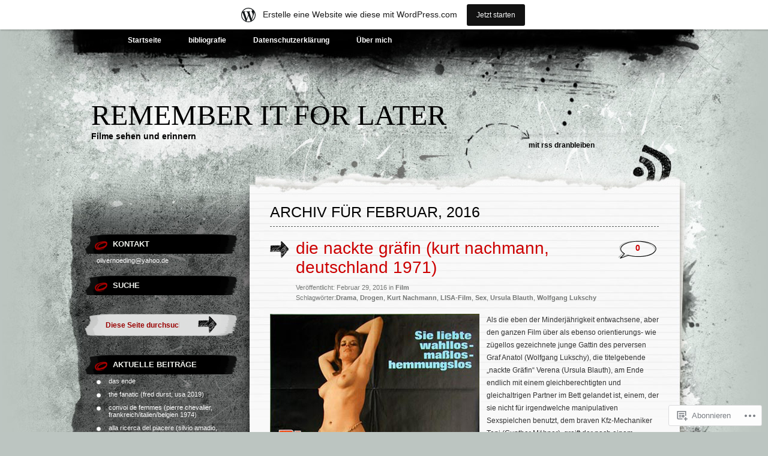

--- FILE ---
content_type: text/html; charset=UTF-8
request_url: https://funkhundd.wordpress.com/2016/02/
body_size: 44986
content:
<!DOCTYPE html PUBLIC "-//W3C//DTD XHTML 1.0 Transitional//EN" "http://www.w3.org/TR/xhtml1/DTD/xhtml1-transitional.dtd">
<html xmlns="http://www.w3.org/1999/xhtml" lang="de-DE">
<head profile="http://gmpg.org/xfn/11">
<meta http-equiv="Content-Type" content="text/html; charset=UTF-8" />
<title>Februar | 2016 | Remember it for later</title>
<link rel="pingback" href="https://funkhundd.wordpress.com/xmlrpc.php" />
<meta name='robots' content='max-image-preview:large' />
<link rel='dns-prefetch' href='//s0.wp.com' />
<link rel="alternate" type="application/rss+xml" title="Remember it for later &raquo; Feed" href="https://funkhundd.wordpress.com/feed/" />
<link rel="alternate" type="application/rss+xml" title="Remember it for later &raquo; Kommentar-Feed" href="https://funkhundd.wordpress.com/comments/feed/" />
	<script type="text/javascript">
		/* <![CDATA[ */
		function addLoadEvent(func) {
			var oldonload = window.onload;
			if (typeof window.onload != 'function') {
				window.onload = func;
			} else {
				window.onload = function () {
					oldonload();
					func();
				}
			}
		}
		/* ]]> */
	</script>
	<link crossorigin='anonymous' rel='stylesheet' id='all-css-0-1' href='/_static/??-eJxljt0OwiAMhV9IrIsG44XxWRhW0lEKoRDj2zs1MzNefifnD+7F+CwNpUHqpnAPJApMERUmbMX5aN609aobWNlHzuEbSK5GbCTBjK7CbP1V/sKrrWXlw6BdIOVr5/kAyY2EGhr1NTMv/HjVXdJ5ONrBHnYnu5+evJNKZw==&cssminify=yes' type='text/css' media='all' />
<style id='wp-emoji-styles-inline-css'>

	img.wp-smiley, img.emoji {
		display: inline !important;
		border: none !important;
		box-shadow: none !important;
		height: 1em !important;
		width: 1em !important;
		margin: 0 0.07em !important;
		vertical-align: -0.1em !important;
		background: none !important;
		padding: 0 !important;
	}
/*# sourceURL=wp-emoji-styles-inline-css */
</style>
<link crossorigin='anonymous' rel='stylesheet' id='all-css-2-1' href='/wp-content/plugins/gutenberg-core/v22.4.0/build/styles/block-library/style.min.css?m=1768935615i&cssminify=yes' type='text/css' media='all' />
<style id='wp-block-library-inline-css'>
.has-text-align-justify {
	text-align:justify;
}
.has-text-align-justify{text-align:justify;}

/*# sourceURL=wp-block-library-inline-css */
</style><style id='global-styles-inline-css'>
:root{--wp--preset--aspect-ratio--square: 1;--wp--preset--aspect-ratio--4-3: 4/3;--wp--preset--aspect-ratio--3-4: 3/4;--wp--preset--aspect-ratio--3-2: 3/2;--wp--preset--aspect-ratio--2-3: 2/3;--wp--preset--aspect-ratio--16-9: 16/9;--wp--preset--aspect-ratio--9-16: 9/16;--wp--preset--color--black: #000000;--wp--preset--color--cyan-bluish-gray: #abb8c3;--wp--preset--color--white: #ffffff;--wp--preset--color--pale-pink: #f78da7;--wp--preset--color--vivid-red: #cf2e2e;--wp--preset--color--luminous-vivid-orange: #ff6900;--wp--preset--color--luminous-vivid-amber: #fcb900;--wp--preset--color--light-green-cyan: #7bdcb5;--wp--preset--color--vivid-green-cyan: #00d084;--wp--preset--color--pale-cyan-blue: #8ed1fc;--wp--preset--color--vivid-cyan-blue: #0693e3;--wp--preset--color--vivid-purple: #9b51e0;--wp--preset--gradient--vivid-cyan-blue-to-vivid-purple: linear-gradient(135deg,rgb(6,147,227) 0%,rgb(155,81,224) 100%);--wp--preset--gradient--light-green-cyan-to-vivid-green-cyan: linear-gradient(135deg,rgb(122,220,180) 0%,rgb(0,208,130) 100%);--wp--preset--gradient--luminous-vivid-amber-to-luminous-vivid-orange: linear-gradient(135deg,rgb(252,185,0) 0%,rgb(255,105,0) 100%);--wp--preset--gradient--luminous-vivid-orange-to-vivid-red: linear-gradient(135deg,rgb(255,105,0) 0%,rgb(207,46,46) 100%);--wp--preset--gradient--very-light-gray-to-cyan-bluish-gray: linear-gradient(135deg,rgb(238,238,238) 0%,rgb(169,184,195) 100%);--wp--preset--gradient--cool-to-warm-spectrum: linear-gradient(135deg,rgb(74,234,220) 0%,rgb(151,120,209) 20%,rgb(207,42,186) 40%,rgb(238,44,130) 60%,rgb(251,105,98) 80%,rgb(254,248,76) 100%);--wp--preset--gradient--blush-light-purple: linear-gradient(135deg,rgb(255,206,236) 0%,rgb(152,150,240) 100%);--wp--preset--gradient--blush-bordeaux: linear-gradient(135deg,rgb(254,205,165) 0%,rgb(254,45,45) 50%,rgb(107,0,62) 100%);--wp--preset--gradient--luminous-dusk: linear-gradient(135deg,rgb(255,203,112) 0%,rgb(199,81,192) 50%,rgb(65,88,208) 100%);--wp--preset--gradient--pale-ocean: linear-gradient(135deg,rgb(255,245,203) 0%,rgb(182,227,212) 50%,rgb(51,167,181) 100%);--wp--preset--gradient--electric-grass: linear-gradient(135deg,rgb(202,248,128) 0%,rgb(113,206,126) 100%);--wp--preset--gradient--midnight: linear-gradient(135deg,rgb(2,3,129) 0%,rgb(40,116,252) 100%);--wp--preset--font-size--small: 13px;--wp--preset--font-size--medium: 20px;--wp--preset--font-size--large: 36px;--wp--preset--font-size--x-large: 42px;--wp--preset--font-family--albert-sans: 'Albert Sans', sans-serif;--wp--preset--font-family--alegreya: Alegreya, serif;--wp--preset--font-family--arvo: Arvo, serif;--wp--preset--font-family--bodoni-moda: 'Bodoni Moda', serif;--wp--preset--font-family--bricolage-grotesque: 'Bricolage Grotesque', sans-serif;--wp--preset--font-family--cabin: Cabin, sans-serif;--wp--preset--font-family--chivo: Chivo, sans-serif;--wp--preset--font-family--commissioner: Commissioner, sans-serif;--wp--preset--font-family--cormorant: Cormorant, serif;--wp--preset--font-family--courier-prime: 'Courier Prime', monospace;--wp--preset--font-family--crimson-pro: 'Crimson Pro', serif;--wp--preset--font-family--dm-mono: 'DM Mono', monospace;--wp--preset--font-family--dm-sans: 'DM Sans', sans-serif;--wp--preset--font-family--dm-serif-display: 'DM Serif Display', serif;--wp--preset--font-family--domine: Domine, serif;--wp--preset--font-family--eb-garamond: 'EB Garamond', serif;--wp--preset--font-family--epilogue: Epilogue, sans-serif;--wp--preset--font-family--fahkwang: Fahkwang, sans-serif;--wp--preset--font-family--figtree: Figtree, sans-serif;--wp--preset--font-family--fira-sans: 'Fira Sans', sans-serif;--wp--preset--font-family--fjalla-one: 'Fjalla One', sans-serif;--wp--preset--font-family--fraunces: Fraunces, serif;--wp--preset--font-family--gabarito: Gabarito, system-ui;--wp--preset--font-family--ibm-plex-mono: 'IBM Plex Mono', monospace;--wp--preset--font-family--ibm-plex-sans: 'IBM Plex Sans', sans-serif;--wp--preset--font-family--ibarra-real-nova: 'Ibarra Real Nova', serif;--wp--preset--font-family--instrument-serif: 'Instrument Serif', serif;--wp--preset--font-family--inter: Inter, sans-serif;--wp--preset--font-family--josefin-sans: 'Josefin Sans', sans-serif;--wp--preset--font-family--jost: Jost, sans-serif;--wp--preset--font-family--libre-baskerville: 'Libre Baskerville', serif;--wp--preset--font-family--libre-franklin: 'Libre Franklin', sans-serif;--wp--preset--font-family--literata: Literata, serif;--wp--preset--font-family--lora: Lora, serif;--wp--preset--font-family--merriweather: Merriweather, serif;--wp--preset--font-family--montserrat: Montserrat, sans-serif;--wp--preset--font-family--newsreader: Newsreader, serif;--wp--preset--font-family--noto-sans-mono: 'Noto Sans Mono', sans-serif;--wp--preset--font-family--nunito: Nunito, sans-serif;--wp--preset--font-family--open-sans: 'Open Sans', sans-serif;--wp--preset--font-family--overpass: Overpass, sans-serif;--wp--preset--font-family--pt-serif: 'PT Serif', serif;--wp--preset--font-family--petrona: Petrona, serif;--wp--preset--font-family--piazzolla: Piazzolla, serif;--wp--preset--font-family--playfair-display: 'Playfair Display', serif;--wp--preset--font-family--plus-jakarta-sans: 'Plus Jakarta Sans', sans-serif;--wp--preset--font-family--poppins: Poppins, sans-serif;--wp--preset--font-family--raleway: Raleway, sans-serif;--wp--preset--font-family--roboto: Roboto, sans-serif;--wp--preset--font-family--roboto-slab: 'Roboto Slab', serif;--wp--preset--font-family--rubik: Rubik, sans-serif;--wp--preset--font-family--rufina: Rufina, serif;--wp--preset--font-family--sora: Sora, sans-serif;--wp--preset--font-family--source-sans-3: 'Source Sans 3', sans-serif;--wp--preset--font-family--source-serif-4: 'Source Serif 4', serif;--wp--preset--font-family--space-mono: 'Space Mono', monospace;--wp--preset--font-family--syne: Syne, sans-serif;--wp--preset--font-family--texturina: Texturina, serif;--wp--preset--font-family--urbanist: Urbanist, sans-serif;--wp--preset--font-family--work-sans: 'Work Sans', sans-serif;--wp--preset--spacing--20: 0.44rem;--wp--preset--spacing--30: 0.67rem;--wp--preset--spacing--40: 1rem;--wp--preset--spacing--50: 1.5rem;--wp--preset--spacing--60: 2.25rem;--wp--preset--spacing--70: 3.38rem;--wp--preset--spacing--80: 5.06rem;--wp--preset--shadow--natural: 6px 6px 9px rgba(0, 0, 0, 0.2);--wp--preset--shadow--deep: 12px 12px 50px rgba(0, 0, 0, 0.4);--wp--preset--shadow--sharp: 6px 6px 0px rgba(0, 0, 0, 0.2);--wp--preset--shadow--outlined: 6px 6px 0px -3px rgb(255, 255, 255), 6px 6px rgb(0, 0, 0);--wp--preset--shadow--crisp: 6px 6px 0px rgb(0, 0, 0);}:where(body) { margin: 0; }:where(.is-layout-flex){gap: 0.5em;}:where(.is-layout-grid){gap: 0.5em;}body .is-layout-flex{display: flex;}.is-layout-flex{flex-wrap: wrap;align-items: center;}.is-layout-flex > :is(*, div){margin: 0;}body .is-layout-grid{display: grid;}.is-layout-grid > :is(*, div){margin: 0;}body{padding-top: 0px;padding-right: 0px;padding-bottom: 0px;padding-left: 0px;}:root :where(.wp-element-button, .wp-block-button__link){background-color: #32373c;border-width: 0;color: #fff;font-family: inherit;font-size: inherit;font-style: inherit;font-weight: inherit;letter-spacing: inherit;line-height: inherit;padding-top: calc(0.667em + 2px);padding-right: calc(1.333em + 2px);padding-bottom: calc(0.667em + 2px);padding-left: calc(1.333em + 2px);text-decoration: none;text-transform: inherit;}.has-black-color{color: var(--wp--preset--color--black) !important;}.has-cyan-bluish-gray-color{color: var(--wp--preset--color--cyan-bluish-gray) !important;}.has-white-color{color: var(--wp--preset--color--white) !important;}.has-pale-pink-color{color: var(--wp--preset--color--pale-pink) !important;}.has-vivid-red-color{color: var(--wp--preset--color--vivid-red) !important;}.has-luminous-vivid-orange-color{color: var(--wp--preset--color--luminous-vivid-orange) !important;}.has-luminous-vivid-amber-color{color: var(--wp--preset--color--luminous-vivid-amber) !important;}.has-light-green-cyan-color{color: var(--wp--preset--color--light-green-cyan) !important;}.has-vivid-green-cyan-color{color: var(--wp--preset--color--vivid-green-cyan) !important;}.has-pale-cyan-blue-color{color: var(--wp--preset--color--pale-cyan-blue) !important;}.has-vivid-cyan-blue-color{color: var(--wp--preset--color--vivid-cyan-blue) !important;}.has-vivid-purple-color{color: var(--wp--preset--color--vivid-purple) !important;}.has-black-background-color{background-color: var(--wp--preset--color--black) !important;}.has-cyan-bluish-gray-background-color{background-color: var(--wp--preset--color--cyan-bluish-gray) !important;}.has-white-background-color{background-color: var(--wp--preset--color--white) !important;}.has-pale-pink-background-color{background-color: var(--wp--preset--color--pale-pink) !important;}.has-vivid-red-background-color{background-color: var(--wp--preset--color--vivid-red) !important;}.has-luminous-vivid-orange-background-color{background-color: var(--wp--preset--color--luminous-vivid-orange) !important;}.has-luminous-vivid-amber-background-color{background-color: var(--wp--preset--color--luminous-vivid-amber) !important;}.has-light-green-cyan-background-color{background-color: var(--wp--preset--color--light-green-cyan) !important;}.has-vivid-green-cyan-background-color{background-color: var(--wp--preset--color--vivid-green-cyan) !important;}.has-pale-cyan-blue-background-color{background-color: var(--wp--preset--color--pale-cyan-blue) !important;}.has-vivid-cyan-blue-background-color{background-color: var(--wp--preset--color--vivid-cyan-blue) !important;}.has-vivid-purple-background-color{background-color: var(--wp--preset--color--vivid-purple) !important;}.has-black-border-color{border-color: var(--wp--preset--color--black) !important;}.has-cyan-bluish-gray-border-color{border-color: var(--wp--preset--color--cyan-bluish-gray) !important;}.has-white-border-color{border-color: var(--wp--preset--color--white) !important;}.has-pale-pink-border-color{border-color: var(--wp--preset--color--pale-pink) !important;}.has-vivid-red-border-color{border-color: var(--wp--preset--color--vivid-red) !important;}.has-luminous-vivid-orange-border-color{border-color: var(--wp--preset--color--luminous-vivid-orange) !important;}.has-luminous-vivid-amber-border-color{border-color: var(--wp--preset--color--luminous-vivid-amber) !important;}.has-light-green-cyan-border-color{border-color: var(--wp--preset--color--light-green-cyan) !important;}.has-vivid-green-cyan-border-color{border-color: var(--wp--preset--color--vivid-green-cyan) !important;}.has-pale-cyan-blue-border-color{border-color: var(--wp--preset--color--pale-cyan-blue) !important;}.has-vivid-cyan-blue-border-color{border-color: var(--wp--preset--color--vivid-cyan-blue) !important;}.has-vivid-purple-border-color{border-color: var(--wp--preset--color--vivid-purple) !important;}.has-vivid-cyan-blue-to-vivid-purple-gradient-background{background: var(--wp--preset--gradient--vivid-cyan-blue-to-vivid-purple) !important;}.has-light-green-cyan-to-vivid-green-cyan-gradient-background{background: var(--wp--preset--gradient--light-green-cyan-to-vivid-green-cyan) !important;}.has-luminous-vivid-amber-to-luminous-vivid-orange-gradient-background{background: var(--wp--preset--gradient--luminous-vivid-amber-to-luminous-vivid-orange) !important;}.has-luminous-vivid-orange-to-vivid-red-gradient-background{background: var(--wp--preset--gradient--luminous-vivid-orange-to-vivid-red) !important;}.has-very-light-gray-to-cyan-bluish-gray-gradient-background{background: var(--wp--preset--gradient--very-light-gray-to-cyan-bluish-gray) !important;}.has-cool-to-warm-spectrum-gradient-background{background: var(--wp--preset--gradient--cool-to-warm-spectrum) !important;}.has-blush-light-purple-gradient-background{background: var(--wp--preset--gradient--blush-light-purple) !important;}.has-blush-bordeaux-gradient-background{background: var(--wp--preset--gradient--blush-bordeaux) !important;}.has-luminous-dusk-gradient-background{background: var(--wp--preset--gradient--luminous-dusk) !important;}.has-pale-ocean-gradient-background{background: var(--wp--preset--gradient--pale-ocean) !important;}.has-electric-grass-gradient-background{background: var(--wp--preset--gradient--electric-grass) !important;}.has-midnight-gradient-background{background: var(--wp--preset--gradient--midnight) !important;}.has-small-font-size{font-size: var(--wp--preset--font-size--small) !important;}.has-medium-font-size{font-size: var(--wp--preset--font-size--medium) !important;}.has-large-font-size{font-size: var(--wp--preset--font-size--large) !important;}.has-x-large-font-size{font-size: var(--wp--preset--font-size--x-large) !important;}.has-albert-sans-font-family{font-family: var(--wp--preset--font-family--albert-sans) !important;}.has-alegreya-font-family{font-family: var(--wp--preset--font-family--alegreya) !important;}.has-arvo-font-family{font-family: var(--wp--preset--font-family--arvo) !important;}.has-bodoni-moda-font-family{font-family: var(--wp--preset--font-family--bodoni-moda) !important;}.has-bricolage-grotesque-font-family{font-family: var(--wp--preset--font-family--bricolage-grotesque) !important;}.has-cabin-font-family{font-family: var(--wp--preset--font-family--cabin) !important;}.has-chivo-font-family{font-family: var(--wp--preset--font-family--chivo) !important;}.has-commissioner-font-family{font-family: var(--wp--preset--font-family--commissioner) !important;}.has-cormorant-font-family{font-family: var(--wp--preset--font-family--cormorant) !important;}.has-courier-prime-font-family{font-family: var(--wp--preset--font-family--courier-prime) !important;}.has-crimson-pro-font-family{font-family: var(--wp--preset--font-family--crimson-pro) !important;}.has-dm-mono-font-family{font-family: var(--wp--preset--font-family--dm-mono) !important;}.has-dm-sans-font-family{font-family: var(--wp--preset--font-family--dm-sans) !important;}.has-dm-serif-display-font-family{font-family: var(--wp--preset--font-family--dm-serif-display) !important;}.has-domine-font-family{font-family: var(--wp--preset--font-family--domine) !important;}.has-eb-garamond-font-family{font-family: var(--wp--preset--font-family--eb-garamond) !important;}.has-epilogue-font-family{font-family: var(--wp--preset--font-family--epilogue) !important;}.has-fahkwang-font-family{font-family: var(--wp--preset--font-family--fahkwang) !important;}.has-figtree-font-family{font-family: var(--wp--preset--font-family--figtree) !important;}.has-fira-sans-font-family{font-family: var(--wp--preset--font-family--fira-sans) !important;}.has-fjalla-one-font-family{font-family: var(--wp--preset--font-family--fjalla-one) !important;}.has-fraunces-font-family{font-family: var(--wp--preset--font-family--fraunces) !important;}.has-gabarito-font-family{font-family: var(--wp--preset--font-family--gabarito) !important;}.has-ibm-plex-mono-font-family{font-family: var(--wp--preset--font-family--ibm-plex-mono) !important;}.has-ibm-plex-sans-font-family{font-family: var(--wp--preset--font-family--ibm-plex-sans) !important;}.has-ibarra-real-nova-font-family{font-family: var(--wp--preset--font-family--ibarra-real-nova) !important;}.has-instrument-serif-font-family{font-family: var(--wp--preset--font-family--instrument-serif) !important;}.has-inter-font-family{font-family: var(--wp--preset--font-family--inter) !important;}.has-josefin-sans-font-family{font-family: var(--wp--preset--font-family--josefin-sans) !important;}.has-jost-font-family{font-family: var(--wp--preset--font-family--jost) !important;}.has-libre-baskerville-font-family{font-family: var(--wp--preset--font-family--libre-baskerville) !important;}.has-libre-franklin-font-family{font-family: var(--wp--preset--font-family--libre-franklin) !important;}.has-literata-font-family{font-family: var(--wp--preset--font-family--literata) !important;}.has-lora-font-family{font-family: var(--wp--preset--font-family--lora) !important;}.has-merriweather-font-family{font-family: var(--wp--preset--font-family--merriweather) !important;}.has-montserrat-font-family{font-family: var(--wp--preset--font-family--montserrat) !important;}.has-newsreader-font-family{font-family: var(--wp--preset--font-family--newsreader) !important;}.has-noto-sans-mono-font-family{font-family: var(--wp--preset--font-family--noto-sans-mono) !important;}.has-nunito-font-family{font-family: var(--wp--preset--font-family--nunito) !important;}.has-open-sans-font-family{font-family: var(--wp--preset--font-family--open-sans) !important;}.has-overpass-font-family{font-family: var(--wp--preset--font-family--overpass) !important;}.has-pt-serif-font-family{font-family: var(--wp--preset--font-family--pt-serif) !important;}.has-petrona-font-family{font-family: var(--wp--preset--font-family--petrona) !important;}.has-piazzolla-font-family{font-family: var(--wp--preset--font-family--piazzolla) !important;}.has-playfair-display-font-family{font-family: var(--wp--preset--font-family--playfair-display) !important;}.has-plus-jakarta-sans-font-family{font-family: var(--wp--preset--font-family--plus-jakarta-sans) !important;}.has-poppins-font-family{font-family: var(--wp--preset--font-family--poppins) !important;}.has-raleway-font-family{font-family: var(--wp--preset--font-family--raleway) !important;}.has-roboto-font-family{font-family: var(--wp--preset--font-family--roboto) !important;}.has-roboto-slab-font-family{font-family: var(--wp--preset--font-family--roboto-slab) !important;}.has-rubik-font-family{font-family: var(--wp--preset--font-family--rubik) !important;}.has-rufina-font-family{font-family: var(--wp--preset--font-family--rufina) !important;}.has-sora-font-family{font-family: var(--wp--preset--font-family--sora) !important;}.has-source-sans-3-font-family{font-family: var(--wp--preset--font-family--source-sans-3) !important;}.has-source-serif-4-font-family{font-family: var(--wp--preset--font-family--source-serif-4) !important;}.has-space-mono-font-family{font-family: var(--wp--preset--font-family--space-mono) !important;}.has-syne-font-family{font-family: var(--wp--preset--font-family--syne) !important;}.has-texturina-font-family{font-family: var(--wp--preset--font-family--texturina) !important;}.has-urbanist-font-family{font-family: var(--wp--preset--font-family--urbanist) !important;}.has-work-sans-font-family{font-family: var(--wp--preset--font-family--work-sans) !important;}
/*# sourceURL=global-styles-inline-css */
</style>

<style id='classic-theme-styles-inline-css'>
.wp-block-button__link{background-color:#32373c;border-radius:9999px;box-shadow:none;color:#fff;font-size:1.125em;padding:calc(.667em + 2px) calc(1.333em + 2px);text-decoration:none}.wp-block-file__button{background:#32373c;color:#fff}.wp-block-accordion-heading{margin:0}.wp-block-accordion-heading__toggle{background-color:inherit!important;color:inherit!important}.wp-block-accordion-heading__toggle:not(:focus-visible){outline:none}.wp-block-accordion-heading__toggle:focus,.wp-block-accordion-heading__toggle:hover{background-color:inherit!important;border:none;box-shadow:none;color:inherit;padding:var(--wp--preset--spacing--20,1em) 0;text-decoration:none}.wp-block-accordion-heading__toggle:focus-visible{outline:auto;outline-offset:0}
/*# sourceURL=/wp-content/plugins/gutenberg-core/v22.4.0/build/styles/block-library/classic.min.css */
</style>
<link crossorigin='anonymous' rel='stylesheet' id='all-css-4-1' href='/_static/??-eJyFkNkOAjEIRX9IhtR1fDB+yyxYq+20KYzb14sat5iMLwTIPVwAjwma2Al1gsn31nWMTax9bPaM48KUhQF2IXmCTIdiiq1jeSmA5eypaJhH+DEo9PCelUn7IVVyUwRqXUWegsqGsKNrLYni/MxB6DSMJLWBuk6ZmEFjcH0A2aoX/3CPNqa+RpvpfKEW/56SSY+2mtr7Wu9yCLIUQV9ViYvdVwEbX7l8Q9dhZRazeTkx5dLsrpDRlSo=&cssminify=yes' type='text/css' media='all' />
<link crossorigin='anonymous' rel='stylesheet' id='print-css-5-1' href='/wp-content/mu-plugins/global-print/global-print.css?m=1465851035i&cssminify=yes' type='text/css' media='print' />
<style id='jetpack-global-styles-frontend-style-inline-css'>
:root { --font-headings: unset; --font-base: unset; --font-headings-default: -apple-system,BlinkMacSystemFont,"Segoe UI",Roboto,Oxygen-Sans,Ubuntu,Cantarell,"Helvetica Neue",sans-serif; --font-base-default: -apple-system,BlinkMacSystemFont,"Segoe UI",Roboto,Oxygen-Sans,Ubuntu,Cantarell,"Helvetica Neue",sans-serif;}
/*# sourceURL=jetpack-global-styles-frontend-style-inline-css */
</style>
<link crossorigin='anonymous' rel='stylesheet' id='all-css-8-1' href='/wp-content/themes/h4/global.css?m=1420737423i&cssminify=yes' type='text/css' media='all' />
<script type="text/javascript" id="wpcom-actionbar-placeholder-js-extra">
/* <![CDATA[ */
var actionbardata = {"siteID":"2854540","postID":"0","siteURL":"https://funkhundd.wordpress.com","xhrURL":"https://funkhundd.wordpress.com/wp-admin/admin-ajax.php","nonce":"790e1839d9","isLoggedIn":"","statusMessage":"","subsEmailDefault":"instantly","proxyScriptUrl":"https://s0.wp.com/wp-content/js/wpcom-proxy-request.js?m=1513050504i&amp;ver=20211021","i18n":{"followedText":"Neue Beitr\u00e4ge von dieser Website erscheinen nun in deinem \u003Ca href=\"https://wordpress.com/reader\"\u003EReader\u003C/a\u003E","foldBar":"Diese Leiste einklappen","unfoldBar":"Diese Leiste aufklappen","shortLinkCopied":"Kurzlink in Zwischenablage kopiert"}};
//# sourceURL=wpcom-actionbar-placeholder-js-extra
/* ]]> */
</script>
<script type="text/javascript" id="jetpack-mu-wpcom-settings-js-before">
/* <![CDATA[ */
var JETPACK_MU_WPCOM_SETTINGS = {"assetsUrl":"https://s0.wp.com/wp-content/mu-plugins/jetpack-mu-wpcom-plugin/sun/jetpack_vendor/automattic/jetpack-mu-wpcom/src/build/"};
//# sourceURL=jetpack-mu-wpcom-settings-js-before
/* ]]> */
</script>
<script crossorigin='anonymous' type='text/javascript'  src='/wp-content/js/rlt-proxy.js?m=1720530689i'></script>
<script type="text/javascript" id="rlt-proxy-js-after">
/* <![CDATA[ */
	rltInitialize( {"token":null,"iframeOrigins":["https:\/\/widgets.wp.com"]} );
//# sourceURL=rlt-proxy-js-after
/* ]]> */
</script>
<link rel="EditURI" type="application/rsd+xml" title="RSD" href="https://funkhundd.wordpress.com/xmlrpc.php?rsd" />
<meta name="generator" content="WordPress.com" />

<!-- Jetpack Open Graph Tags -->
<meta property="og:type" content="website" />
<meta property="og:title" content="Februar 2016 &#8211; Remember it for later" />
<meta property="og:site_name" content="Remember it for later" />
<meta property="og:image" content="https://s0.wp.com/i/blank.jpg?m=1383295312i" />
<meta property="og:image:width" content="200" />
<meta property="og:image:height" content="200" />
<meta property="og:image:alt" content="" />
<meta property="og:locale" content="de_DE" />
<meta property="fb:app_id" content="249643311490" />

<!-- End Jetpack Open Graph Tags -->
<link rel="shortcut icon" type="image/x-icon" href="https://s0.wp.com/i/favicon.ico?m=1713425267i" sizes="16x16 24x24 32x32 48x48" />
<link rel="icon" type="image/x-icon" href="https://s0.wp.com/i/favicon.ico?m=1713425267i" sizes="16x16 24x24 32x32 48x48" />
<link rel="apple-touch-icon" href="https://s0.wp.com/i/webclip.png?m=1713868326i" />
<link rel='openid.server' href='https://funkhundd.wordpress.com/?openidserver=1' />
<link rel='openid.delegate' href='https://funkhundd.wordpress.com/' />
<link rel="search" type="application/opensearchdescription+xml" href="https://funkhundd.wordpress.com/osd.xml" title="Remember it for later" />
<link rel="search" type="application/opensearchdescription+xml" href="https://s1.wp.com/opensearch.xml" title="WordPress.com" />
		<style id="wpcom-hotfix-masterbar-style">
			@media screen and (min-width: 783px) {
				#wpadminbar .quicklinks li#wp-admin-bar-my-account.with-avatar > a img {
					margin-top: 5px;
				}
			}
		</style>
				<style type="text/css">
			.recentcomments a {
				display: inline !important;
				padding: 0 !important;
				margin: 0 !important;
			}

			table.recentcommentsavatartop img.avatar, table.recentcommentsavatarend img.avatar {
				border: 0px;
				margin: 0;
			}

			table.recentcommentsavatartop a, table.recentcommentsavatarend a {
				border: 0px !important;
				background-color: transparent !important;
			}

			td.recentcommentsavatarend, td.recentcommentsavatartop {
				padding: 0px 0px 1px 0px;
				margin: 0px;
			}

			td.recentcommentstextend {
				border: none !important;
				padding: 0px 0px 2px 10px;
			}

			.rtl td.recentcommentstextend {
				padding: 0px 10px 2px 0px;
			}

			td.recentcommentstexttop {
				border: none;
				padding: 0px 0px 0px 10px;
			}

			.rtl td.recentcommentstexttop {
				padding: 0px 10px 0px 0px;
			}
		</style>
		<meta name="description" content="10 Beiträge von Oliver am February 2016 veröffentlicht" />
<link crossorigin='anonymous' rel='stylesheet' id='all-css-0-3' href='/_static/??-eJydzNEKwjAMheEXsoapc+xCfBSpWRjd0rQ0DWNvL8LmpYiX/+HwwZIdJqkkFaK5zDYGUZioZo/z1qAm8AiC8OSEs4IuIVM5ouoBfgZiGoxJAX1JpsSfzz786dXANLjRM1NZv9Xbv8db07XnU9dfL+30AlHOX2M=&cssminify=yes' type='text/css' media='all' />
</head>

<body class="archive date wp-theme-pubgreyzed customizer-styles-applied jetpack-reblog-enabled has-marketing-bar has-marketing-bar-theme-greyzed">
<div id="wrapper">

<div id="page">
		<div class="menu-header"><ul>
<li ><a href="https://funkhundd.wordpress.com/">Startseite</a></li><li class="page_item page-item-12494"><a href="https://funkhundd.wordpress.com/bibliografie/">bibliografie</a></li>
<li class="page_item page-item-46334"><a href="https://funkhundd.wordpress.com/datenschutzerklaerung/">Datenschutzerklärung</a></li>
<li class="page_item page-item-2"><a href="https://funkhundd.wordpress.com/about/">Über mich</a></li>
</ul></div>

	<div id="header" role="banner">
		<h1><a href="https://funkhundd.wordpress.com/">Remember it for later</a></h1>

		<div class="description">Filme sehen und erinnern</div>

		<div class="rss">
			<a href="https://funkhundd.wordpress.com/feed/" title="RSS">Mit RSS dranbleiben</a>		</div>
	</div>

	<hr />
<div id="container">
	<div id="sidebar" role="complementary">
		
		<!-- begin widgetized sidebar 1 -->
		<ul>
			<li id="text-2" class="widget widget_text"><h2 class="widgettitle">Kontakt</h2>			<div class="textwidget"><p>olivernoeding@yahoo.de</p>
</div>
		</li><li id="search-3" class="widget widget_search"><h2 class="widgettitle">Suche</h2><div class="search-box">
	<form method="get" action="https://funkhundd.wordpress.com/">
	<input type="text" size="15" class="search-field" name="s" id="s" value="Diese Seite durchsuchen" onfocus="if(this.value == 'Diese Seite durchsuchen') {this.value = '';}" onblur="if (this.value == '') {this.value = 'Diese Seite durchsuchen';}"/><input type="submit"  value="" class="search-go" />
	</form>
</div></li>
		<li id="recent-posts-2" class="widget widget_recent_entries">
		<h2 class="widgettitle">Aktuelle Beiträge</h2>
		<ul>
											<li>
					<a href="https://funkhundd.wordpress.com/2020/11/09/das-ende/">das ende</a>
									</li>
											<li>
					<a href="https://funkhundd.wordpress.com/2020/10/08/the-fanatic-fred-durst-usa-2019/">the fanatic (fred durst, usa&nbsp;2019)</a>
									</li>
											<li>
					<a href="https://funkhundd.wordpress.com/2020/10/04/convoi-de-femmes-pierre-chevalier-frankreich-italien-belgien-1974/">convoi de femmes (pierre chevalier, frankreich/italien/belgien 1974)</a>
									</li>
											<li>
					<a href="https://funkhundd.wordpress.com/2020/10/03/alla-ricerca-del-piacere-silvio-amadio-italien-1972/">alla ricerca del piacere (silvio amadio, italien&nbsp;1972)</a>
									</li>
											<li>
					<a href="https://funkhundd.wordpress.com/2020/09/29/no-il-caso-e-felicemente-risolto-vittorio-salerno-italien-1973/">no il caso è felicemente risolto (vittorio salerno, italien&nbsp;1973)</a>
									</li>
					</ul>

		</li><li id="archives-4" class="widget widget_archive"><h2 class="widgettitle">Archiv</h2>
			<ul>
					<li><a href='https://funkhundd.wordpress.com/2020/11/'>November 2020</a>&nbsp;(1)</li>
	<li><a href='https://funkhundd.wordpress.com/2020/10/'>Oktober 2020</a>&nbsp;(3)</li>
	<li><a href='https://funkhundd.wordpress.com/2020/09/'>September 2020</a>&nbsp;(4)</li>
	<li><a href='https://funkhundd.wordpress.com/2020/08/'>August 2020</a>&nbsp;(11)</li>
	<li><a href='https://funkhundd.wordpress.com/2020/07/'>Juli 2020</a>&nbsp;(3)</li>
	<li><a href='https://funkhundd.wordpress.com/2020/06/'>Juni 2020</a>&nbsp;(7)</li>
	<li><a href='https://funkhundd.wordpress.com/2020/05/'>Mai 2020</a>&nbsp;(3)</li>
	<li><a href='https://funkhundd.wordpress.com/2020/04/'>April 2020</a>&nbsp;(2)</li>
	<li><a href='https://funkhundd.wordpress.com/2020/03/'>März 2020</a>&nbsp;(12)</li>
	<li><a href='https://funkhundd.wordpress.com/2020/02/'>Februar 2020</a>&nbsp;(17)</li>
	<li><a href='https://funkhundd.wordpress.com/2020/01/'>Januar 2020</a>&nbsp;(25)</li>
	<li><a href='https://funkhundd.wordpress.com/2019/12/'>Dezember 2019</a>&nbsp;(27)</li>
	<li><a href='https://funkhundd.wordpress.com/2019/11/'>November 2019</a>&nbsp;(25)</li>
	<li><a href='https://funkhundd.wordpress.com/2019/10/'>Oktober 2019</a>&nbsp;(42)</li>
	<li><a href='https://funkhundd.wordpress.com/2019/09/'>September 2019</a>&nbsp;(25)</li>
	<li><a href='https://funkhundd.wordpress.com/2019/08/'>August 2019</a>&nbsp;(36)</li>
	<li><a href='https://funkhundd.wordpress.com/2019/07/'>Juli 2019</a>&nbsp;(25)</li>
	<li><a href='https://funkhundd.wordpress.com/2019/06/'>Juni 2019</a>&nbsp;(16)</li>
	<li><a href='https://funkhundd.wordpress.com/2019/05/'>Mai 2019</a>&nbsp;(6)</li>
	<li><a href='https://funkhundd.wordpress.com/2019/04/'>April 2019</a>&nbsp;(15)</li>
	<li><a href='https://funkhundd.wordpress.com/2019/03/'>März 2019</a>&nbsp;(10)</li>
	<li><a href='https://funkhundd.wordpress.com/2019/02/'>Februar 2019</a>&nbsp;(11)</li>
	<li><a href='https://funkhundd.wordpress.com/2019/01/'>Januar 2019</a>&nbsp;(6)</li>
	<li><a href='https://funkhundd.wordpress.com/2018/12/'>Dezember 2018</a>&nbsp;(12)</li>
	<li><a href='https://funkhundd.wordpress.com/2018/11/'>November 2018</a>&nbsp;(5)</li>
	<li><a href='https://funkhundd.wordpress.com/2018/10/'>Oktober 2018</a>&nbsp;(11)</li>
	<li><a href='https://funkhundd.wordpress.com/2018/09/'>September 2018</a>&nbsp;(8)</li>
	<li><a href='https://funkhundd.wordpress.com/2018/08/'>August 2018</a>&nbsp;(20)</li>
	<li><a href='https://funkhundd.wordpress.com/2018/07/'>Juli 2018</a>&nbsp;(13)</li>
	<li><a href='https://funkhundd.wordpress.com/2018/06/'>Juni 2018</a>&nbsp;(11)</li>
	<li><a href='https://funkhundd.wordpress.com/2018/05/'>Mai 2018</a>&nbsp;(5)</li>
	<li><a href='https://funkhundd.wordpress.com/2018/04/'>April 2018</a>&nbsp;(10)</li>
	<li><a href='https://funkhundd.wordpress.com/2018/03/'>März 2018</a>&nbsp;(11)</li>
	<li><a href='https://funkhundd.wordpress.com/2018/02/'>Februar 2018</a>&nbsp;(30)</li>
	<li><a href='https://funkhundd.wordpress.com/2018/01/'>Januar 2018</a>&nbsp;(13)</li>
	<li><a href='https://funkhundd.wordpress.com/2017/12/'>Dezember 2017</a>&nbsp;(17)</li>
	<li><a href='https://funkhundd.wordpress.com/2017/11/'>November 2017</a>&nbsp;(23)</li>
	<li><a href='https://funkhundd.wordpress.com/2017/10/'>Oktober 2017</a>&nbsp;(26)</li>
	<li><a href='https://funkhundd.wordpress.com/2017/09/'>September 2017</a>&nbsp;(24)</li>
	<li><a href='https://funkhundd.wordpress.com/2017/08/'>August 2017</a>&nbsp;(6)</li>
	<li><a href='https://funkhundd.wordpress.com/2017/07/'>Juli 2017</a>&nbsp;(22)</li>
	<li><a href='https://funkhundd.wordpress.com/2017/06/'>Juni 2017</a>&nbsp;(20)</li>
	<li><a href='https://funkhundd.wordpress.com/2017/05/'>Mai 2017</a>&nbsp;(26)</li>
	<li><a href='https://funkhundd.wordpress.com/2017/04/'>April 2017</a>&nbsp;(33)</li>
	<li><a href='https://funkhundd.wordpress.com/2017/03/'>März 2017</a>&nbsp;(18)</li>
	<li><a href='https://funkhundd.wordpress.com/2017/02/'>Februar 2017</a>&nbsp;(10)</li>
	<li><a href='https://funkhundd.wordpress.com/2017/01/'>Januar 2017</a>&nbsp;(15)</li>
	<li><a href='https://funkhundd.wordpress.com/2016/12/'>Dezember 2016</a>&nbsp;(20)</li>
	<li><a href='https://funkhundd.wordpress.com/2016/11/'>November 2016</a>&nbsp;(26)</li>
	<li><a href='https://funkhundd.wordpress.com/2016/10/'>Oktober 2016</a>&nbsp;(34)</li>
	<li><a href='https://funkhundd.wordpress.com/2016/09/'>September 2016</a>&nbsp;(18)</li>
	<li><a href='https://funkhundd.wordpress.com/2016/08/'>August 2016</a>&nbsp;(19)</li>
	<li><a href='https://funkhundd.wordpress.com/2016/07/'>Juli 2016</a>&nbsp;(22)</li>
	<li><a href='https://funkhundd.wordpress.com/2016/06/'>Juni 2016</a>&nbsp;(27)</li>
	<li><a href='https://funkhundd.wordpress.com/2016/05/'>Mai 2016</a>&nbsp;(21)</li>
	<li><a href='https://funkhundd.wordpress.com/2016/04/'>April 2016</a>&nbsp;(28)</li>
	<li><a href='https://funkhundd.wordpress.com/2016/03/'>März 2016</a>&nbsp;(51)</li>
	<li><a href='https://funkhundd.wordpress.com/2016/02/' aria-current="page">Februar 2016</a>&nbsp;(39)</li>
	<li><a href='https://funkhundd.wordpress.com/2016/01/'>Januar 2016</a>&nbsp;(53)</li>
	<li><a href='https://funkhundd.wordpress.com/2015/12/'>Dezember 2015</a>&nbsp;(55)</li>
	<li><a href='https://funkhundd.wordpress.com/2015/11/'>November 2015</a>&nbsp;(50)</li>
	<li><a href='https://funkhundd.wordpress.com/2015/10/'>Oktober 2015</a>&nbsp;(40)</li>
	<li><a href='https://funkhundd.wordpress.com/2015/09/'>September 2015</a>&nbsp;(28)</li>
	<li><a href='https://funkhundd.wordpress.com/2015/08/'>August 2015</a>&nbsp;(54)</li>
	<li><a href='https://funkhundd.wordpress.com/2015/07/'>Juli 2015</a>&nbsp;(39)</li>
	<li><a href='https://funkhundd.wordpress.com/2015/06/'>Juni 2015</a>&nbsp;(20)</li>
	<li><a href='https://funkhundd.wordpress.com/2015/05/'>Mai 2015</a>&nbsp;(32)</li>
	<li><a href='https://funkhundd.wordpress.com/2015/04/'>April 2015</a>&nbsp;(28)</li>
	<li><a href='https://funkhundd.wordpress.com/2015/03/'>März 2015</a>&nbsp;(42)</li>
	<li><a href='https://funkhundd.wordpress.com/2015/02/'>Februar 2015</a>&nbsp;(49)</li>
	<li><a href='https://funkhundd.wordpress.com/2015/01/'>Januar 2015</a>&nbsp;(48)</li>
	<li><a href='https://funkhundd.wordpress.com/2014/12/'>Dezember 2014</a>&nbsp;(7)</li>
	<li><a href='https://funkhundd.wordpress.com/2014/11/'>November 2014</a>&nbsp;(30)</li>
	<li><a href='https://funkhundd.wordpress.com/2014/10/'>Oktober 2014</a>&nbsp;(19)</li>
	<li><a href='https://funkhundd.wordpress.com/2014/09/'>September 2014</a>&nbsp;(22)</li>
	<li><a href='https://funkhundd.wordpress.com/2014/08/'>August 2014</a>&nbsp;(12)</li>
	<li><a href='https://funkhundd.wordpress.com/2014/07/'>Juli 2014</a>&nbsp;(14)</li>
	<li><a href='https://funkhundd.wordpress.com/2014/06/'>Juni 2014</a>&nbsp;(11)</li>
	<li><a href='https://funkhundd.wordpress.com/2014/05/'>Mai 2014</a>&nbsp;(23)</li>
	<li><a href='https://funkhundd.wordpress.com/2014/04/'>April 2014</a>&nbsp;(26)</li>
	<li><a href='https://funkhundd.wordpress.com/2014/03/'>März 2014</a>&nbsp;(46)</li>
	<li><a href='https://funkhundd.wordpress.com/2014/02/'>Februar 2014</a>&nbsp;(35)</li>
	<li><a href='https://funkhundd.wordpress.com/2014/01/'>Januar 2014</a>&nbsp;(51)</li>
	<li><a href='https://funkhundd.wordpress.com/2013/12/'>Dezember 2013</a>&nbsp;(31)</li>
	<li><a href='https://funkhundd.wordpress.com/2013/11/'>November 2013</a>&nbsp;(28)</li>
	<li><a href='https://funkhundd.wordpress.com/2013/10/'>Oktober 2013</a>&nbsp;(24)</li>
	<li><a href='https://funkhundd.wordpress.com/2013/09/'>September 2013</a>&nbsp;(32)</li>
	<li><a href='https://funkhundd.wordpress.com/2013/08/'>August 2013</a>&nbsp;(30)</li>
	<li><a href='https://funkhundd.wordpress.com/2013/07/'>Juli 2013</a>&nbsp;(26)</li>
	<li><a href='https://funkhundd.wordpress.com/2013/06/'>Juni 2013</a>&nbsp;(17)</li>
	<li><a href='https://funkhundd.wordpress.com/2013/05/'>Mai 2013</a>&nbsp;(17)</li>
	<li><a href='https://funkhundd.wordpress.com/2013/04/'>April 2013</a>&nbsp;(22)</li>
	<li><a href='https://funkhundd.wordpress.com/2013/03/'>März 2013</a>&nbsp;(9)</li>
	<li><a href='https://funkhundd.wordpress.com/2013/02/'>Februar 2013</a>&nbsp;(15)</li>
	<li><a href='https://funkhundd.wordpress.com/2013/01/'>Januar 2013</a>&nbsp;(25)</li>
	<li><a href='https://funkhundd.wordpress.com/2012/12/'>Dezember 2012</a>&nbsp;(31)</li>
	<li><a href='https://funkhundd.wordpress.com/2012/11/'>November 2012</a>&nbsp;(26)</li>
	<li><a href='https://funkhundd.wordpress.com/2012/10/'>Oktober 2012</a>&nbsp;(36)</li>
	<li><a href='https://funkhundd.wordpress.com/2012/09/'>September 2012</a>&nbsp;(29)</li>
	<li><a href='https://funkhundd.wordpress.com/2012/08/'>August 2012</a>&nbsp;(29)</li>
	<li><a href='https://funkhundd.wordpress.com/2012/07/'>Juli 2012</a>&nbsp;(31)</li>
	<li><a href='https://funkhundd.wordpress.com/2012/06/'>Juni 2012</a>&nbsp;(15)</li>
	<li><a href='https://funkhundd.wordpress.com/2012/05/'>Mai 2012</a>&nbsp;(16)</li>
	<li><a href='https://funkhundd.wordpress.com/2012/04/'>April 2012</a>&nbsp;(15)</li>
	<li><a href='https://funkhundd.wordpress.com/2012/03/'>März 2012</a>&nbsp;(24)</li>
	<li><a href='https://funkhundd.wordpress.com/2012/02/'>Februar 2012</a>&nbsp;(22)</li>
	<li><a href='https://funkhundd.wordpress.com/2012/01/'>Januar 2012</a>&nbsp;(35)</li>
	<li><a href='https://funkhundd.wordpress.com/2011/12/'>Dezember 2011</a>&nbsp;(35)</li>
	<li><a href='https://funkhundd.wordpress.com/2011/11/'>November 2011</a>&nbsp;(21)</li>
	<li><a href='https://funkhundd.wordpress.com/2011/10/'>Oktober 2011</a>&nbsp;(31)</li>
	<li><a href='https://funkhundd.wordpress.com/2011/09/'>September 2011</a>&nbsp;(27)</li>
	<li><a href='https://funkhundd.wordpress.com/2011/08/'>August 2011</a>&nbsp;(10)</li>
	<li><a href='https://funkhundd.wordpress.com/2011/07/'>Juli 2011</a>&nbsp;(16)</li>
	<li><a href='https://funkhundd.wordpress.com/2011/06/'>Juni 2011</a>&nbsp;(27)</li>
	<li><a href='https://funkhundd.wordpress.com/2011/05/'>Mai 2011</a>&nbsp;(32)</li>
	<li><a href='https://funkhundd.wordpress.com/2011/04/'>April 2011</a>&nbsp;(37)</li>
	<li><a href='https://funkhundd.wordpress.com/2011/03/'>März 2011</a>&nbsp;(37)</li>
	<li><a href='https://funkhundd.wordpress.com/2011/02/'>Februar 2011</a>&nbsp;(37)</li>
	<li><a href='https://funkhundd.wordpress.com/2011/01/'>Januar 2011</a>&nbsp;(39)</li>
	<li><a href='https://funkhundd.wordpress.com/2010/12/'>Dezember 2010</a>&nbsp;(35)</li>
	<li><a href='https://funkhundd.wordpress.com/2010/11/'>November 2010</a>&nbsp;(37)</li>
	<li><a href='https://funkhundd.wordpress.com/2010/10/'>Oktober 2010</a>&nbsp;(40)</li>
	<li><a href='https://funkhundd.wordpress.com/2010/09/'>September 2010</a>&nbsp;(37)</li>
	<li><a href='https://funkhundd.wordpress.com/2010/08/'>August 2010</a>&nbsp;(33)</li>
	<li><a href='https://funkhundd.wordpress.com/2010/07/'>Juli 2010</a>&nbsp;(24)</li>
	<li><a href='https://funkhundd.wordpress.com/2010/06/'>Juni 2010</a>&nbsp;(20)</li>
	<li><a href='https://funkhundd.wordpress.com/2010/05/'>Mai 2010</a>&nbsp;(28)</li>
	<li><a href='https://funkhundd.wordpress.com/2010/04/'>April 2010</a>&nbsp;(2)</li>
	<li><a href='https://funkhundd.wordpress.com/2010/03/'>März 2010</a>&nbsp;(11)</li>
	<li><a href='https://funkhundd.wordpress.com/2010/02/'>Februar 2010</a>&nbsp;(24)</li>
	<li><a href='https://funkhundd.wordpress.com/2010/01/'>Januar 2010</a>&nbsp;(22)</li>
	<li><a href='https://funkhundd.wordpress.com/2009/12/'>Dezember 2009</a>&nbsp;(18)</li>
	<li><a href='https://funkhundd.wordpress.com/2009/11/'>November 2009</a>&nbsp;(18)</li>
	<li><a href='https://funkhundd.wordpress.com/2009/10/'>Oktober 2009</a>&nbsp;(12)</li>
	<li><a href='https://funkhundd.wordpress.com/2009/09/'>September 2009</a>&nbsp;(38)</li>
	<li><a href='https://funkhundd.wordpress.com/2009/08/'>August 2009</a>&nbsp;(46)</li>
	<li><a href='https://funkhundd.wordpress.com/2009/07/'>Juli 2009</a>&nbsp;(26)</li>
	<li><a href='https://funkhundd.wordpress.com/2009/06/'>Juni 2009</a>&nbsp;(32)</li>
	<li><a href='https://funkhundd.wordpress.com/2009/05/'>Mai 2009</a>&nbsp;(21)</li>
	<li><a href='https://funkhundd.wordpress.com/2009/04/'>April 2009</a>&nbsp;(15)</li>
	<li><a href='https://funkhundd.wordpress.com/2009/03/'>März 2009</a>&nbsp;(10)</li>
	<li><a href='https://funkhundd.wordpress.com/2009/02/'>Februar 2009</a>&nbsp;(6)</li>
	<li><a href='https://funkhundd.wordpress.com/2009/01/'>Januar 2009</a>&nbsp;(12)</li>
	<li><a href='https://funkhundd.wordpress.com/2008/12/'>Dezember 2008</a>&nbsp;(21)</li>
	<li><a href='https://funkhundd.wordpress.com/2008/11/'>November 2008</a>&nbsp;(33)</li>
	<li><a href='https://funkhundd.wordpress.com/2008/10/'>Oktober 2008</a>&nbsp;(45)</li>
	<li><a href='https://funkhundd.wordpress.com/2008/09/'>September 2008</a>&nbsp;(33)</li>
	<li><a href='https://funkhundd.wordpress.com/2008/08/'>August 2008</a>&nbsp;(43)</li>
	<li><a href='https://funkhundd.wordpress.com/2008/07/'>Juli 2008</a>&nbsp;(40)</li>
	<li><a href='https://funkhundd.wordpress.com/2008/06/'>Juni 2008</a>&nbsp;(7)</li>
	<li><a href='https://funkhundd.wordpress.com/2008/05/'>Mai 2008</a>&nbsp;(5)</li>
	<li><a href='https://funkhundd.wordpress.com/2008/04/'>April 2008</a>&nbsp;(17)</li>
	<li><a href='https://funkhundd.wordpress.com/2008/03/'>März 2008</a>&nbsp;(41)</li>
	<li><a href='https://funkhundd.wordpress.com/2008/02/'>Februar 2008</a>&nbsp;(26)</li>
			</ul>

			</li><li id="wp_tag_cloud-2" class="widget wp_widget_tag_cloud"><h2 class="widgettitle">Tags</h2><a href="https://funkhundd.wordpress.com/tag/abenteuer/" class="tag-cloud-link tag-link-342261 tag-link-position-1" style="font-size: 15.093333333333pt;" aria-label="Abenteuer (155 Einträge)">Abenteuer</a>
<a href="https://funkhundd.wordpress.com/tag/achtzigerjahre/" class="tag-cloud-link tag-link-20012677 tag-link-position-2" style="font-size: 21.626666666667pt;" aria-label="Achtzigerjahre (768 Einträge)">Achtzigerjahre</a>
<a href="https://funkhundd.wordpress.com/tag/action/" class="tag-cloud-link tag-link-1030 tag-link-position-3" style="font-size: 21.44pt;" aria-label="Action (740 Einträge)">Action</a>
<a href="https://funkhundd.wordpress.com/tag/adam-sandler/" class="tag-cloud-link tag-link-31049 tag-link-position-4" style="font-size: 8.56pt;" aria-label="Adam Sandler (30 Einträge)">Adam Sandler</a>
<a href="https://funkhundd.wordpress.com/tag/agentenfilm/" class="tag-cloud-link tag-link-25069645 tag-link-position-5" style="font-size: 13.786666666667pt;" aria-label="Agentenfilm (110 Einträge)">Agentenfilm</a>
<a href="https://funkhundd.wordpress.com/tag/alfred-vohrer/" class="tag-cloud-link tag-link-23214847 tag-link-position-6" style="font-size: 9.68pt;" aria-label="Alfred Vohrer (40 Einträge)">Alfred Vohrer</a>
<a href="https://funkhundd.wordpress.com/tag/aliens/" class="tag-cloud-link tag-link-1945 tag-link-position-7" style="font-size: 8.84pt;" aria-label="Aliens (32 Einträge)">Aliens</a>
<a href="https://funkhundd.wordpress.com/tag/backwood/" class="tag-cloud-link tag-link-24995739 tag-link-position-8" style="font-size: 9.2133333333333pt;" aria-label="Backwood (35 Einträge)">Backwood</a>
<a href="https://funkhundd.wordpress.com/tag/bud-spencer/" class="tag-cloud-link tag-link-1245170 tag-link-position-9" style="font-size: 8.7466666666667pt;" aria-label="Bud Spencer (31 Einträge)">Bud Spencer</a>
<a href="https://funkhundd.wordpress.com/tag/cannon/" class="tag-cloud-link tag-link-409886 tag-link-position-10" style="font-size: 10.146666666667pt;" aria-label="Cannon (45 Einträge)">Cannon</a>
<a href="https://funkhundd.wordpress.com/tag/charles-bronson/" class="tag-cloud-link tag-link-784321 tag-link-position-11" style="font-size: 9.4933333333333pt;" aria-label="Charles Bronson (38 Einträge)">Charles Bronson</a>
<a href="https://funkhundd.wordpress.com/tag/comicverfilmung/" class="tag-cloud-link tag-link-1026330 tag-link-position-12" style="font-size: 12.48pt;" aria-label="Comicverfilmung (81 Einträge)">Comicverfilmung</a>
<a href="https://funkhundd.wordpress.com/tag/coming-of-age/" class="tag-cloud-link tag-link-110607 tag-link-position-13" style="font-size: 13.32pt;" aria-label="Coming of Age (98 Einträge)">Coming of Age</a>
<a href="https://funkhundd.wordpress.com/tag/dokumentation/" class="tag-cloud-link tag-link-200750 tag-link-position-14" style="font-size: 8.28pt;" aria-label="Dokumentation (28 Einträge)">Dokumentation</a>
<a href="https://funkhundd.wordpress.com/tag/dolph-lundgren/" class="tag-cloud-link tag-link-676321 tag-link-position-15" style="font-size: 8.28pt;" aria-label="Dolph Lundgren (28 Einträge)">Dolph Lundgren</a>
<a href="https://funkhundd.wordpress.com/tag/drama/" class="tag-cloud-link tag-link-5467 tag-link-position-16" style="font-size: 20.973333333333pt;" aria-label="Drama (653 Einträge)">Drama</a>
<a href="https://funkhundd.wordpress.com/tag/drogen/" class="tag-cloud-link tag-link-151193 tag-link-position-17" style="font-size: 15.466666666667pt;" aria-label="Drogen (168 Einträge)">Drogen</a>
<a href="https://funkhundd.wordpress.com/tag/edgar-wallace/" class="tag-cloud-link tag-link-2004215 tag-link-position-18" style="font-size: 9.3066666666667pt;" aria-label="Edgar Wallace (36 Einträge)">Edgar Wallace</a>
<a href="https://funkhundd.wordpress.com/tag/endzeit/" class="tag-cloud-link tag-link-143192 tag-link-position-19" style="font-size: 11.08pt;" aria-label="Endzeit (57 Einträge)">Endzeit</a>
<a href="https://funkhundd.wordpress.com/tag/fantasy/" class="tag-cloud-link tag-link-7224 tag-link-position-20" style="font-size: 12.853333333333pt;" aria-label="Fantasy (88 Einträge)">Fantasy</a>
<a href="https://funkhundd.wordpress.com/tag/fantasy-filmfest/" class="tag-cloud-link tag-link-1615315 tag-link-position-21" style="font-size: 9.96pt;" aria-label="Fantasy Filmfest (43 Einträge)">Fantasy Filmfest</a>
<a href="https://funkhundd.wordpress.com/tag/film-noir/" class="tag-cloud-link tag-link-31321 tag-link-position-22" style="font-size: 10.613333333333pt;" aria-label="Film Noir (50 Einträge)">Film Noir</a>
<a href="https://funkhundd.wordpress.com/tag/fritz-wepper/" class="tag-cloud-link tag-link-5419248 tag-link-position-23" style="font-size: 8.7466666666667pt;" aria-label="Fritz Wepper (31 Einträge)">Fritz Wepper</a>
<a href="https://funkhundd.wordpress.com/tag/gangsterfilm/" class="tag-cloud-link tag-link-575345 tag-link-position-24" style="font-size: 14.16pt;" aria-label="Gangsterfilm (122 Einträge)">Gangsterfilm</a>
<a href="https://funkhundd.wordpress.com/tag/giallo/" class="tag-cloud-link tag-link-32210 tag-link-position-25" style="font-size: 12.573333333333pt;" aria-label="Giallo (82 Einträge)">Giallo</a>
<a href="https://funkhundd.wordpress.com/tag/heist-movie/" class="tag-cloud-link tag-link-7185915 tag-link-position-26" style="font-size: 8pt;" aria-label="Heist Movie (26 Einträge)">Heist Movie</a>
<a href="https://funkhundd.wordpress.com/tag/historienfilm/" class="tag-cloud-link tag-link-996272 tag-link-position-27" style="font-size: 9.4933333333333pt;" aria-label="Historienfilm (38 Einträge)">Historienfilm</a>
<a href="https://funkhundd.wordpress.com/tag/hofbauer-kongress/" class="tag-cloud-link tag-link-194314675 tag-link-position-28" style="font-size: 12.293333333333pt;" aria-label="Hofbauer Kongress (77 Einträge)">Hofbauer Kongress</a>
<a href="https://funkhundd.wordpress.com/tag/horror/" class="tag-cloud-link tag-link-1252 tag-link-position-29" style="font-size: 21.813333333333pt;" aria-label="Horror (805 Einträge)">Horror</a>
<a href="https://funkhundd.wordpress.com/tag/horst-tappert/" class="tag-cloud-link tag-link-7696918 tag-link-position-30" style="font-size: 8.84pt;" aria-label="Horst Tappert (32 Einträge)">Horst Tappert</a>
<a href="https://funkhundd.wordpress.com/tag/jean-claude-van-damme/" class="tag-cloud-link tag-link-203457 tag-link-position-31" style="font-size: 8.28pt;" aria-label="Jean-Claude van Damme (28 Einträge)">Jean-Claude van Damme</a>
<a href="https://funkhundd.wordpress.com/tag/jess-franco/" class="tag-cloud-link tag-link-2298198 tag-link-position-32" style="font-size: 9.4933333333333pt;" aria-label="Jess Franco (38 Einträge)">Jess Franco</a>
<a href="https://funkhundd.wordpress.com/tag/joe-damato/" class="tag-cloud-link tag-link-4226468 tag-link-position-33" style="font-size: 8.1866666666667pt;" aria-label="Joe D&#039;Amato (27 Einträge)">Joe D&#039;Amato</a>
<a href="https://funkhundd.wordpress.com/tag/john-ford/" class="tag-cloud-link tag-link-334912 tag-link-position-34" style="font-size: 10.426666666667pt;" aria-label="John Ford (48 Einträge)">John Ford</a>
<a href="https://funkhundd.wordpress.com/tag/juvenile-delinquents/" class="tag-cloud-link tag-link-1177346 tag-link-position-35" style="font-size: 8.84pt;" aria-label="Juvenile Delinquents (32 Einträge)">Juvenile Delinquents</a>
<a href="https://funkhundd.wordpress.com/tag/kinderfilm/" class="tag-cloud-link tag-link-2788101 tag-link-position-36" style="font-size: 8.28pt;" aria-label="Kinderfilm (28 Einträge)">Kinderfilm</a>
<a href="https://funkhundd.wordpress.com/tag/klaus-kinski/" class="tag-cloud-link tag-link-784081 tag-link-position-37" style="font-size: 8.56pt;" aria-label="Klaus Kinski (30 Einträge)">Klaus Kinski</a>
<a href="https://funkhundd.wordpress.com/tag/komodie/" class="tag-cloud-link tag-link-176473 tag-link-position-38" style="font-size: 22pt;" aria-label="Komödie (858 Einträge)">Komödie</a>
<a href="https://funkhundd.wordpress.com/tag/kriegsfilm/" class="tag-cloud-link tag-link-660607 tag-link-position-39" style="font-size: 12.946666666667pt;" aria-label="Kriegsfilm (91 Einträge)">Kriegsfilm</a>
<a href="https://funkhundd.wordpress.com/tag/krimi/" class="tag-cloud-link tag-link-178390 tag-link-position-40" style="font-size: 15.093333333333pt;" aria-label="Krimi (155 Einträge)">Krimi</a>
<a href="https://funkhundd.wordpress.com/tag/liebesfilm/" class="tag-cloud-link tag-link-575343 tag-link-position-41" style="font-size: 11.733333333333pt;" aria-label="Liebesfilm (67 Einträge)">Liebesfilm</a>
<a href="https://funkhundd.wordpress.com/tag/lisa-film/" class="tag-cloud-link tag-link-32698060 tag-link-position-42" style="font-size: 8.7466666666667pt;" aria-label="LISA-Film (31 Einträge)">LISA-Film</a>
<a href="https://funkhundd.wordpress.com/tag/lucio-fulci/" class="tag-cloud-link tag-link-417660 tag-link-position-43" style="font-size: 9.4pt;" aria-label="Lucio Fulci (37 Einträge)">Lucio Fulci</a>
<a href="https://funkhundd.wordpress.com/tag/martial-arts/" class="tag-cloud-link tag-link-15031 tag-link-position-44" style="font-size: 13.786666666667pt;" aria-label="Martial Arts (112 Einträge)">Martial Arts</a>
<a href="https://funkhundd.wordpress.com/tag/mondo-bizarr/" class="tag-cloud-link tag-link-323669775 tag-link-position-45" style="font-size: 9.4pt;" aria-label="Mondo Bizarr (37 Einträge)">Mondo Bizarr</a>
<a href="https://funkhundd.wordpress.com/tag/monsterfilm/" class="tag-cloud-link tag-link-3194698 tag-link-position-46" style="font-size: 14.346666666667pt;" aria-label="Monsterfilm (129 Einträge)">Monsterfilm</a>
<a href="https://funkhundd.wordpress.com/tag/musikfilm/" class="tag-cloud-link tag-link-802814 tag-link-position-47" style="font-size: 12.666666666667pt;" aria-label="Musikfilm (84 Einträge)">Musikfilm</a>
<a href="https://funkhundd.wordpress.com/tag/mystery/" class="tag-cloud-link tag-link-13078 tag-link-position-48" style="font-size: 15.093333333333pt;" aria-label="Mystery (155 Einträge)">Mystery</a>
<a href="https://funkhundd.wordpress.com/tag/marchenfilm/" class="tag-cloud-link tag-link-14079412 tag-link-position-49" style="font-size: 8.28pt;" aria-label="Märchenfilm (28 Einträge)">Märchenfilm</a>
<a href="https://funkhundd.wordpress.com/tag/okkultismus/" class="tag-cloud-link tag-link-318958 tag-link-position-50" style="font-size: 10.706666666667pt;" aria-label="Okkultismus (52 Einträge)">Okkultismus</a>
<a href="https://funkhundd.wordpress.com/tag/pm-entertainment/" class="tag-cloud-link tag-link-29137580 tag-link-position-51" style="font-size: 8.1866666666667pt;" aria-label="PM Entertainment (27 Einträge)">PM Entertainment</a>
<a href="https://funkhundd.wordpress.com/tag/polizeifilm/" class="tag-cloud-link tag-link-4945724 tag-link-position-52" style="font-size: 15.746666666667pt;" aria-label="Polizeifilm (180 Einträge)">Polizeifilm</a>
<a href="https://funkhundd.wordpress.com/tag/private-eye/" class="tag-cloud-link tag-link-75947 tag-link-position-53" style="font-size: 10.706666666667pt;" aria-label="Private Eye (51 Einträge)">Private Eye</a>
<a href="https://funkhundd.wordpress.com/tag/psychothriller/" class="tag-cloud-link tag-link-2245591 tag-link-position-54" style="font-size: 8.4666666666667pt;" aria-label="Psychothriller (29 Einträge)">Psychothriller</a>
<a href="https://funkhundd.wordpress.com/tag/richard-fleischer/" class="tag-cloud-link tag-link-1207164 tag-link-position-55" style="font-size: 10.053333333333pt;" aria-label="Richard Fleischer (44 Einträge)">Richard Fleischer</a>
<a href="https://funkhundd.wordpress.com/tag/robert-aldrich/" class="tag-cloud-link tag-link-929583 tag-link-position-56" style="font-size: 8.84pt;" aria-label="Robert Aldrich (32 Einträge)">Robert Aldrich</a>
<a href="https://funkhundd.wordpress.com/tag/roger-corman/" class="tag-cloud-link tag-link-964738 tag-link-position-57" style="font-size: 11.733333333333pt;" aria-label="Roger Corman (67 Einträge)">Roger Corman</a>
<a href="https://funkhundd.wordpress.com/tag/schwarze-komodie/" class="tag-cloud-link tag-link-6105827 tag-link-position-58" style="font-size: 8.56pt;" aria-label="Schwarze Komödie (30 Einträge)">Schwarze Komödie</a>
<a href="https://funkhundd.wordpress.com/tag/science-fiction/" class="tag-cloud-link tag-link-10615 tag-link-position-59" style="font-size: 18.546666666667pt;" aria-label="Science Fiction (366 Einträge)">Science Fiction</a>
<a href="https://funkhundd.wordpress.com/tag/selbstjustiz/" class="tag-cloud-link tag-link-252677 tag-link-position-60" style="font-size: 9.5866666666667pt;" aria-label="Selbstjustiz (39 Einträge)">Selbstjustiz</a>
<a href="https://funkhundd.wordpress.com/tag/serie/" class="tag-cloud-link tag-link-19638 tag-link-position-61" style="font-size: 11.173333333333pt;" aria-label="Serie (58 Einträge)">Serie</a>
<a href="https://funkhundd.wordpress.com/tag/serienmorder/" class="tag-cloud-link tag-link-555514 tag-link-position-62" style="font-size: 14.813333333333pt;" aria-label="Serienmörder (143 Einträge)">Serienmörder</a>
<a href="https://funkhundd.wordpress.com/tag/sex/" class="tag-cloud-link tag-link-520 tag-link-position-63" style="font-size: 15.373333333333pt;" aria-label="Sex (164 Einträge)">Sex</a>
<a href="https://funkhundd.wordpress.com/tag/slasher/" class="tag-cloud-link tag-link-247633 tag-link-position-64" style="font-size: 13.6pt;" aria-label="Slasher (107 Einträge)">Slasher</a>
<a href="https://funkhundd.wordpress.com/tag/splatter/" class="tag-cloud-link tag-link-420402 tag-link-position-65" style="font-size: 12.106666666667pt;" aria-label="Splatter (73 Einträge)">Splatter</a>
<a href="https://funkhundd.wordpress.com/tag/sportfilm/" class="tag-cloud-link tag-link-660608 tag-link-position-66" style="font-size: 9.2133333333333pt;" aria-label="Sportfilm (35 Einträge)">Sportfilm</a>
<a href="https://funkhundd.wordpress.com/tag/superhelden/" class="tag-cloud-link tag-link-912365 tag-link-position-67" style="font-size: 12.293333333333pt;" aria-label="Superhelden (76 Einträge)">Superhelden</a>
<a href="https://funkhundd.wordpress.com/tag/sylvester-stallone/" class="tag-cloud-link tag-link-278912 tag-link-position-68" style="font-size: 8.7466666666667pt;" aria-label="Sylvester Stallone (31 Einträge)">Sylvester Stallone</a>
<a href="https://funkhundd.wordpress.com/tag/teeniefilm/" class="tag-cloud-link tag-link-18725700 tag-link-position-69" style="font-size: 13.693333333333pt;" aria-label="Teeniefilm (108 Einträge)">Teeniefilm</a>
<a href="https://funkhundd.wordpress.com/tag/thriller/" class="tag-cloud-link tag-link-11183 tag-link-position-70" style="font-size: 19.48pt;" aria-label="Thriller (451 Einträge)">Thriller</a>
<a href="https://funkhundd.wordpress.com/tag/trash/" class="tag-cloud-link tag-link-10353 tag-link-position-71" style="font-size: 12.76pt;" aria-label="Trash (86 Einträge)">Trash</a>
<a href="https://funkhundd.wordpress.com/tag/vampirfilm/" class="tag-cloud-link tag-link-15147046 tag-link-position-72" style="font-size: 8pt;" aria-label="Vampirfilm (26 Einträge)">Vampirfilm</a>
<a href="https://funkhundd.wordpress.com/tag/vietnam/" class="tag-cloud-link tag-link-10717 tag-link-position-73" style="font-size: 8.28pt;" aria-label="Vietnam (28 Einträge)">Vietnam</a>
<a href="https://funkhundd.wordpress.com/tag/western/" class="tag-cloud-link tag-link-11880 tag-link-position-74" style="font-size: 13.133333333333pt;" aria-label="Western (95 Einträge)">Western</a>
<a href="https://funkhundd.wordpress.com/tag/zombies/" class="tag-cloud-link tag-link-58320 tag-link-position-75" style="font-size: 11.08pt;" aria-label="Zombies (57 Einträge)">Zombies</a></li><li id="linkcat-1356" class="widget widget_links"><h2 class="widgettitle">Blogroll</h2>
	<ul class='xoxo blogroll'>
<li><a href="http://bamboogodsandbionicboys.blogspot.com">Bamboo Gods and Bionic Boys</a></li>
<li><a href="http://www.bekay.de/">bekays unsystematischer Medienblog</a></li>
<li><a href="http://buttkickingbabes.de/">Butt-kicking Babes</a></li>
<li><a href="http://cinebeats.blogsome.com">Cinebeat</a></li>
<li><a href="http://www.davidbordwell.net/blog/">David Bordwell</a></li>
<li><a href="http://derbreitegrat.wordpress.com/">der breite grat</a></li>
<li><a href="http://www.der-film-noir.de/">Der Film Noir</a></li>
<li><a href="http://somedirtylaundry.blogspot.com">Dirty Laundry</a></li>
<li><a href="http://filmindustrybloggers.com/">Film Industry Bloggers</a></li>
<li><a href="http://www.filmonpaper.com/">Film on Paper</a></li>
<li><a href="http://www.filmforum-bremen.de">Filmforum Bremen</a></li>
<li><a href="http://www.filmosophie.com">Filmosophie</a></li>
<li><a href="http://filmtagebuch.blogger.de/">Filmtagebuch</a></li>
<li><a href="http://unendlichfilm.blogspot.com">Final Frontier Film</a></li>
<li><a href="http://fixpunkte.twoday.net/">Fixpunkte</a></li>
<li><a href="http://frauenfiguren.wordpress.com/">Frauenfiguren</a></li>
<li><a href="http://funxton.wordpress.com">FUnxtons Filmtagebuch</a></li>
<li><a href="http://udorotenberg.blogspot.de">Grün ist die Heide</a></li>
<li><a href="http://www.hypnosemaschinen.blogger.de">Hypnosemaschinen</a></li>
<li><a href="http://tsutpen.blogspot.com">If Charlie Parker was a Gunslinger &#8230;</a></li>
<li><a href="http://filmreviews.gemeinschaftsforum.com/">Intergalactic Ape Man</a></li>
<li><a href="http://kinotagebuch.blogspot.de/">KinoTageBuch</a></li>
<li><a href="http://kommsieh.de/">Komm und Sieh!</a></li>
<li><a href="http://katrindoerksen.com">L&#039;Age d&#039;Or</a></li>
<li><a href="http://bretzelburger.blogspot.com">L&#039;Amore in città</a></li>
<li><a href="http://www.lawblog.de/">Lawblog</a></li>
<li><a href="http://magazin-des-gluecks.blogspot.de">Magazin des Glücks</a></li>
<li><a href="http://martincompart.wordpress.com/">Martin Compart</a></li>
<li><a href="http://mediatoilets.wordpress.com/">Mediatoilets</a></li>
<li><a href="http://nachtsichtgeraet.blogspot.com/">Nachtsichtgerät</a></li>
<li><a href="http://www.no-trivia.com">No Trivia</a></li>
<li><a href="http://www.noiroftheweek.com/">Noir of the Week</a></li>
<li><a href="https://oddandexcluded.wordpress.com">Odd and Excluded</a></li>
<li><a href="https://splatterfanatic.wordpress.com">One Night Stands und wahre Liebe</a></li>
<li><a href="http://belmondosfunkhundd.blogspot.com">Sauft Benzin, ihr Himmelhunde!</a></li>
<li><a href="http://schneeland-mono.blogspot.com/">Schneeland</a></li>
<li><a href="http://www.simulationsraum.de/">Simulationsraum</a></li>
<li><a href="http://templeofschlock.blogspot.com/">Temple of Schlock</a></li>
<li><a href="http://trash-academy.blogspot.com/">Trash Academy</a></li>
<li><a href="http://trashy-filipino-war-movies.blogspot.com/">Trashy Filipino War Movies</a></li>
<li><a href="http://www.videowatchdog.blogspot.de">Video Watchblog</a></li>
<li><a href="http://whoknowspresents.blogspot.com">Whoknowspresents</a></li>
<li><a href="http://wilsonsdachboden.blogspot.de/">Wilsons Dachboden</a></li>
<li><a href="http://zorasworte.blogspot.com">zoras worte</a></li>

	</ul>
</li>
<li id="linkcat-1884878" class="widget widget_links"><h2 class="widgettitle">Filmseiten</h2>
	<ul class='xoxo blogroll'>
<li><a href="http://www.aintitcool.com">Ain&#8217;t it Cool News</a></li>
<li><a href="http://www.allekinos.com/">Alle Kinos</a></li>
<li><a href="http://www.nypress.com/by-author-23-1.html">Armond White</a></li>
<li><a href="http://derfilmtipp.blogspot.com">Der Filmtipp</a></li>
<li><a href="http://kinocharts.chapso.de/index-s105049.html">Deutsche Kinochart-History</a></li>
<li><a href="http://www.eccentric-cinema.com/index.htm">Eccentric Cinema</a></li>
<li><a href="http://www.eskalierende-traeume.de/">Eskalierende Träume</a></li>
<li><a href="http://hardsensations.com/">Hard Sensations</a></li>
<li><a href="http://www.kinoart.net">Kinoart</a></li>
<li><a href="http://allekinos.pytalhost.com/kinowiki/index.php?title=Hauptseite">Kinowiki</a></li>
<li><a href="http://rogerebert.suntimes.com/">Roger Ebert</a></li>
<li><a href="http://www.rottentomatoes.com">Rotten Tomatoes</a></li>
<li><a href="http://www.sensesofcinema.com">Senses of Cinema</a></li>
<li><a href="http://www.slantmagazine.com/house/">Slant Magazine</a></li>
<li><a href="http://www.splatting-image.de">Splatting Image</a></li>
<li><a href="http://www.thedissolve.com">The Dissolve</a></li>
<li><a href="http://www.thefilmjournal.com">The Film Journal</a></li>
<li><a href="http://www.visual-memory.co.uk/amk/index.html">The Kubrick Site</a></li>
<li><a href="http://mitglied.multimania.de/gollumslair/ninjas/">The Revenge of the Ninjas</a></li>
<li><a href="http://outlawvern.com/">Then fuck you, Jack: The Life and Times of Vern</a></li>
<li><a href="http://www.theyshootpictures.com/index.htm">They shoot pictures, don&#039;t they?</a></li>

	</ul>
</li>
<li id="linkcat-873495" class="widget widget_links"><h2 class="widgettitle">Mehr von mir</h2>
	<ul class='xoxo blogroll'>
<li><a href="http://www.f-lm.de">F.LM – Texte zum Film</a></li>
<li><a href="http://de-de.facebook.com/people/Oliver-Noding/100000459346093">Facebook</a></li>
<li><a href="http://www.filmgazette.de">Filmgazette</a></li>
<li><a href="http://marqueesinmovies.wordpress.com/">Marquees in Movies</a></li>
<li><a href="http://www.filmforen.de/index.php/topic/5151-der-monroe-ihre-dicken-hupen/">Mein altes Filmtagebuch bei Filmforen</a></li>
<li><a href="http://register.filmforen.de/index.php?user=1&#038;user_id=87&#038;order=dt">Mein Filmforen-Tagebuch im Überblick</a></li>
<li><a href="http://hardsensations.com/2011/06/back-in-action/">Oliver Nöding ist Missing in Action</a></li>
<li><a href="http://www.schnitt.de">Schnitt</a></li>

	</ul>
</li>
<li id="linkcat-3122" class="widget widget_links"><h2 class="widgettitle">Musik</h2>
	<ul class='xoxo blogroll'>
<li><a href="http://www.datpiff.com">Datpiff</a></li>
<li><a href="http://www.metal-archives.com/">Encyclopaedia Metallum: The Metal Archives</a></li>
<li><a href="http://www.livemixtapes.com">Livemixtapes</a></li>
<li><a href="http://www.markprindle.com">Mark Prindle</a></li>
<li><a href="http://www.pitchfork.com">Pitchfork</a></li>
<li><a href="http://radio74.blogspot.com">Radio 83</a></li>
<li><a href="http://www.rapgenius.com">Rapgenius</a></li>
<li><a href="http://www.southernhospitality.co.uk">Southern Hospitality</a></li>
<li><a href="http://www.trapsntrunks.com">Traps n Trunks</a></li>

	</ul>
</li>
<li id="blog-stats-2" class="widget widget_blog-stats"><h2 class="widgettitle">Blog Stats</h2>		<ul>
			<li>2.033.427 hits</li>
		</ul>
		</li>		</ul>
		<!-- end widgetized sidebar 1 -->

	</div>


	<div id="content" role="main">
	<div id="content-inner" class="column">
		
		<h2 class="archivetitle">
		Archiv für Februar, 2016		</h2>

		
		
						<div class="post-25806 post type-post status-publish format-standard hentry category-film tag-drama tag-drogen tag-kurt-nachmann tag-lisa-film tag-sex tag-ursula-blauth tag-wolfgang-lukschy">
				<div class="posttitle">
					<h2 class="pagetitle"><a href="https://funkhundd.wordpress.com/2016/02/29/die-nackte-graefin-kurt-nachmann-deutschland-1971/" rel="bookmark" title="Permanent-Link zu die nackte gräfin (kurt nachmann, deutschland&nbsp;1971)">die nackte gräfin (kurt nachmann, deutschland&nbsp;1971)</a></h2>
					<small>
						Veröffentlicht: Februar 29, 2016 in <a href="https://funkhundd.wordpress.com/category/film/" rel="category tag">Film</a>						<br />
						Schlagwörter:<a href="https://funkhundd.wordpress.com/tag/drama/" rel="tag">Drama</a>, <a href="https://funkhundd.wordpress.com/tag/drogen/" rel="tag">Drogen</a>, <a href="https://funkhundd.wordpress.com/tag/kurt-nachmann/" rel="tag">Kurt Nachmann</a>, <a href="https://funkhundd.wordpress.com/tag/lisa-film/" rel="tag">LISA-Film</a>, <a href="https://funkhundd.wordpress.com/tag/sex/" rel="tag">Sex</a>, <a href="https://funkhundd.wordpress.com/tag/ursula-blauth/" rel="tag">Ursula Blauth</a>, <a href="https://funkhundd.wordpress.com/tag/wolfgang-lukschy/" rel="tag">Wolfgang Lukschy</a>					</small>
				</div>
								<div class="postcomments"><a href="https://funkhundd.wordpress.com/2016/02/29/die-nackte-graefin-kurt-nachmann-deutschland-1971/#respond">0</a></div>
								<div class="entry">
					<p><img data-attachment-id="25810" data-permalink="https://funkhundd.wordpress.com/2016/02/29/die-nackte-graefin-kurt-nachmann-deutschland-1971/dienacktegraefin4/" data-orig-file="https://funkhundd.wordpress.com/wp-content/uploads/2016/02/dienacktegraefin4.jpg" data-orig-size="349,500" data-comments-opened="1" data-image-meta="{&quot;aperture&quot;:&quot;0&quot;,&quot;credit&quot;:&quot;&quot;,&quot;camera&quot;:&quot;&quot;,&quot;caption&quot;:&quot;&quot;,&quot;created_timestamp&quot;:&quot;0&quot;,&quot;copyright&quot;:&quot;&quot;,&quot;focal_length&quot;:&quot;0&quot;,&quot;iso&quot;:&quot;0&quot;,&quot;shutter_speed&quot;:&quot;0&quot;,&quot;title&quot;:&quot;&quot;,&quot;orientation&quot;:&quot;0&quot;}" data-image-title="dienacktegraefin4" data-image-description="" data-image-caption="" data-medium-file="https://funkhundd.wordpress.com/wp-content/uploads/2016/02/dienacktegraefin4.jpg?w=209" data-large-file="https://funkhundd.wordpress.com/wp-content/uploads/2016/02/dienacktegraefin4.jpg?w=349" class=" size-full wp-image-25810 alignleft" src="https://funkhundd.wordpress.com/wp-content/uploads/2016/02/dienacktegraefin4.jpg?w=614" alt="dienacktegraefin4"   srcset="https://funkhundd.wordpress.com/wp-content/uploads/2016/02/dienacktegraefin4.jpg 349w, https://funkhundd.wordpress.com/wp-content/uploads/2016/02/dienacktegraefin4.jpg?w=105&amp;h=150 105w, https://funkhundd.wordpress.com/wp-content/uploads/2016/02/dienacktegraefin4.jpg?w=209&amp;h=300 209w" sizes="(max-width: 349px) 100vw, 349px" />Als die eben der Minderjährigkeit entwachsene, aber den ganzen Film über als ebenso orientierungs- wie zügellos gezeichnete junge Gattin des perversen Graf Anatol (Wolfgang Lukschy), die titelgebende &#8222;nackte Gräfin&#8220; Verena (Ursula Blauth), am Ende endlich mit einem gleichberechtigten und gleichaltrigen Partner im Bett gelandet ist, einem, der sie nicht für irgendwelche manipulativen Sexspielchen benutzt, dem braven Kfz-Mechaniker Toni (Gunther Möhner), greift der nach einem Metalldöschen neben dem Bett. &#8222;Nicht,&#8220;, sagt die Schöne mit plötzlich ganz ernstem, besorgtem Tonfall, um bedeutungsschwer anzufügen: &#8222;Das ist Hasch.&#8220; Er, ganz entspannt im Hier und Jetzt, den süßen Geschmack von Sex inklusive Ehebruch und also &#8222;Sünde&#8220; genießend, antwortet nur etwas gleichgültig: &#8222;Na und? Ist doch OK.&#8220;, woraufhin sie, berührt von einer neuen Ernsthaftigkeit, wie sie eindeutiges Symptom der wahren Liebe sein muss, entgegnet: &#8222;Ich will das nicht.&#8220; Der Kontrast zwischen dem Wörtchen &#8222;Hasch&#8220;, das so klingt, als sei in ihm alles Übel der Welt geronnen, von dem man weit, weit Abstand halten sollte, und seiner inhärenten Verlockung, das Wechselspiel von<em> push and pull </em>also, ist charakteristisch für den &#8222;aufklärerischen&#8220; Sexfilm, wie er im Zuge des SCHULMÄDCHEN-REPORT populär wurde, und somit auch für Kurt Nachmann DIE NACKTE GRÄFIN, der sich aber stilistisch vom Gros des Genres deutlich unterscheidet.</p>
<p>Der Film beginnt mit dem Bild eines unterhalb einer Marienfigur am Abhang einer Böschung liegenden Sportwagens, an dessen Steuer ein Toter liegt, eben jener Kfz-Mechaniker Toni, den nicht die eigenen Fahrkünste, sondern eine Kugel aus dem Leben gerissen hat. Kommissar Gabriel (Kurt Nachmann), der die Ermittlungen leitet, landet schnell auf dem Anwesen des Grafen, dem der Sportwagen gehörte: In den psychedelisch eingerichteten Räumen seines Hauses, deren Zentrum ein Triptychon von Hieronymus Bosch bildet &#8211; Nachtigall, ick hör dir trapsen -, findet gerade ein Get-together lauter verkommener Bonzen statt, das ganz gewiss einer entfesselten Orgie vorausgeht. In der eifersüchtigen Hausdienerin und dem angewiderten Butler findet der Kriminalbeamte zwei redselige Zeugen, die ihm die einzelnen Episödchen, aus denen der Film montiert ist, diktieren. Da ehelicht der Graf nach dem Tod seiner ersten Frau ein einfaches Bauernmädchen, von dem der ganze Ort weiß, dass sie &#8222;gut zu bumsen&#8220; ist, macht er sich im Folgenden einen Spaß daraus, sie seinem erweiterten Freundeskreis anzudienen &#8211; gegen Bezahlung natürlich &#8211; und sie in zahlreiche seltsame Spielchen zu verwickeln, an denen er stumm mit Fotoapparat und Filmkamera teilnimmt. Einmal zieht er eine Glasscheibe im Schlafzimmer ein, lässt sie auf der einen Seite ein nacktes Tänzchen aufführen, während die Handwerker auf der anderen mit ans Glas gedrücktem Gemächt um ihre Gunst buhlen, ein andermal müssen sich drei arme Trottel (unter ihnen Michel Jacot) durch einen Raum voller Luftballons kämpfen, um als erste zu ihr zu gelangen.</p>
<p>In Szene gesetzt ist das unter großzügiger Zuhilfenahme von Weitwinkelobjektiv und mit zahlreichen Montagesequenzen aus collagenartig zusammengesetzten, oft ans surreale grenzenden Bildern, die in aufdringlichem Symbolismus Gedanken und vergangene Ereignisse repräsentieren oder auch einfach nur mitteilen, wie man das Gezeigte gefälligst einzuordnen hat. Heute (bzw. bis vor ca. zehn Jahren) würde man wohl von Videoclipstil sprechen, damals war das stilistische Vorbild wahrscheinlich eher in den sich im Umfeld von linker Studentenbewegung und Hippiekultur entwickelnden Kunstrichtungen zu suchen, die &#8211; ich versteige mich mit Blick auf des Regisseurs sonstiges Schaffen zwischen Heimatfilm und <a href="https://funkhundd.wordpress.com/2014/02/23/kinderarzt-dr-frohlich-kurt-nachmann-deutschland-1972/" target="_blank">Schlagerkomödie</a> zu dieser Aussage &#8211; Nachmann wahrscheinlich eher nicht verstand. Der von ihm verkörperte Gabriel versteht auch nicht viel, was ihn aber nicht daran hindert, am Ende trotzdem ein sehr eindeutiges Urteil über die Sexsüchtigen um den Grafen Anatol zu fällen. &#8222;Sie bestrafen sich selbst&#8220;, ist alles, was der wie sieben Tage Regenwetter dreinguckende Lustfeind zu sagen weiß.</p>
<p>Na gut, Anatol und seine ekelhafte Bonzenschar &#8211; ihre Party wird von einem klagenden Schlager über die sieben Todsünden untermalt &#8211; sind tatsächlich nicht satisfaktionsfähig. Lukschy gibt sich alle Mühe, den alternden Grafen als mephistophelischen Versucher zu zeichnen, der die arme, beeinflussbare Verena ins Unglück geführt hat, aber es ist ja nicht die chauvinistische Unterwerfung der Frau, die ins Fadenkreuz der Kritik gerät, sondern die Freude an Sex und Ausschweifung generell. Das urtümliche eichenholzige Wirtshaus, wo zu Beginn der tote Toni aufgebahrt liegt, wird in deutlichem Kontrast zur New-Age-Abscheulichkeit von Anatols Lustschloss inszeniert: Es ist der Ort, an dem sich Nachmann/Gabriel sichtlich wohlfühlen, ein Ort voller ehrlicher Einfach- und Bescheidenheit, ein Ort, an dem nicht der Schein das Sein überlagert, ein Ort, wo alte Werte und Überzeugungen gehegt und gepflegt werden, man sich sicher sein kann, sein Bier nicht mit einem Hasch rauchenden Sex- und Geldprotz trinken zu müssen, dessen schädlicher Einfluss einen womöglich mit in den Höllenschlund zerrt. Aber diese Spießigkeit ist natürlich voll im Rahmen des deutschen Sexfilms jener Zeit und mithin kein Argument gegen DIE NACKTE GRÄFIN. Im Gegenteil: In seinem Stilwillen ist er schon ziemlich bemerkenswert. Und darüber hinaus toll anzuschauen.</p>
<div id="jp-post-flair" class="sharedaddy sd-like-enabled"><div class='sharedaddy sd-block sd-like jetpack-likes-widget-wrapper jetpack-likes-widget-unloaded' id='like-post-wrapper-2854540-25806-6973cf407b3b4' data-src='//widgets.wp.com/likes/index.html?ver=20260123#blog_id=2854540&amp;post_id=25806&amp;origin=funkhundd.wordpress.com&amp;obj_id=2854540-25806-6973cf407b3b4' data-name='like-post-frame-2854540-25806-6973cf407b3b4' data-title='Liken oder rebloggen'><div class='likes-widget-placeholder post-likes-widget-placeholder' style='height: 55px;'><span class='button'><span>Gefällt mir</span></span> <span class='loading'>Wird geladen …</span></div><span class='sd-text-color'></span><a class='sd-link-color'></a></div></div>									</div>
			</div>
						<div class="post-25753 post type-post status-publish format-standard hentry category-film tag-achtzigerjahre tag-alexandre-sterling tag-brigitte-lahaie tag-claude-mulot tag-florence-guerin tag-thriller tag-tteineich-ei">
				<div class="posttitle">
					<h2 class="pagetitle"><a href="https://funkhundd.wordpress.com/2016/02/28/le-couteau-sous-la-gorge-claude-mulot-frankreich-1986/" rel="bookmark" title="Permanent-Link zu le couteau sous la gorge (claude mulot, frankreich&nbsp;1986)">le couteau sous la gorge (claude mulot, frankreich&nbsp;1986)</a></h2>
					<small>
						Veröffentlicht: Februar 28, 2016 in <a href="https://funkhundd.wordpress.com/category/film/" rel="category tag">Film</a>						<br />
						Schlagwörter:<a href="https://funkhundd.wordpress.com/tag/achtzigerjahre/" rel="tag">Achtzigerjahre</a>, <a href="https://funkhundd.wordpress.com/tag/alexandre-sterling/" rel="tag">Alexandre Sterling</a>, <a href="https://funkhundd.wordpress.com/tag/brigitte-lahaie/" rel="tag">Brigitte Lahaie</a>, <a href="https://funkhundd.wordpress.com/tag/claude-mulot/" rel="tag">Claude Mulot</a>, <a href="https://funkhundd.wordpress.com/tag/florence-guerin/" rel="tag">Florence Guérin</a>, <a href="https://funkhundd.wordpress.com/tag/thriller/" rel="tag">Thriller</a>, <a href="https://funkhundd.wordpress.com/tag/tteineich-ei/" rel="tag">tteineich ei</a>					</small>
				</div>
								<div class="postcomments"><a href="https://funkhundd.wordpress.com/2016/02/28/le-couteau-sous-la-gorge-claude-mulot-frankreich-1986/#respond">0</a></div>
								<div class="entry">
					<p><img data-attachment-id="25756" data-permalink="https://funkhundd.wordpress.com/2016/02/28/le-couteau-sous-la-gorge-claude-mulot-frankreich-1986/coutgor/" data-orig-file="https://funkhundd.wordpress.com/wp-content/uploads/2016/02/coutgor.jpg" data-orig-size="500,676" data-comments-opened="1" data-image-meta="{&quot;aperture&quot;:&quot;0&quot;,&quot;credit&quot;:&quot;&quot;,&quot;camera&quot;:&quot;&quot;,&quot;caption&quot;:&quot;&quot;,&quot;created_timestamp&quot;:&quot;0&quot;,&quot;copyright&quot;:&quot;&quot;,&quot;focal_length&quot;:&quot;0&quot;,&quot;iso&quot;:&quot;0&quot;,&quot;shutter_speed&quot;:&quot;0&quot;,&quot;title&quot;:&quot;&quot;,&quot;orientation&quot;:&quot;0&quot;}" data-image-title="coutgor" data-image-description="" data-image-caption="" data-medium-file="https://funkhundd.wordpress.com/wp-content/uploads/2016/02/coutgor.jpg?w=222" data-large-file="https://funkhundd.wordpress.com/wp-content/uploads/2016/02/coutgor.jpg?w=500" class="  wp-image-25756 alignleft" src="https://funkhundd.wordpress.com/wp-content/uploads/2016/02/coutgor.jpg?w=338&#038;h=457" alt="coutgor" width="338" height="457" srcset="https://funkhundd.wordpress.com/wp-content/uploads/2016/02/coutgor.jpg?w=338&amp;h=457 338w, https://funkhundd.wordpress.com/wp-content/uploads/2016/02/coutgor.jpg?w=111&amp;h=150 111w, https://funkhundd.wordpress.com/wp-content/uploads/2016/02/coutgor.jpg?w=222&amp;h=300 222w, https://funkhundd.wordpress.com/wp-content/uploads/2016/02/coutgor.jpg 500w" sizes="(max-width: 338px) 100vw, 338px" />Ein Fotomodell, das sich jeden Abend mit zerrissenen Kleidern in die Polizeistation flüchtet, um eine Vergewaltigung zu melden, aber von den zuständigen Beamten nur noch ausgelacht wird. Eine &#8222;Agentur&#8220;, die ihre beiden Models in höchst fragwürdige Shootings &#8211; etwa nachts auf dem Friedhof &#8211; verwickelt. Obszöne Anrufe, eine Reihe blutiger Morde, ein offensichtlich psychopathischer Killer, ein klobiges Mietshaus, das von einem Swimmingpool-artigen Teich umgeben ist, ein stets am Rande des Nervenzusammenbruchs agierender Ex-Freund. Das sind die Zutaten von Claude Mulots noch nicht einmal 80 Minuten langem Thriller, den vom typisch italienischen Giallo einzig die typisch französische Unterkühltheit unterscheidet.</p>
<p>Schwelgt die Thriller-Spielart vom Stiefel in Pop-Art-Exzessen, verzeichnet sie die sexuellen Neurosen ihrer Protagonisten zu escheresken Kathedralen des Kink, genießt sie es, den Zuschauer in den mit großer Spielfreude und viel Humor konstruierten Handlungslabyrinthen hoffnungslos stranden zu lassen, erinnert sie mithin an den Blick durch ein buntes Kaleidoskop, hat LE COUTEAU SOUS LA GORGE (zu Deutsch: Das Messer an der Kehle) mit seinen trostlosen Bildern urbaner Dunkelheit, fleischlicher Niedertracht, seelischer Hoffnungslosigkeit und hämmernder Brutalität eher Ähnlichkeit mit der opaken Oberfläche schwarzen Glases. Am deutlichsten wird der Unterschied, wenn man dem Soundtrack lauscht, das stählerne Pochen und pulsierende Wabern von Alain Guélis&#8216; quasi-industriellem Score den heißlaufenden Beat-Eskapaden seiner südeuropäischen Kollegen gegenüberstellt. Die Angst der Mythomanin Catherine (Florence Guérin) hat hier nichts Ornamentales, die Abgezocktheit der Agentin Valérie (Brigitte Lahaie) und ihres stets besoffenen, klumpfüßigen Fotografen J.B. (Jean-Pierre Maurin) nichts Belustigendes, die Morde wirken nicht wie Übungen in Performance-Kunst: Nein, Claude Mulot hat durchaus Thrill und Terror im Sinn. Stilistisch ist er auf dem richtigen Weg, aber für echte Durchschlagskraft ist seine Mordmär dann leider doch etwas zu flüchtig und schematisch. Trotzdem eine durchaus sehenswerte Kuriosität.</p>
<p>Mulot, Regiseur und Drehbuchautor war überwiegend im Pornofilm unterwegs, oft unter dem Namen &#8222;Frédéric Lansac&#8220;, versuchte sich aber auch an Horrorfilmen (LA ROSE ÈCORCHÈE, zu Deutsch: DAS BLUTIGE SCHLOSS DER LEBENDEN LEICHEN), Komödien (C&#8217;EST JEUNE ET CA SAIT TOUT!, zu Deutsch: DIE JUGEND WEISS EBEN ALLES), Krimis (LE SAIGNÉE) oder Dramen (BLACK VENUS). LE COUTEAU SOUS LA GORGE war sein letzter Film. Ein Jahr später ertrank er im Alter von nur 44 Jahren in St. Tropez, wo Max Pécas sein Drehbuch zu ON SE CALME ET ON BOIT FRAIS À SAINT-TROPEZ verfilmte.</p>
<div id="jp-post-flair" class="sharedaddy sd-like-enabled"><div class='sharedaddy sd-block sd-like jetpack-likes-widget-wrapper jetpack-likes-widget-unloaded' id='like-post-wrapper-2854540-25753-6973cf407cbbf' data-src='//widgets.wp.com/likes/index.html?ver=20260123#blog_id=2854540&amp;post_id=25753&amp;origin=funkhundd.wordpress.com&amp;obj_id=2854540-25753-6973cf407cbbf' data-name='like-post-frame-2854540-25753-6973cf407cbbf' data-title='Liken oder rebloggen'><div class='likes-widget-placeholder post-likes-widget-placeholder' style='height: 55px;'><span class='button'><span>Gefällt mir</span></span> <span class='loading'>Wird geladen …</span></div><span class='sd-text-color'></span><a class='sd-link-color'></a></div></div>									</div>
			</div>
						<div class="post-25651 post type-post status-publish format-standard hentry category-film tag-achtzigerjahre tag-action tag-brigitte-lahaie tag-drogen tag-michel-caputo tag-polizeifilm">
				<div class="posttitle">
					<h2 class="pagetitle"><a href="https://funkhundd.wordpress.com/2016/02/28/lexecutrize-michel-caputo-frankreich-1986/" rel="bookmark" title="Permanent-Link zu l&#8217;exécutrize (michel caputo, frankreich&nbsp;1986)">l&#8217;exécutrize (michel caputo, frankreich&nbsp;1986)</a></h2>
					<small>
						Veröffentlicht: Februar 28, 2016 in <a href="https://funkhundd.wordpress.com/category/film/" rel="category tag">Film</a>						<br />
						Schlagwörter:<a href="https://funkhundd.wordpress.com/tag/achtzigerjahre/" rel="tag">Achtzigerjahre</a>, <a href="https://funkhundd.wordpress.com/tag/action/" rel="tag">Action</a>, <a href="https://funkhundd.wordpress.com/tag/brigitte-lahaie/" rel="tag">Brigitte Lahaie</a>, <a href="https://funkhundd.wordpress.com/tag/drogen/" rel="tag">Drogen</a>, <a href="https://funkhundd.wordpress.com/tag/michel-caputo/" rel="tag">Michel Caputo</a>, <a href="https://funkhundd.wordpress.com/tag/polizeifilm/" rel="tag">Polizeifilm</a>					</small>
				</div>
								<div class="postcomments"><a href="https://funkhundd.wordpress.com/2016/02/28/lexecutrize-michel-caputo-frankreich-1986/#respond">0</a></div>
								<div class="entry">
					<p><img data-attachment-id="25654" data-permalink="https://funkhundd.wordpress.com/2016/02/28/lexecutrize-michel-caputo-frankreich-1986/l_executrice/" data-orig-file="https://funkhundd.wordpress.com/wp-content/uploads/2016/02/l_executrice.jpg" data-orig-size="500,682" data-comments-opened="1" data-image-meta="{&quot;aperture&quot;:&quot;0&quot;,&quot;credit&quot;:&quot;&quot;,&quot;camera&quot;:&quot;&quot;,&quot;caption&quot;:&quot;&quot;,&quot;created_timestamp&quot;:&quot;0&quot;,&quot;copyright&quot;:&quot;&quot;,&quot;focal_length&quot;:&quot;0&quot;,&quot;iso&quot;:&quot;0&quot;,&quot;shutter_speed&quot;:&quot;0&quot;,&quot;title&quot;:&quot;&quot;,&quot;orientation&quot;:&quot;0&quot;}" data-image-title="l_executrice" data-image-description="" data-image-caption="" data-medium-file="https://funkhundd.wordpress.com/wp-content/uploads/2016/02/l_executrice.jpg?w=220" data-large-file="https://funkhundd.wordpress.com/wp-content/uploads/2016/02/l_executrice.jpg?w=500" class="  wp-image-25654 alignleft" src="https://funkhundd.wordpress.com/wp-content/uploads/2016/02/l_executrice.jpg?w=304&#038;h=414" alt="l_executrice" width="304" height="414" srcset="https://funkhundd.wordpress.com/wp-content/uploads/2016/02/l_executrice.jpg?w=304&amp;h=415 304w, https://funkhundd.wordpress.com/wp-content/uploads/2016/02/l_executrice.jpg?w=110&amp;h=150 110w, https://funkhundd.wordpress.com/wp-content/uploads/2016/02/l_executrice.jpg?w=220&amp;h=300 220w, https://funkhundd.wordpress.com/wp-content/uploads/2016/02/l_executrice.jpg 500w" sizes="(max-width: 304px) 100vw, 304px" />Das nebenstehende Poster ist pure Verheißung: Die zauberhafte Brigitte Lahaie als weiblicher Belmondo, mit gezückter Waffe und nacktem Oberkörper unter geöffnetem Lederblouson, über und unter ihr Fotos vom neonbeleuchteten Pariser Nachtleben, für das sie sich mit Make-up, Kette und platinblonder Salonfrisur fertig gemacht hat. Der martialisch-militärisch wirkende Titel-Font mit den integrierten Fadenkreuzen bildet einen reizvollen Kontrast zum pornösen Gesamtlayout mit dem im Magazinstil zuoberst platzierten Namen der Darstellerin, einem weißen Rahmen und dem Namen des Regisseurs in der Verlängerung des Pistolenlaufs. Eine kurze Recherche bestätigt den sich audrängenden Verdacht: Michel Caputo war seit Mitte der Siebzigerjahre in der Pornobranche tätig, vor allem unter den Namen &#8222;Michel Baudricourt&#8220; und &#8222;Michel Anthony&#8220;, inszenierte mitunter bis zu 13 Filme pro Jahr und begann seine spärlichen Ausflüge ins Unterhaltungskino erst in den frühen Achtzigern: Auf sein Konto geht neben L&#8217;EXÉCUTRIZE auch die Militärklamotte LES PLANQUÉS DU RÉGIMENT (deutscher Titel: DIE PFLAUMEN VON DER SIEBTEN KOMPANIE). Nur ein Jahr nach dem Polizeifilm mit der schönen Brigitte war dann seltsamerweise Schluss mit der Regiekarriere, zumindest, wenn man der IMDb vertraut.</p>
<p>Der ganz große Knaller ist meine Entdeckung leider nicht geworden, aber französischer Eighties-Sleaze mit Brigitte Lahaie kann natürlich auch nicht ganz schlecht sein. Die kühle Blonde spielt die Kriminalbeamtin Martine, die dem Pornoring der strengen Madame Wenders (Dominique Erlanger) auf die Schliche kommt. Als sie die Dame wegen eines geringfügigen Vergehens kurzzeitig aus dem Verkehr zieht, sinnt diese auf Rache und entführt Martines jüngere Schwester Joelle (Dominique LeMonnier). Mit dem ausgebrannten Cop Valmont (Pierre Oudrey) begibt sich Martine auf die Jagd, in der Hoffnung, Joelle retten zu können. &#8211; Mit diesen billig gefertigten, meist schäbig und schmuddelig anmutenden Actionfilmen, wie es sie leider seit gut 30 Jahren nicht mehr gibt, ist das so eine Sache: Auf der einen Seite muten sie durch fehlende Schmiere und Politur meist oberflächlich authentischer an, auf der anderen büßen sie diesen &#8222;Vorsprung&#8220; meist durch Mängel an anderer Stelle wieder ein, entblößen gnadenlos das sonst gut getarnt im Hintergrund laufende Räderwerk des Genrewerks. L&#8217;EXÉCUTRIZE weiß mit schlammigen Bildern ruraler Herbsttristesse und städtischen Verfalls zu begeistern, sammelt &#8211; logisch bei der Herkunft des Regisseurs &#8211; Pluspunkte, wann immer er einen Blick auf das schmutzige Geschäft seiner Antagonistin wirft. Da werden unwillige Frauen mit schiefen Zähnen in gammligen Hinterzimmern vor der auf einem Stativ montierten Videokamera malträtiert, die zum Nullbudget für alle noch so niederträchtigen Gelüste runtergekurbelten Videos zu Dutzenden in Pappkartons verpackt, nennt sich ein besonders verkommenes Etablissement großspurig &#8222;Kaiserliche Pagode&#8220;, entpuppt sich aber als trauriges Lagerhaus, in dem entführte Mädchen in Dessous vor zahlungskräftiger Kundschaft auflaufen. Auf der anderen Seite des Gesetzes wird der Pariser Dirty Harry Valmont heftig entzaubert, wenn er einen am Boden liegenden, schon schwer verwundeten Kriminellen mitleidlos auf den Bauch dreht und ihm auch noch in den Hinterkopf ballert. An anderer Stelle funktioniert die Beschränktheit der Mittel wie gesagt weniger gut: Die Befreiungsaktion der Schwester findet in einer riesigen Sandgrube statt, dem Standardschauplatz des europäischen Exploitationfilms, die arme Joelle wird in einer winzigen Bretterbude gefangen gehalten, die in der großen, dramatischen Spannungsszene wenig spektakulär mit einem verhaltenen &#8222;Puff!&#8220; in die Luft fliegt. Es knarzt und kracht gewaltig im Getriebe dieses Actioners, aber das ist ja auch das Geile an diesen Filmen: Sie sind roh, sie sind schmuddelig und alles, was in Hollywoodfilmen groß ist und verlockend glänzt, ist hier abstoßend und jämmerlich. Bis auf die Lahaie natürlich.</p>
<p>Wahrscheinlich wäre L&#8217;EXÉCUTRIZE gern so wie die Konkurrenz aus Übersee, das merkt man ihm in seiner Plotkonstruktion an, die mit Authentizität nur wenig im Sinn hat, dafür aber umso mehr mit dem Bedürfnis, den Zuschauer auf eine Achterbahnfahrt der Gefühle zu schicken, was nicht so ganz gelingen mag. Die Figuren sind zu schematisch, die Darsteller nicht versiert genug, um sie in ihrer Klischeehaftigkeit zum Leben zu erwecken. Die große Offenbarung am Ende ist unglaubwürdig, die Affektsteuerung funktioniert nicht: Der Wandel von Lahaies Martine von der linientreuen, engagierten Polizistin zur persönlich involvierten Rächerin wird nicht wirklich fühlbar, wächst nie übers Drehbuchklischee hinaus. Man muss schon mitgehen wollen, damit sich die Wirkung einstellt. Aber letzten Endes habe ich von diesem Film auch keine Revolution des Polizeifilms erwartet. Und Brigitte Lahaie ist toll, bringt durchaus etwas Eigenes mit, eine entwaffnende Verletzlichkeit, Ehrlichkeit und, ja, Menschlichkeit, die den Film von vergleichbaren Werken abhebt und viele seiner sonstigen Defizite aufwiegt. Was mir am meisten gefehlt hat, ist mehr von jenem glitzerigen Achtzigerjahre-Chic, den das Plakat verheißt. Die Lahaie, die in verspiegelten Nobelpuffs auf Schurkenjagd geht, jede Schießerei einen wahren Koksnebel nach sich zieht, das wäre es gewesen. Aber man kann nicht alles haben, und eine Welt mit L&#8217;EXÉCUTRIZE ist besser als eine ohne.</p>
<p>&nbsp;</p>
<p>&nbsp;</p>
<div id="jp-post-flair" class="sharedaddy sd-like-enabled"><div class='sharedaddy sd-block sd-like jetpack-likes-widget-wrapper jetpack-likes-widget-unloaded' id='like-post-wrapper-2854540-25651-6973cf407e32f' data-src='//widgets.wp.com/likes/index.html?ver=20260123#blog_id=2854540&amp;post_id=25651&amp;origin=funkhundd.wordpress.com&amp;obj_id=2854540-25651-6973cf407e32f' data-name='like-post-frame-2854540-25651-6973cf407e32f' data-title='Liken oder rebloggen'><div class='likes-widget-placeholder post-likes-widget-placeholder' style='height: 55px;'><span class='button'><span>Gefällt mir</span></span> <span class='loading'>Wird geladen …</span></div><span class='sd-text-color'></span><a class='sd-link-color'></a></div></div>									</div>
			</div>
						<div class="post-25641 post type-post status-publish format-standard hentry category-film category-zum-lesen tag-adrian-hoven tag-folco-lulli tag-harald-juhnke tag-susanne-uhlen tag-thriller">
				<div class="posttitle">
					<h2 class="pagetitle"><a href="https://funkhundd.wordpress.com/2016/02/27/der-moerder-mit-dem-seidenschal-adrian-hoven-deutschland-italien-1966/" rel="bookmark" title="Permanent-Link zu der mörder mit dem seidenschal (adrian hoven, deutschland italien&nbsp;1966)">der mörder mit dem seidenschal (adrian hoven, deutschland italien&nbsp;1966)</a></h2>
					<small>
						Veröffentlicht: Februar 27, 2016 in <a href="https://funkhundd.wordpress.com/category/film/" rel="category tag">Film</a>, <a href="https://funkhundd.wordpress.com/category/zum-lesen/" rel="category tag">Zum Lesen</a>						<br />
						Schlagwörter:<a href="https://funkhundd.wordpress.com/tag/adrian-hoven/" rel="tag">Adrian Hoven</a>, <a href="https://funkhundd.wordpress.com/tag/folco-lulli/" rel="tag">Folco Lulli</a>, <a href="https://funkhundd.wordpress.com/tag/harald-juhnke/" rel="tag">Harald Juhnke</a>, <a href="https://funkhundd.wordpress.com/tag/susanne-uhlen/" rel="tag">Susanne Uhlen</a>, <a href="https://funkhundd.wordpress.com/tag/thriller/" rel="tag">Thriller</a>					</small>
				</div>
								<div class="postcomments"><a href="https://funkhundd.wordpress.com/2016/02/27/der-moerder-mit-dem-seidenschal-adrian-hoven-deutschland-italien-1966/#respond">0</a></div>
								<div class="entry">
					<p>Für die tolle Reihe &#8222;Papas Kino&#8220; auf critic.de, die die diesjährige Berlinale-Retro zum Anlass nimmt, sich mit dem deutschen Kino auseinanderzusetzen, so wie es vor 50 Jahren abseits des realitätsfernen Kanons tatsächlich aussah, habe ich etwas über Adrian Hovens fantastisches Regiedebüt geschrieben. Der Text, den ihr <a href="http://www.critic.de/film/der-moerder-mit-dem-seidenschal-9438/" target="_blank">hier</a> findet, ist eine erweiterte und überarbeitete Version meines <a href="https://funkhundd.wordpress.com/2014/01/25/der-morder-mit-dem-seidenschal-adrian-hoven-deutschlanditalien-1966/" target="_blank">alten Blogtextes</a>. Es lohnt sich, die Reihe weiter im Auge zu behalten, denn es wird viele Texte geschätzter Kollegen über spannende und weitestgehend vergessene oder verdrängte deutsche Filme geben, die 1966 den bundesrepublikanischen Status quo repräsentierten.</p>
<div id="jp-post-flair" class="sharedaddy sd-like-enabled"><div class='sharedaddy sd-block sd-like jetpack-likes-widget-wrapper jetpack-likes-widget-unloaded' id='like-post-wrapper-2854540-25641-6973cf407eb31' data-src='//widgets.wp.com/likes/index.html?ver=20260123#blog_id=2854540&amp;post_id=25641&amp;origin=funkhundd.wordpress.com&amp;obj_id=2854540-25641-6973cf407eb31' data-name='like-post-frame-2854540-25641-6973cf407eb31' data-title='Liken oder rebloggen'><div class='likes-widget-placeholder post-likes-widget-placeholder' style='height: 55px;'><span class='button'><span>Gefällt mir</span></span> <span class='loading'>Wird geladen …</span></div><span class='sd-text-color'></span><a class='sd-link-color'></a></div></div>									</div>
			</div>
						<div class="post-25544 post type-post status-publish format-standard hentry category-film tag-achtzigerjahre tag-al-cliver tag-annie-belle tag-joe-damato tag-laura-gemser tag-lilli-carati tag-sex tag-softerotik">
				<div class="posttitle">
					<h2 class="pagetitle"><a href="https://funkhundd.wordpress.com/2016/02/26/lalcova-joe-damato-italien-1985/" rel="bookmark" title="Permanent-Link zu l&#8217;alcova (joe d&#8217;amato, italien&nbsp;1985)">l&#8217;alcova (joe d&#8217;amato, italien&nbsp;1985)</a></h2>
					<small>
						Veröffentlicht: Februar 26, 2016 in <a href="https://funkhundd.wordpress.com/category/film/" rel="category tag">Film</a>						<br />
						Schlagwörter:<a href="https://funkhundd.wordpress.com/tag/achtzigerjahre/" rel="tag">Achtzigerjahre</a>, <a href="https://funkhundd.wordpress.com/tag/al-cliver/" rel="tag">Al Cliver</a>, <a href="https://funkhundd.wordpress.com/tag/annie-belle/" rel="tag">Annie Belle</a>, <a href="https://funkhundd.wordpress.com/tag/joe-damato/" rel="tag">Joe D'Amato</a>, <a href="https://funkhundd.wordpress.com/tag/laura-gemser/" rel="tag">Laura Gemser</a>, <a href="https://funkhundd.wordpress.com/tag/lilli-carati/" rel="tag">Lilli Carati</a>, <a href="https://funkhundd.wordpress.com/tag/sex/" rel="tag">Sex</a>, <a href="https://funkhundd.wordpress.com/tag/softerotik/" rel="tag">Softerotik</a>					</small>
				</div>
								<div class="postcomments"><a href="https://funkhundd.wordpress.com/2016/02/26/lalcova-joe-damato-italien-1985/#comments">1</a></div>
								<div class="entry">
					<p><img data-attachment-id="25546" data-permalink="https://funkhundd.wordpress.com/2016/02/26/lalcova-joe-damato-italien-1985/the_alcove-593450105-large/" data-orig-file="https://funkhundd.wordpress.com/wp-content/uploads/2016/02/the_alcove-593450105-large.jpg" data-orig-size="411,655" data-comments-opened="1" data-image-meta="{&quot;aperture&quot;:&quot;0&quot;,&quot;credit&quot;:&quot;&quot;,&quot;camera&quot;:&quot;&quot;,&quot;caption&quot;:&quot;&quot;,&quot;created_timestamp&quot;:&quot;0&quot;,&quot;copyright&quot;:&quot;&quot;,&quot;focal_length&quot;:&quot;0&quot;,&quot;iso&quot;:&quot;0&quot;,&quot;shutter_speed&quot;:&quot;0&quot;,&quot;title&quot;:&quot;&quot;,&quot;orientation&quot;:&quot;0&quot;}" data-image-title="the_alcove-593450105-large" data-image-description="" data-image-caption="" data-medium-file="https://funkhundd.wordpress.com/wp-content/uploads/2016/02/the_alcove-593450105-large.jpg?w=188" data-large-file="https://funkhundd.wordpress.com/wp-content/uploads/2016/02/the_alcove-593450105-large.jpg?w=411" loading="lazy" class="  wp-image-25546 alignleft" src="https://funkhundd.wordpress.com/wp-content/uploads/2016/02/the_alcove-593450105-large.jpg?w=335&#038;h=534" alt="the_alcove-593450105-large" width="335" height="534" srcset="https://funkhundd.wordpress.com/wp-content/uploads/2016/02/the_alcove-593450105-large.jpg?w=335&amp;h=534 335w, https://funkhundd.wordpress.com/wp-content/uploads/2016/02/the_alcove-593450105-large.jpg?w=94&amp;h=150 94w, https://funkhundd.wordpress.com/wp-content/uploads/2016/02/the_alcove-593450105-large.jpg?w=188&amp;h=300 188w, https://funkhundd.wordpress.com/wp-content/uploads/2016/02/the_alcove-593450105-large.jpg 411w" sizes="(max-width: 335px) 100vw, 335px" />Italien in den 1930er-Jahren: Nach seinem Einsatz im Abessinienkrieg kehrt Elio (Al Cliver) nach Hause zurück, wo seine Frau Alessandra (Lilli Carati) und ihre Bettgespielin und Hausdienerin Velma (Annie Belle) schon auf ihn warten. Unter den Geschenken, die der Mann den beiden Frauen mitgebracht hat, findet sich auch ein schwarzer Dildo, der beiden ein lüsternes Lächeln ins Gesicht zaubert, aber den Höhepunkt holt er zum Schluss herein: Zerbal (Laura Gemser) wurde ihm von ihrem Vater, einem stolzen Stammesführer, als Geschenk für dessen Rettung mitgegeben, auf dass sie ihm treu ergeben diene. Nach anfänglicher Abneigung gegen die &#8222;Negerin&#8220; und &#8222;Wilde&#8220;, die mit ihrer &#8222;öligen Haut&#8220; das herrschaftliche Haus &#8222;beschmutze&#8220;, findet Alessandra aber doch noch Gefallen an der exotischen Schönheit, die ihre persönliche Sklavin werden soll. Kein Wunder, hat Zerbal doch laut Elios Bekunden in wenigen Wochen der &#8222;Ausbildung&#8220; bei ihm so viel gelernt wie echte Huren in zehn Jahren. Es beginnt eine hitzige lesbische Beziehung, zwischen der Hausherrin und der Afrikanerin, die weder der aufs Abstellgleis geschobenen Velma noch dem aus dem eigenen Schlafzimmer ausgesperrten Elio gefällt. Die ganze Situation eskaliert, als der hoch verschuldete Mann auf die Idee kommt, sein Konto mit einem selbstgedrehten Porno aufzubessern, in dem die drei Frauen mitwirken sollen &#8230;</p>
<p>Mitte der Achtzigerjahre drehte D&#8217;Amato ein paar zauberhafte Softsexfilme, darunter diesen hier, aber auch <a href="https://funkhundd.wordpress.com/2016/01/10/15-hofbauer-kongress-voglia-di-guardare-joe-damato-italien-1986/" target="_blank">VOGLIA DI GUARDARE</a>, <a href="https://funkhundd.wordpress.com/2016/03/07/lussuria-joe-damato-italien-1986/" target="_blank">LUSSURIA</a>, <a href="https://funkhundd.wordpress.com/2016/03/05/il-piacere-joe-damato-italien-1985/" target="_blank">IL PIACERE</a> oder, mit einigen Abstrichen und etwas später, <a href="https://funkhundd.wordpress.com/2016/02/16/11-days-11-nights-joe-damato-italien-1987/" target="_blank">11 DAYS, 11 NIGHTS</a>. L&#8217;ALCOVA spielt wie die drei erstgenannten in den Dreißigerjahren, zeichnet sich durch gediegene Ausstattung, elegante Ausleuchtung und luxuriöse Bildkompositionen aus. Umso heftiger knallen die Geschmacklosigkeiten rein, die hier vor allem verbaler Natur sind und auf den Rassismus, Elitarismus und die Dekadenz der Protagonisten zurückgehen. &#8222;Hier stinkt es nach Aas&#8220;, bemerkt Alessandra einmal, als Velma sie ob ihrer Untreue zur Rede stellt. Und die Geschichten und philosophischen Betrachtungen, die Elio aus dem Krieg mitgebracht haben, entsprechen auch nicht ganz den gültigen Vorstellungen von geeignetem Gesprächsstoff für gesellige Runden zu Tisch. &#8222;Wenn man seinen Feind tötet, fühlt man sich wie ein Gott, aber wenn man ihn dann begraben muss überkommt einen der Ekel, weil er einen an ein Tier erinnert.&#8220; Wobei dieses Tierische andernorts wieder ganz willkommen ist: &#8222;Die schwarze Hautfarbe der Gegner hilft dabei, sie als Tiere zu betrachten.&#8220; Dass Al Cliver, ein Schauspieler, der selten durch mimischen Expressionismus, sondern eher eine gewisse Grundlethargie hervorstach, diesen Elio spielt, ist ein großer Wurf, weil seine Ausdruckslosigkeit die Unglaublichkeiten, die er absondert, noch erschreckender erscheinen lässt. L&#8217;ALCOVA verlässt das sicher abgesteckte Terrain der Softerotik niemals, aber in seinen geleckten (hihi) Bildern und der Zeichnung eines selbstverständlichen Rassismus einerseits, der etwas putzigen Vorstellung von perverser Verkommenheit andererseits verbirgt sich eine albtraumhafte Vorstellung von Fleisch- und Körperlichkeit, die nur schwer in Worte zu fassen ist.</p>
<p>Streng genommen ist L&#8217;ALCOVA ein Horrorfilm über Gier, körperliche Abhängigkeit und Unterwerfung sowie das komplizierte Wechselverhältnis zwischen den beiden, aber natürlich auch über den Imperialismus des Westens und seine Menschenverachtung. Nur lässt der Film sich nie wirklich auf diese Lesart festnageln. Zerbal bleibt ein Mysterium: Scheint ihre narrative Funktion zunächst darin zu bestehen, die moralische Verkrampftheit der Europäer bloß- und ihrer zivilisatorischen Devianz die Unschuld des Naturmenschen gegenüberzustellen, so ist es gerade sie, die die finale Eskalation heraufbeschwört und die weißen Herrenmenschen hinsichtlich Ruch- und Skrupellosigkeit noch in den Schatten stellt. Ihr Ende findet sie in der Stichflammenexplosion einer in Brand gesetzten Filmdose, in der sich der Sexfilm befindet, den Elio mit ihr, Alessandra und Velma gedreht hat: Da fühlt man sich schon an die Indianer erinnert, die man nicht fotografieren darf, weil man damit ihre Seele raubt. Ist Zerbal also doch ein Opfer der Zivilisation, hat sie sich in ihrem Gefühl der Überlegenheit selbst überschätzt? Wahrscheinlich ist es unmöglich, L&#8217;ALCOVA mit den Mitteln der Hermeneutik zu entzaubern, und das ist auch ganz gut so. Sein Geheimnis bleibt tief zwischen den samtigen Schenkeln Zerbals vergraben. Man kann zwischen sie stoßen, aber egal wie tief man auch eindringt, wie lange man es zwischen ihnen aushält, am Ende fällt man erschöpft auf den Rücken, ohne auch nur ein Stück schlauer zu sein.</p>
<div id="jp-post-flair" class="sharedaddy sd-like-enabled"><div class='sharedaddy sd-block sd-like jetpack-likes-widget-wrapper jetpack-likes-widget-unloaded' id='like-post-wrapper-2854540-25544-6973cf40801fc' data-src='//widgets.wp.com/likes/index.html?ver=20260123#blog_id=2854540&amp;post_id=25544&amp;origin=funkhundd.wordpress.com&amp;obj_id=2854540-25544-6973cf40801fc' data-name='like-post-frame-2854540-25544-6973cf40801fc' data-title='Liken oder rebloggen'><div class='likes-widget-placeholder post-likes-widget-placeholder' style='height: 55px;'><span class='button'><span>Gefällt mir</span></span> <span class='loading'>Wird geladen …</span></div><span class='sd-text-color'></span><a class='sd-link-color'></a></div></div>									</div>
			</div>
						<div class="post-25434 post type-post status-publish format-standard hentry category-film tag-achtzigerjahre tag-action tag-al-cliver tag-donal-obrien tag-endzeit tag-george-eastman tag-joe-damato tag-sabrina-siani tag-science-fiction">
				<div class="posttitle">
					<h2 class="pagetitle"><a href="https://funkhundd.wordpress.com/2016/02/25/anno-2020-i-gladiatori-del-futuro-joe-damatogeorge-eastman-italien-1982/" rel="bookmark" title="Permanent-Link zu anno 2020 &#8211; i gladiatori del futuro (joe d&#8217;amato/george eastman, italien&nbsp;1982)">anno 2020 &#8211; i gladiatori del futuro (joe d&#8217;amato/george eastman, italien&nbsp;1982)</a></h2>
					<small>
						Veröffentlicht: Februar 25, 2016 in <a href="https://funkhundd.wordpress.com/category/film/" rel="category tag">Film</a>						<br />
						Schlagwörter:<a href="https://funkhundd.wordpress.com/tag/achtzigerjahre/" rel="tag">Achtzigerjahre</a>, <a href="https://funkhundd.wordpress.com/tag/action/" rel="tag">Action</a>, <a href="https://funkhundd.wordpress.com/tag/al-cliver/" rel="tag">Al Cliver</a>, <a href="https://funkhundd.wordpress.com/tag/donal-obrien/" rel="tag">Donal O'Brien</a>, <a href="https://funkhundd.wordpress.com/tag/endzeit/" rel="tag">Endzeit</a>, <a href="https://funkhundd.wordpress.com/tag/george-eastman/" rel="tag">George Eastman</a>, <a href="https://funkhundd.wordpress.com/tag/joe-damato/" rel="tag">Joe D'Amato</a>, <a href="https://funkhundd.wordpress.com/tag/sabrina-siani/" rel="tag">Sabrina Siani</a>, <a href="https://funkhundd.wordpress.com/tag/science-fiction/" rel="tag">Science Fiction</a>					</small>
				</div>
								<div class="postcomments"><a href="https://funkhundd.wordpress.com/2016/02/25/anno-2020-i-gladiatori-del-futuro-joe-damatogeorge-eastman-italien-1982/#comments">4</a></div>
								<div class="entry">
					<p><img data-attachment-id="25437" data-permalink="https://funkhundd.wordpress.com/2016/02/25/anno-2020-i-gladiatori-del-futuro-joe-damatogeorge-eastman-italien-1982/2020texasgladiators-media1/" data-orig-file="https://funkhundd.wordpress.com/wp-content/uploads/2016/02/2020texasgladiators-media1.jpg" data-orig-size="1221,2220" data-comments-opened="1" data-image-meta="{&quot;aperture&quot;:&quot;0&quot;,&quot;credit&quot;:&quot;&quot;,&quot;camera&quot;:&quot;&quot;,&quot;caption&quot;:&quot;&quot;,&quot;created_timestamp&quot;:&quot;0&quot;,&quot;copyright&quot;:&quot;&quot;,&quot;focal_length&quot;:&quot;0&quot;,&quot;iso&quot;:&quot;0&quot;,&quot;shutter_speed&quot;:&quot;0&quot;,&quot;title&quot;:&quot;&quot;,&quot;orientation&quot;:&quot;0&quot;}" data-image-title="2020texasgladiators-media1" data-image-description="" data-image-caption="" data-medium-file="https://funkhundd.wordpress.com/wp-content/uploads/2016/02/2020texasgladiators-media1.jpg?w=165" data-large-file="https://funkhundd.wordpress.com/wp-content/uploads/2016/02/2020texasgladiators-media1.jpg?w=563" loading="lazy" class="  wp-image-25437 alignleft" src="https://funkhundd.wordpress.com/wp-content/uploads/2016/02/2020texasgladiators-media1.jpg?w=319&#038;h=580" alt="2020texasgladiators-media1" width="319" height="580" srcset="https://funkhundd.wordpress.com/wp-content/uploads/2016/02/2020texasgladiators-media1.jpg?w=319&amp;h=580 319w, https://funkhundd.wordpress.com/wp-content/uploads/2016/02/2020texasgladiators-media1.jpg?w=638&amp;h=1160 638w, https://funkhundd.wordpress.com/wp-content/uploads/2016/02/2020texasgladiators-media1.jpg?w=83&amp;h=150 83w, https://funkhundd.wordpress.com/wp-content/uploads/2016/02/2020texasgladiators-media1.jpg?w=165&amp;h=300 165w, https://funkhundd.wordpress.com/wp-content/uploads/2016/02/2020texasgladiators-media1.jpg?w=563&amp;h=1024 563w" sizes="(max-width: 319px) 100vw, 319px" />Vier Typen &#8211; darunter Al Cliver, Harrison Muller jr. und Daniel Stephen &#8211; mit freien, ölig glänzenden Oberkörpern, umgehängten Patronengurten und dicken Knarren räumen in einem modrigen Gewölbe auf, in dem ein paar grunzende Mutanten in Priesterroben über ein paar unschuldige Frauen herfallen. Die Kerle entpuppen sich als postapokalyptische Texas Rangers, die nach überstandener Mission einen der ihren kurzerhand rausschmeißen müssen: Als &#8222;Catch Dog&#8220; (Daniel Stephen) die leicht bekleidete Maida (Sabrina Siani) erblickt, gehen mit ihm nämlich sogleich die brunftigen Gäule durch, bricht der Vergewaltige in ihm aus. Er zieht brummig von dannen, die dankbare Blonde macht indes dem heldenhaften Nisus (Al Cliver) das Angebot, sie in ihre Heimat zu begleiten, wo ihr Vater damit beschäftigt ist, eine neue Zivilisation aufzubauen. Nisus sagt nach nur kurzem Zögern spontan zu, obwohl es eben noch so schien, als sei sein Job als Gesetzeshüter eine Lebensaufgabe, von der ihn nichts, schon gar nicht eine leicht beschränkt guckende Blondine, abhalten könne.</p>
<p>Ein Voice-over untermalt anschließend die naiv-utopischen Bilder von lachenden, vollauf zufriedenen Menschen, die geschäftig  an einem Kraftwerk im Nichts herumschrauben, das der neue Ursprung allen neuen Lebens sein soll. Nisus, der die rechte Hand von Maidas Papa geworden ist, trägt eine Latzhose und wird immer gerufen, wenn irgendein Tölpel sich an einem zu weit geöffneten Ventil verbrüht hat. Aber das sind nur geringe Sorgen im Vergleich zu dem, was bevorsteht: Die Regierungsfaschos &#8211; unter ihnen sowohl der nazieske Anführer (Donal O&#8217;Brien) als auch der verräterische Catch Dog &#8211; greifen die Anlage an, killen Nisus, machen die braven Utopisten zu ihren Gefangenen und benehmen sich danach wie die Axt im Walde. Aber Nisus&#8216; Ranger-Kumpel bekommen Wind von der Sache und eilen, ein paar Indianer im Schlepptau, zu Hilfe.</p>
<p>ANNO 2020 &#8211; I GLADIATORI DEL FUTURO ist fast noch geiler als D&#8217;Amatos auch schon überaus vergnüglicher <a href="https://funkhundd.wordpress.com/2016/02/25/endgame-bronx-lotta-finale-joe-damato-italien-1983/" target="_blank">ENDGAME &#8211; BRONX LOTTA FINALE</a>: Ich würde sogar so weit gehen, die Idee, die im Endzeitfilm einverleibten Western-Anleihen wieder nach außen zu kehren, als genial zu bezeichnen (Isaac Florentine hat das 15 Jahre später in <a href="https://funkhundd.wordpress.com/2010/11/15/cold-harvest-isaac-florentine-usa-1999/" target="_blank">COLD HARVEST</a> auf die Spitze getrieben). Wenn am Ende die Indianer (= italienische Pastaliebhaber mit Perücken) hoch zu Pferde und mit Flitzebogen bewaffnet in die Schlacht reiten, die für Kugeln undurchdringlichen &#8222;Hitzeschilder&#8220; der feindlichen Armeen mit ihren Pfeilen mühelos durchschlagen, ist das nur der Höhepunkt eines Films, der seine Wildwest-Allusionen mit großer Lust ausformuliert. Einen Kniff wie den, den vermeintlichen Protagonisten nach einer guten halben Stunde aus dem Film zu nehmen, würde ich an dieser Stelle zwar nicht unbedingt mit Hitchcock in Verbindung bringen wollen, aber auch das ist so eine Idee, die dem Billigheimer über die Runden hilft. Mit ENDGAME teilt er indes das Manko etwas gleichförmiger und unspektakulärer Actionszenen: Glaubt man der IMDb, war für sie D&#8217;Amato verantworlich, während ein ungenannt bleibender Luigi Montefiori aka George Eastman den Rest besorgte. Ob das so stimmt, kann ich nicht beurteilen, was ich aber mit Bestimmtheit sagen kann, ist dass ANNO 2020 &#8211; I GLADIATORI DEL FUTURO eine der Überraschungen meines bisherigen Filmmonats ist.</p>
<div id="jp-post-flair" class="sharedaddy sd-like-enabled"><div class='sharedaddy sd-block sd-like jetpack-likes-widget-wrapper jetpack-likes-widget-unloaded' id='like-post-wrapper-2854540-25434-6973cf4081a88' data-src='//widgets.wp.com/likes/index.html?ver=20260123#blog_id=2854540&amp;post_id=25434&amp;origin=funkhundd.wordpress.com&amp;obj_id=2854540-25434-6973cf4081a88' data-name='like-post-frame-2854540-25434-6973cf4081a88' data-title='Liken oder rebloggen'><div class='likes-widget-placeholder post-likes-widget-placeholder' style='height: 55px;'><span class='button'><span>Gefällt mir</span></span> <span class='loading'>Wird geladen …</span></div><span class='sd-text-color'></span><a class='sd-link-color'></a></div></div>									</div>
			</div>
						<div class="post-25428 post type-post status-publish format-standard hentry category-film tag-achtzigerjahre tag-action tag-al-cliver tag-endzeit tag-george-eastman tag-gordon-mitchell tag-joe-damato tag-laura-gemser tag-science-fiction">
				<div class="posttitle">
					<h2 class="pagetitle"><a href="https://funkhundd.wordpress.com/2016/02/25/endgame-bronx-lotta-finale-joe-damato-italien-1983/" rel="bookmark" title="Permanent-Link zu endgame &#8211; bronx lotta finale (joe d&#8217;amato, italien&nbsp;1983)">endgame &#8211; bronx lotta finale (joe d&#8217;amato, italien&nbsp;1983)</a></h2>
					<small>
						Veröffentlicht: Februar 25, 2016 in <a href="https://funkhundd.wordpress.com/category/film/" rel="category tag">Film</a>						<br />
						Schlagwörter:<a href="https://funkhundd.wordpress.com/tag/achtzigerjahre/" rel="tag">Achtzigerjahre</a>, <a href="https://funkhundd.wordpress.com/tag/action/" rel="tag">Action</a>, <a href="https://funkhundd.wordpress.com/tag/al-cliver/" rel="tag">Al Cliver</a>, <a href="https://funkhundd.wordpress.com/tag/endzeit/" rel="tag">Endzeit</a>, <a href="https://funkhundd.wordpress.com/tag/george-eastman/" rel="tag">George Eastman</a>, <a href="https://funkhundd.wordpress.com/tag/gordon-mitchell/" rel="tag">Gordon Mitchell</a>, <a href="https://funkhundd.wordpress.com/tag/joe-damato/" rel="tag">Joe D'Amato</a>, <a href="https://funkhundd.wordpress.com/tag/laura-gemser/" rel="tag">Laura Gemser</a>, <a href="https://funkhundd.wordpress.com/tag/science-fiction/" rel="tag">Science Fiction</a>					</small>
				</div>
								<div class="postcomments"><a href="https://funkhundd.wordpress.com/2016/02/25/endgame-bronx-lotta-finale-joe-damato-italien-1983/#respond">0</a></div>
								<div class="entry">
					<p><img data-attachment-id="25431" data-permalink="https://funkhundd.wordpress.com/2016/02/25/endgame-bronx-lotta-finale-joe-damato-italien-1983/tc90-3/" data-orig-file="https://funkhundd.wordpress.com/wp-content/uploads/2016/02/tc90-3.jpg" data-orig-size="787,1127" data-comments-opened="1" data-image-meta="{&quot;aperture&quot;:&quot;0&quot;,&quot;credit&quot;:&quot;&quot;,&quot;camera&quot;:&quot;&quot;,&quot;caption&quot;:&quot;&quot;,&quot;created_timestamp&quot;:&quot;0&quot;,&quot;copyright&quot;:&quot;&quot;,&quot;focal_length&quot;:&quot;0&quot;,&quot;iso&quot;:&quot;0&quot;,&quot;shutter_speed&quot;:&quot;0&quot;,&quot;title&quot;:&quot;&quot;,&quot;orientation&quot;:&quot;1&quot;}" data-image-title="tc90-3" data-image-description="" data-image-caption="" data-medium-file="https://funkhundd.wordpress.com/wp-content/uploads/2016/02/tc90-3.jpg?w=209" data-large-file="https://funkhundd.wordpress.com/wp-content/uploads/2016/02/tc90-3.jpg?w=614" loading="lazy" class="  wp-image-25431 alignleft" src="https://funkhundd.wordpress.com/wp-content/uploads/2016/02/tc90-3.jpg?w=323&#038;h=463" alt="tc90-3" width="323" height="463" srcset="https://funkhundd.wordpress.com/wp-content/uploads/2016/02/tc90-3.jpg?w=323&amp;h=463 323w, https://funkhundd.wordpress.com/wp-content/uploads/2016/02/tc90-3.jpg?w=646&amp;h=925 646w, https://funkhundd.wordpress.com/wp-content/uploads/2016/02/tc90-3.jpg?w=105&amp;h=150 105w, https://funkhundd.wordpress.com/wp-content/uploads/2016/02/tc90-3.jpg?w=209&amp;h=300 209w" sizes="(max-width: 323px) 100vw, 323px" />In einer postapokalyptischen Zukunft bevölkern Mutanten den Untergrund, während die Menschen &#8222;oben&#8220; einer brutalen Gameshow folgen, in der sich ein Gejagter in einem Kampf um Leben und Tod gegen drei Jäger durchsetzen muss. Im Verlauf der neuesten Ausgabe, bei der der amtierende Champion Ron Shannon (Al Cliver) auf seinen Jugendfreund und erbitterten Rivalen Kurt Karnak (George Eastman) trifft, verübt der faschistoide Zukunftsstaat in Vertretung durch Colonel Morgan (Gordon Mitchell) einen Schlag gegen die Mutanten. Deren Anführerin, eine telepathisch begabte Mutantin namens Lilith (Laura Gemser), nimmt Kontakt zu Shannon auf und bittet ihn um Hilfe: Er soll sie und ihre Freunde aus der Stadt und in Sicherheit bringen ..</p>
<p>Joe D&#8217;Amatos Beitrag zum Endzeitfilm orientiert sich, wie Fulcis zuletzt besprochener <a href="https://funkhundd.wordpress.com/2016/02/25/i-guerrieri-dellanno-2072-lucio-fulci-italien-1984/" target="_blank">I GUERRIERI DELL&#8217;ANNO 2072</a>, an der Brot-und-Spiele- und Menschenjagd-Prämisse für die Norman Jewisons ROLLERBALL und Tom Toelles DAS MILLIONENSPIEL als Vorbilder dienen, aber nur während des Eröffnungsdrittels. Der Sieger der Gameshow ist schnell ermittelt und ENDGAME schlägt neue Pfade ein. Die folgende Geschichte, die man dann als <a href="https://funkhundd.wordpress.com/2015/05/17/mad-max-2-the-road-warrior-george-miller-australien-1981/" target="_blank">MAD MAX 2</a>-Variante mit leicht übersinnlichen Elementen bezeichnen kann (das geile Finale erinnert an Telekinese-Schocker wie CARRIE, THE FURY oder SCANNER) gewinnt zwar ebensowenig einen Originalitätspreis wie der Auftakt, aber es ist eben diese muntere Mischung der einzelnen Elemente &#8211; und natürlich die gleichermaßen billige wie liebevolle Ausstattung &#8211; die dafür sorgt, dass ENDGAME nicht langweilig wird. D&#8217;Amato, der sich in anderen Filmen ja eher um die Entdeckung der Langsamkeit verdient gemacht hat und ein Meister der in die Länge gezogenen Banalität ist, schmeißt hier eine Idee nach der anderen an die Wand, ohne sich allzu lang mit jeder einzelnen aufzuhalten.</p>
<p>Eine dieser schönen Ideen sind die Mutationen, denen die Protagonisten auf ihrer Reise begegnen, Tiermenschen, die mit Affengesichtern oder Schuppenbewuchs an unsere Ursprünge &#8222;vor Hunderten von Millionen von Jahren&#8220; erinnern, wie der enthusiasmierte Wissenschaftler Dr. Levin (Dino Conti) diagnostiziert. Shannon ist da eher pragmatisch: Ganz interessant, aber können wir jetzt bitte weiterfahren? Ungefähr so geht auch D&#8217;Amato an das Drehbuch heran. Irgendwann wird die schöne Lilith von einem dicken Fischmenschen vergewaltigt, in der einen obligatorischen Nacktszene, um die die schöne Laura Gemser damals wahrscheinlich einfach nicht herumkam, und man erwartet entsprechende Folgeerscheinungen, die Geburt eines Fischstäbchens o. ä., aber es passiert nicht. Eher vorhersehbar ist der Ausgang der Rivalität zwischen Shannon und Karnak, die dem Film aber dafür ein spitzenmäßiges Freeze-Frame-Ende beschert. ENDGAME hat mich total überzeugt, selbst wenn D&#8217;Amato sicher nicht der größte Actionregisseur vor dem Herrn ist. Die breit ausgewalzten Ballereien sind immer etwas ermüdend, weil ohne die ganz große Kinetik inszeniert, aber man kann sich eben sicher sein, dass kurz darauf wieder irgendwas passiert, was einem besser gefällt, wie zum Beispiel die Auftritte der Staatstruppen, deren Uniformen eine Mischung aus SS-Chic und Darth-Vader-Hommage darstellen, oder der Frauen mit dem Ledergeschirr und den Hängebrüsten, die den Fischmann begleiten. Die tollste Szene ist aber die mit dem dicken Kovack (Mario Pedone), der von den Bösen in Beton eingemauert wird, sodass nur noch Kopf und Hände herausgucken. Für den armen Tropf gibt es keine Hoffnung mehr, also geht Karnak hin, um ihn zu erlösen. Er macht das auf die prosaische Art: Indem er ihm den Kopf um 180 Grad verdreht. Handwerk à la D&#8217;Amato.</p>
<div id="jp-post-flair" class="sharedaddy sd-like-enabled"><div class='sharedaddy sd-block sd-like jetpack-likes-widget-wrapper jetpack-likes-widget-unloaded' id='like-post-wrapper-2854540-25428-6973cf40835e5' data-src='//widgets.wp.com/likes/index.html?ver=20260123#blog_id=2854540&amp;post_id=25428&amp;origin=funkhundd.wordpress.com&amp;obj_id=2854540-25428-6973cf40835e5' data-name='like-post-frame-2854540-25428-6973cf40835e5' data-title='Liken oder rebloggen'><div class='likes-widget-placeholder post-likes-widget-placeholder' style='height: 55px;'><span class='button'><span>Gefällt mir</span></span> <span class='loading'>Wird geladen …</span></div><span class='sd-text-color'></span><a class='sd-link-color'></a></div></div>									</div>
			</div>
						<div class="post-25371 post type-post status-publish format-standard hentry category-film tag-achtzigerjahre tag-action tag-al-cliver tag-claudio-cassinelli tag-donal-obrien tag-endzeit tag-fred-williamson tag-jared-martin tag-lucio-fulci tag-science-fiction">
				<div class="posttitle">
					<h2 class="pagetitle"><a href="https://funkhundd.wordpress.com/2016/02/25/i-guerrieri-dellanno-2072-lucio-fulci-italien-1984/" rel="bookmark" title="Permanent-Link zu i guerrieri dell&#8217;anno 2072 (lucio fulci, italien&nbsp;1984)">i guerrieri dell&#8217;anno 2072 (lucio fulci, italien&nbsp;1984)</a></h2>
					<small>
						Veröffentlicht: Februar 25, 2016 in <a href="https://funkhundd.wordpress.com/category/film/" rel="category tag">Film</a>						<br />
						Schlagwörter:<a href="https://funkhundd.wordpress.com/tag/achtzigerjahre/" rel="tag">Achtzigerjahre</a>, <a href="https://funkhundd.wordpress.com/tag/action/" rel="tag">Action</a>, <a href="https://funkhundd.wordpress.com/tag/al-cliver/" rel="tag">Al Cliver</a>, <a href="https://funkhundd.wordpress.com/tag/claudio-cassinelli/" rel="tag">Claudio Cassinelli</a>, <a href="https://funkhundd.wordpress.com/tag/donal-obrien/" rel="tag">Donal O'Brien</a>, <a href="https://funkhundd.wordpress.com/tag/endzeit/" rel="tag">Endzeit</a>, <a href="https://funkhundd.wordpress.com/tag/fred-williamson/" rel="tag">Fred WIlliamson</a>, <a href="https://funkhundd.wordpress.com/tag/jared-martin/" rel="tag">Jared Martin</a>, <a href="https://funkhundd.wordpress.com/tag/lucio-fulci/" rel="tag">Lucio Fulci</a>, <a href="https://funkhundd.wordpress.com/tag/science-fiction/" rel="tag">Science Fiction</a>					</small>
				</div>
								<div class="postcomments"><a href="https://funkhundd.wordpress.com/2016/02/25/i-guerrieri-dellanno-2072-lucio-fulci-italien-1984/#comments">2</a></div>
								<div class="entry">
					<p><img data-attachment-id="25373" data-permalink="https://funkhundd.wordpress.com/2016/02/25/i-guerrieri-dellanno-2072-lucio-fulci-italien-1984/2jacci9/" data-orig-file="https://funkhundd.wordpress.com/wp-content/uploads/2016/02/2jacci9.jpg" data-orig-size="580,824" data-comments-opened="1" data-image-meta="{&quot;aperture&quot;:&quot;0&quot;,&quot;credit&quot;:&quot;&quot;,&quot;camera&quot;:&quot;&quot;,&quot;caption&quot;:&quot;&quot;,&quot;created_timestamp&quot;:&quot;0&quot;,&quot;copyright&quot;:&quot;&quot;,&quot;focal_length&quot;:&quot;0&quot;,&quot;iso&quot;:&quot;0&quot;,&quot;shutter_speed&quot;:&quot;0&quot;,&quot;title&quot;:&quot;&quot;,&quot;orientation&quot;:&quot;0&quot;}" data-image-title="2jacci9" data-image-description="" data-image-caption="" data-medium-file="https://funkhundd.wordpress.com/wp-content/uploads/2016/02/2jacci9.jpg?w=211" data-large-file="https://funkhundd.wordpress.com/wp-content/uploads/2016/02/2jacci9.jpg?w=580" loading="lazy" class="  wp-image-25373 alignleft" src="https://funkhundd.wordpress.com/wp-content/uploads/2016/02/2jacci9.jpg?w=342&#038;h=486" alt="2jacci9" width="342" height="486" srcset="https://funkhundd.wordpress.com/wp-content/uploads/2016/02/2jacci9.jpg?w=342&amp;h=486 342w, https://funkhundd.wordpress.com/wp-content/uploads/2016/02/2jacci9.jpg?w=106&amp;h=150 106w, https://funkhundd.wordpress.com/wp-content/uploads/2016/02/2jacci9.jpg?w=211&amp;h=300 211w, https://funkhundd.wordpress.com/wp-content/uploads/2016/02/2jacci9.jpg 580w" sizes="(max-width: 342px) 100vw, 342px" />Als George Miller mit <a href="https://funkhundd.wordpress.com/2015/05/17/mad-max-2-the-road-warrior-george-miller-australien-1981/" target="_blank" rel="noopener noreferrer">MAD MAX 2: THE ROAD WARRIOR</a> den Endzeitfilm &#8222;erfand&#8220;, ihm zumindest einen unverwechselbaren und einprägsamen visuellen Stil verpasste, trat er damit vor allem in Italien eine wahre Lawine los (Carpenters <a href="https://funkhundd.wordpress.com/2016/12/16/escape-from-new-york-john-carpenter-usa-1981/" target="_blank" rel="noopener noreferrer">ESCAPE FROM NEW YORK</a> war ein weiterer wichtiger Einfluss). Anfang bis Mitte der Achtzigerjahre drehte eigentlich jeder italienischen Genreregisseur seinen Endzeitfilm, mit dem er die von Miller (und Carpenter) erdachte Bilderwelt weiter erkundete und ausschlachtete: Castellari drehte nacheinander 1990: I GUERRIERI DEL BRONX, I NUOVI BARBARI und FUGA DAL BRONX, Ruggero Deodato I PREDATORI DI ATLANTIDE, Sergio Martino 2019: DOPO LA CADUTA DI NEW YORK, Romolo Guerrieri L&#8217;ULTIMO GUERRIERI, Joe D&#8217;Amato <a href="https://funkhundd.wordpress.com/2016/02/25/endgame-bronx-lotta-finale-joe-damato-italien-1983/" target="_blank" rel="noopener noreferrer">ENDGAME</a> und <a href="https://funkhundd.wordpress.com/2016/02/25/anno-2020-i-gladiatori-del-futuro-joe-damatogeorge-eastman-italien-1982/" target="_blank" rel="noopener noreferrer">ANNO 2020: I GLADATORI DEL FUTURO</a> und Giuliano Carnimeo <a href="https://funkhundd.wordpress.com/2015/05/28/il-giustiziere-della-strada-giuliano-carnimeo-italienspanien-1983/" target="_blank" rel="noopener noreferrer">IL GIUSTIZIERE DELLA STRADA</a>, etliche weitere taten es ihnen gleich, lediglich Umberto Lenzi hielt soich raus. Und Fulci? Der inszenierte eben diesen Film, der sich aber nicht an MAD MAX 2, auch nicht an Carpenter, sondern an Norman Jewisons ROLLERBALL orientierte.</p>
<p>Im Gegensatz zu den Filmen seiner Kollegen, die meist in den USA spielen, ist I GUERRIERI DELL&#8217;ANNO 2072 in Rom angesiedelt, wo der von Cortez (Claudio Cassinelli) geführte Fernsehsender WBS mit makabren, sensationsgeilen Shows um die Gunst der Zuschauer buhlt, dabei abernur mäßig erfolgreich ist. Die Lösung soll eine Gladiatorensendung sein, in der der Sportstar Drake (Jared Martin, der sogar aussieht wie James Caan) in einem Kampf auf Leben und Tod gegen einige zu Tode Verurteilte &#8211; darunter Fred Williamson und Al Cliver &#8211; antritt. Doch die Männer freunden sich an un proben den Aufstand gegen das diktatorische System.</p>
<p>Fulcis Entscheidung, sich an Jewisons Dystopie zu versuchen, lässt den Liebhaber des großen, ambitionierten Hollywood-Films erkennen, bereitet für die mit sparsamen Mitteln produzierte Italoversion aber auch erhebliche Schwierigkeiten. Das von <a href="https://funkhundd.wordpress.com/2013/04/30/blade-runner-directors-cut-ridley-scott-usa-1982/" target="_blank" rel="noopener noreferrer">BLADE RUNNER</a> inspirierte zukünftige Rom mit den durch die Luft fliegenden Gleitern ist eindeutig als preiswertes Pappmodell zu erkennen, die Settings sind klaustrophobisch beengt, grau und trist, jede Andeutung von Größe aus dem Film getilgt. Anders als Carpenter in seinem ESCAPE FROM NEW YORK oder auch Castellari mit I NUOVI BARBARI, die ähnliche Voraussetzungen vorfanden, gelingt es Fulci aber nicht, seine Limitierungen zu Stärken umzuinterpretieren. Er ist eher ein Opfer seines Budgets als ein souveräner Verwalter: Es ist schwierig, einen Arenakampf nach antikem Vorbild als Spektakel für die blutgierigen Massen zu akzeptieren, wenn diese Massen niemals zu sehen sind, man hinter der Schwärze der Nacht die Kulissenwand erahnt, hinter der der nächste Film gedreht wird. Vielleicht habe ich I GUERRIERI DELL&#8217;ANNO 2072 gestern nicht im optimalen Zustand gesehen, vielleicht war ich zu müde, um ihn würdigen zu können. Ich glaube aber eher, dass er es war, der mich so eingeschläfert hat, mit seiner monochromen Tristesse und seiner staubigen Pappigkeit.</p>
<p>EDIT: Habe die englische Synchro &#8222;genossen&#8220;, die ganz sicher einigen Anteil an meinem Missfallen hat. Mal sehen, ob die deutsche noch was rettet, wenn ich sie mal in die Finger bekomme.</p>
<div id="jp-post-flair" class="sharedaddy sd-like-enabled"><div class='sharedaddy sd-block sd-like jetpack-likes-widget-wrapper jetpack-likes-widget-unloaded' id='like-post-wrapper-2854540-25371-6973cf4085177' data-src='//widgets.wp.com/likes/index.html?ver=20260123#blog_id=2854540&amp;post_id=25371&amp;origin=funkhundd.wordpress.com&amp;obj_id=2854540-25371-6973cf4085177' data-name='like-post-frame-2854540-25371-6973cf4085177' data-title='Liken oder rebloggen'><div class='likes-widget-placeholder post-likes-widget-placeholder' style='height: 55px;'><span class='button'><span>Gefällt mir</span></span> <span class='loading'>Wird geladen …</span></div><span class='sd-text-color'></span><a class='sd-link-color'></a></div></div>									</div>
			</div>
						<div class="post-25336 post type-post status-publish format-standard hentry category-film tag-cinzia-monreale tag-donal-obrien tag-ettore-manni tag-geoffrey-lewis tag-giuliano-gemma tag-italowestern tag-lucio-fulci">
				<div class="posttitle">
					<h2 class="pagetitle"><a href="https://funkhundd.wordpress.com/2016/02/25/sella-dargento-lucio-fulci-italien-1978/" rel="bookmark" title="Permanent-Link zu sella d&#8217;argento (lucio fulci, italien&nbsp;1978)">sella d&#8217;argento (lucio fulci, italien&nbsp;1978)</a></h2>
					<small>
						Veröffentlicht: Februar 25, 2016 in <a href="https://funkhundd.wordpress.com/category/film/" rel="category tag">Film</a>						<br />
						Schlagwörter:<a href="https://funkhundd.wordpress.com/tag/cinzia-monreale/" rel="tag">Cinzia Monreale</a>, <a href="https://funkhundd.wordpress.com/tag/donal-obrien/" rel="tag">Donal O'Brien</a>, <a href="https://funkhundd.wordpress.com/tag/ettore-manni/" rel="tag">Ettore Manni</a>, <a href="https://funkhundd.wordpress.com/tag/geoffrey-lewis/" rel="tag">Geoffrey Lewis</a>, <a href="https://funkhundd.wordpress.com/tag/giuliano-gemma/" rel="tag">Giuliano Gemma</a>, <a href="https://funkhundd.wordpress.com/tag/italowestern/" rel="tag">Italowestern</a>, <a href="https://funkhundd.wordpress.com/tag/lucio-fulci/" rel="tag">Lucio Fulci</a>					</small>
				</div>
								<div class="postcomments"><a href="https://funkhundd.wordpress.com/2016/02/25/sella-dargento-lucio-fulci-italien-1978/#respond">0</a></div>
								<div class="entry">
					<p><img data-attachment-id="25339" data-permalink="https://funkhundd.wordpress.com/2016/02/25/sella-dargento-lucio-fulci-italien-1978/3119311148_aa4f03e2f3/" data-orig-file="https://funkhundd.wordpress.com/wp-content/uploads/2016/02/3119311148_aa4f03e2f3.jpg" data-orig-size="357,500" data-comments-opened="1" data-image-meta="{&quot;aperture&quot;:&quot;0&quot;,&quot;credit&quot;:&quot;&quot;,&quot;camera&quot;:&quot;&quot;,&quot;caption&quot;:&quot;&quot;,&quot;created_timestamp&quot;:&quot;0&quot;,&quot;copyright&quot;:&quot;&quot;,&quot;focal_length&quot;:&quot;0&quot;,&quot;iso&quot;:&quot;0&quot;,&quot;shutter_speed&quot;:&quot;0&quot;,&quot;title&quot;:&quot;&quot;,&quot;orientation&quot;:&quot;0&quot;}" data-image-title="3119311148_aa4f03e2f3" data-image-description="" data-image-caption="" data-medium-file="https://funkhundd.wordpress.com/wp-content/uploads/2016/02/3119311148_aa4f03e2f3.jpg?w=214" data-large-file="https://funkhundd.wordpress.com/wp-content/uploads/2016/02/3119311148_aa4f03e2f3.jpg?w=357" loading="lazy" class=" size-full wp-image-25339 alignleft" src="https://funkhundd.wordpress.com/wp-content/uploads/2016/02/3119311148_aa4f03e2f3.jpg?w=614" alt="3119311148_aa4f03e2f3"   srcset="https://funkhundd.wordpress.com/wp-content/uploads/2016/02/3119311148_aa4f03e2f3.jpg 357w, https://funkhundd.wordpress.com/wp-content/uploads/2016/02/3119311148_aa4f03e2f3.jpg?w=107&amp;h=150 107w, https://funkhundd.wordpress.com/wp-content/uploads/2016/02/3119311148_aa4f03e2f3.jpg?w=214&amp;h=300 214w" sizes="(max-width: 357px) 100vw, 357px" />Als Fulci diesen Italowestern drehte, da war selbst die durch Castellaris KEOMA eingeleitete Renaissance schon wieder passé. Aber mit dem Dreck, dem Nihilismus, den kaputten Helden und den sadistischen Schurken, die man mit DJANGO und seinen Ahnen verbindet, hat SELLA D&#8217;ARGENTO eh nur wenig zu tun. Vielmehr lässt er Fulcis Liebe für den klassischen Hollywood-Western und überhaupt das amerikanische Kino erkennen (ich fühlte mich etwas an Hathaways <a href="https://funkhundd.wordpress.com/2015/07/12/nevada-smith-henry-hathaway-usa-1965/" target="_blank">NEVADA SMITH</a> erinnert)- und wirkt damit mehr als etwas anachronistisch.</p>
<p>Als Junge erschießt Roy Blood den Mörder seiner Vaters, einen der Männer des schurkischen Thomas Barrett. Viele Jahre später reitet er, nun ein gutaussehender Mann (Giuliano Gemma), ziellos durchs Land und hinterlässt, wie uns der melancholische Titelsong berichtet, eine Leichenspur. Ein Mordauftrag, den ihm der Halsabschneider Two-Strike Snake (Geoffrey Lewis) vermittelt und den er widerwillig annimmt, erweist sich als Falle und bringt ihn mit dem kleinen Thomas (Sven Valsecchi) zusammen, dem Neffen von Barrett (Ettore Manni). Der Wunsch, seinen Vater zu rächen, kollidiert mit väterlichen Gefühlen für den kleinen Jungen, dessen Familie er nicht zerstören will &#8230;</p>
<p>SELLA D&#8217;ARGENTO ist handwerklich über jeden Zweifel erhaben, was vor allem die kürzlich erschienene HD-Version deutlich macht, die die die von der Sonne ausgedörrten Bilder und die wunderschönen, spannungsreichen Bildkompositionen voll zur Geltung bringt. Aber irgendwie wollte der Funke einfach nicht überspringen. Fulcis Film ist sichtlich in dem Vorhaben gefertigt, großes Kino zu machen, nicht nur für eine beschränkte Zielgruppe, sondern buchstäblich für die ganze Familie. Die wenigen Härten &#8211; es gibt einige blutige Einschüsse zu bewundern &#8211; hat man damals, vor rund 40 Jahren, halt so mitgenommen, ansonsten steht die Freundschaft zwischen dem Revolverheld, dem man den skrupellosen Killer nicht so wirklich abnimmt, und dem blonden Jungen im Vordergrund, reiten die beiden in einem eher lustigen als kitschigen Ende gar zusammen in die Sonne, Blood auf seinem stolzen Hengst, der kleine Thomas auf einem niedlichen Zwergpony. Das ist nicht per se zu verurteilen, aber mir fehlten dann doch die Aha-Momente, die Brüche, die ungewöhnlichen Ideen, mit denen Fulcis Werk sonst geradezu gespickt ist. Nette, gediegene Abendunterhaltung, aber nicht mehr. VIelleicht hätte ich den Film auch nicht zur Mittagszeit schauen sollen.</p>
<div id="jp-post-flair" class="sharedaddy sd-like-enabled"><div class='sharedaddy sd-block sd-like jetpack-likes-widget-wrapper jetpack-likes-widget-unloaded' id='like-post-wrapper-2854540-25336-6973cf4086c0e' data-src='//widgets.wp.com/likes/index.html?ver=20260123#blog_id=2854540&amp;post_id=25336&amp;origin=funkhundd.wordpress.com&amp;obj_id=2854540-25336-6973cf4086c0e' data-name='like-post-frame-2854540-25336-6973cf4086c0e' data-title='Liken oder rebloggen'><div class='likes-widget-placeholder post-likes-widget-placeholder' style='height: 55px;'><span class='button'><span>Gefällt mir</span></span> <span class='loading'>Wird geladen …</span></div><span class='sd-text-color'></span><a class='sd-link-color'></a></div></div>									</div>
			</div>
						<div class="post-25261 post type-post status-publish format-standard hentry category-film tag-achtzigerjahre tag-george-eastman tag-horror tag-joe-damato tag-tisa-farrow tag-zora-kerova">
				<div class="posttitle">
					<h2 class="pagetitle"><a href="https://funkhundd.wordpress.com/2016/02/24/anthropophagus-joe-damato-italien-1980/" rel="bookmark" title="Permanent-Link zu anthropophagus (joe d&#8217;amato, italien&nbsp;1980)">anthropophagus (joe d&#8217;amato, italien&nbsp;1980)</a></h2>
					<small>
						Veröffentlicht: Februar 24, 2016 in <a href="https://funkhundd.wordpress.com/category/film/" rel="category tag">Film</a>						<br />
						Schlagwörter:<a href="https://funkhundd.wordpress.com/tag/achtzigerjahre/" rel="tag">Achtzigerjahre</a>, <a href="https://funkhundd.wordpress.com/tag/george-eastman/" rel="tag">George Eastman</a>, <a href="https://funkhundd.wordpress.com/tag/horror/" rel="tag">Horror</a>, <a href="https://funkhundd.wordpress.com/tag/joe-damato/" rel="tag">Joe D'Amato</a>, <a href="https://funkhundd.wordpress.com/tag/tisa-farrow/" rel="tag">Tisa Farrow</a>, <a href="https://funkhundd.wordpress.com/tag/zora-kerova/" rel="tag">Zora Kerova</a>					</small>
				</div>
								<div class="postcomments"><a href="https://funkhundd.wordpress.com/2016/02/24/anthropophagus-joe-damato-italien-1980/#comments">1</a></div>
								<div class="entry">
					<p><img data-attachment-id="25263" data-permalink="https://funkhundd.wordpress.com/2016/02/24/anthropophagus-joe-damato-italien-1980/718maneatertitel71g28/" data-orig-file="https://funkhundd.wordpress.com/wp-content/uploads/2016/02/718maneatertitel71g28.jpg" data-orig-size="491,700" data-comments-opened="1" data-image-meta="{&quot;aperture&quot;:&quot;0&quot;,&quot;credit&quot;:&quot;&quot;,&quot;camera&quot;:&quot;&quot;,&quot;caption&quot;:&quot;&quot;,&quot;created_timestamp&quot;:&quot;0&quot;,&quot;copyright&quot;:&quot;&quot;,&quot;focal_length&quot;:&quot;0&quot;,&quot;iso&quot;:&quot;0&quot;,&quot;shutter_speed&quot;:&quot;0&quot;,&quot;title&quot;:&quot;&quot;,&quot;orientation&quot;:&quot;0&quot;}" data-image-title="718maneatertitel71g28" data-image-description="" data-image-caption="" data-medium-file="https://funkhundd.wordpress.com/wp-content/uploads/2016/02/718maneatertitel71g28.jpg?w=210" data-large-file="https://funkhundd.wordpress.com/wp-content/uploads/2016/02/718maneatertitel71g28.jpg?w=491" loading="lazy" class="  wp-image-25263 alignleft" src="https://funkhundd.wordpress.com/wp-content/uploads/2016/02/718maneatertitel71g28.jpg?w=349&#038;h=498" alt="718maneatertitel71g28" width="349" height="498" srcset="https://funkhundd.wordpress.com/wp-content/uploads/2016/02/718maneatertitel71g28.jpg?w=349&amp;h=498 349w, https://funkhundd.wordpress.com/wp-content/uploads/2016/02/718maneatertitel71g28.jpg?w=105&amp;h=150 105w, https://funkhundd.wordpress.com/wp-content/uploads/2016/02/718maneatertitel71g28.jpg?w=210&amp;h=300 210w, https://funkhundd.wordpress.com/wp-content/uploads/2016/02/718maneatertitel71g28.jpg 491w" sizes="(max-width: 349px) 100vw, 349px" />ANTHROPOPHAGUS dürfte wohl zu den berüchtigtsten Filmen überhaupt gehören. In Deutschland wurde er bundesweit beschlagnahmt und nahm eine besonders prominente Rolle in der Anfang bis Mitte der Achtzigerjahre heißlaufenden Debatte um Horror- und Gewaltvideos ein, aber auch in Großbritannien wurde er mit dem Siegel des &#8222;Video Nasties&#8220; gebrandmarkt. Joe D&#8217;Amato hatte, was Grenzüberschreitungen und Verletzungen des guten Geschmacks betraf, schon ein Jahr zuvor mit <a href="https://funkhundd.wordpress.com/2016/02/02/buio-omega-joe-damato-italien-1979/" target="_blank">BUIO OMEGA</a> ganze Arbeit geleistet, wusste genau, was man dem Publikum auftischen konnte bzw. musste, um ihm den gewünschten Aufreger zu liefern und vom folgenden Skandal zu profitieren. Das Marketing des deutschen Verleihs leistete ebenfalls ganze Arbeit, prophezeite dem Zuschauer eine unvergessliche Erfahrung, warnte Herzkranke, Kreislaufschwache, Magenkranke, Schwangere, an Schlaflosigkeit Leidende und natürlich Jugendliche unter 18 Jahren vor dem Besuch des Films und lästerte nebenbei gegen die Zombies von der Konkurrenz (&#8222;Verglichen mit diesem Monster sind Zombies liebliche Geschöpfe&#8220;). Wie viele Zuschauer sich damals tatsächlich im Kino einfanden, lässt sich auf die Schnelle leider nicht mehr eruieren (einschläge Websites listen ihn nicht unter den Top 50 seines Kinojahrgangs, was bedeutet, dass er weniger als 500.000 Zuschauer erreichte), aber er wird bei seiner Verwertung auf Video reichlich Geld eingespielt und D&#8217;Amato bis zu seinem Lebensende 1999 einen schönen Ruhestand beschert haben. Noch heute ist ANTHROPOPHAGUS ein sicherer Kandidat, wenn es um neue Heimkinoveröffentlichung und Sammlereditionen geht. In Großbritannien wurde er erst 2015 ohne weitere Beanstandungen freigegeben.</p>
<p>Dabei ist er, das bestätigt eine erneute Sichtung, heute bezüglich Schockpotenzial längst überholt worden, humpelt den modernen Skandalfilmen reichlich fußlahm und meilenweit abgeschlagen hinterher. Gorebauern der zweiten oder dritten Generation dürfte ANTHROPOPHAGUS kaum mehr als ein müdes Lächeln abringen, wahrscheinlich verwenden sie ihn als beruhigende Einschlafhilfe. Die zärtlichen Worte, die Hahn/Jansen damals in ihrem &#8222;Lexikon des Horrorfilms&#8220; für ihn fanden und die mich damals so anspitzten, sind aus heutiger Sicht jedenfalls kaum noch mit ihm in Einklang zu bringen: <em>&#8222;Joe D&#8217;Amatos widerwärtige, sich genüßlich im Blute suhlende Schlächter-Orgie ist tatsächlich eine dermaßen perfide Attacke auf Magen und Geist, dass es einem schwerfällt, seiner Empörung Ausdruck zu verleihen, ohne in Gossenjargon zu verfallen: Spätestens mit diesem Machwerk ist das Horror-Genre zu einem Spielplatz derjenigen verkommen, die mit starrem Blick aufs Geld nur noch zur Befriedigung der atavistischen Triebe moderner Neandertaler produzieren. Womit man den echten Neandertalern mit Sicherheit noch schweres Unrecht zufügt.&#8220; </em>Es dauert allein eine Dreiviertelstunde, bis der titelgebende Menschenfresser zum ersten Mal zu sehen ist, die wenigen blutigen Szenen waren schon damals eher fadenscheinig und sind zudem so sparsam über den Film verteilt, dass obige Kritik viel eher auf mangelnde Medienkompetenz und Wahrnehmungsstörungen der Betrachter schließen lässt. OK, die Eastman&#8217;sche Abtreibung ist superspekulativ und nicht gerade geschmackssicher, aber so durchsichtig inszeniert, dass es eigentlich eher komisch wirkt.</p>
<p>Schaut man sich ANTHROPOPHAGUS mit objektiver Distanz an, fällt doch vor allem auf, wie ruhig und geduldig D&#8217;AMATO seine Geschichte aufbaut, dass es ihm weniger um ein Schlachtfest ging, als vielmehr darum, eine niederdrückende Atmosphäre der Traurigkeit, des Todes und der Ausweglosigkeit zu schaffen. Die Farben wirken ausgebleicht, das diesige Wetter lässt eher auf Herbst schließen, als dass es Lust auf den Sommerurlaub weckte, viel Zeit wird darauf verwendet, den ausgestorbenen Ort und die leerstehenden Häuser zu besichtigen, die Spannung ganz langsam auf die Spitze zu treiben. Doch auch, wenn der Menschenfresser dann endlich seine Aufwartung gemacht hat, verfällt ANTHROPOPHAGUS nicht in schrilles Geschrei und blutspritzende Hektik, vielmehr behält er diese gedämpfte, somnambule Stimmung bis zum Ende bei. Großen Anteil daran hat George Eastman als Titelkreatur, der seine Rolle vollkommen stumm absolviert, sich ganz auf seine imposante Statur, den durchdringenden Blick und eben auf die Vorarbeit verlassen kann, die D&#8217;Amato geleistet hat. Wenn er dem Final Girl (Tisa Farrow) im Brunnenschacht geradezu aufreizend langsam hinterherklettert, sein Kopf irgendwann am oberen Rand erscheint, jagt einem die unspektakulär-banale Darstellung allein einen Schauer über den Rücken. ANTHROPOHAGUS mag der betörende Glanz großer Regiezauberei abgehen, aber D&#8217;Amato ist sehr geschickt in der Wahl seiner Mittel zur Erzeugung jener albtraumhaften Ausweglosigkeit, die seinen Schocker vor allen anderen Dingen auszeichnet. Schön.</p>
<div id="jp-post-flair" class="sharedaddy sd-like-enabled"><div class='sharedaddy sd-block sd-like jetpack-likes-widget-wrapper jetpack-likes-widget-unloaded' id='like-post-wrapper-2854540-25261-6973cf408863a' data-src='//widgets.wp.com/likes/index.html?ver=20260123#blog_id=2854540&amp;post_id=25261&amp;origin=funkhundd.wordpress.com&amp;obj_id=2854540-25261-6973cf408863a' data-name='like-post-frame-2854540-25261-6973cf408863a' data-title='Liken oder rebloggen'><div class='likes-widget-placeholder post-likes-widget-placeholder' style='height: 55px;'><span class='button'><span>Gefällt mir</span></span> <span class='loading'>Wird geladen …</span></div><span class='sd-text-color'></span><a class='sd-link-color'></a></div></div>									</div>
			</div>
					</div>
<div id="nav-post">
	<div class="navigation-bott">
		<div class="navigation">
						<div class="leftnav"><a href="https://funkhundd.wordpress.com/2016/02/page/2/" >Ältere Beiträge</a></div>
						</div>
		</div>
	</div>
</div>
			<hr />

			<div id="footer" role="contentinfo">

				
			</div>

		</div><!-- #container -->
	</div><!-- #page -->

	<div id="footer-bott">
		<a href="https://wordpress.com/?ref=footer_blog" rel="nofollow">Bloggen auf WordPress.com.</a>	</div>

	<div class="footerbar"></div>
</div><!-- #wrapper -->

		<script type="text/javascript">
		var infiniteScroll = {"settings":{"id":"content-inner","ajaxurl":"https://funkhundd.wordpress.com/?infinity=scrolling","type":"scroll","wrapper":true,"wrapper_class":"infinite-wrap","footer":true,"click_handle":"1","text":"\u00c4ltere Beitr\u00e4ge","totop":"An den Anfang zur\u00fcckscrollen","currentday":"24.02.16","order":"DESC","scripts":[],"styles":[],"google_analytics":false,"offset":1,"history":{"host":"funkhundd.wordpress.com","path":"/2016/02/page/%d/","use_trailing_slashes":true,"parameters":""},"query_args":{"year":2016,"monthnum":2,"error":"","m":"","p":0,"post_parent":"","subpost":"","subpost_id":"","attachment":"","attachment_id":0,"name":"","pagename":"","page_id":0,"second":"","minute":"","hour":"","day":0,"w":0,"category_name":"","tag":"","cat":"","tag_id":"","author":"","author_name":"","feed":"","tb":"","paged":0,"meta_key":"","meta_value":"","preview":"","s":"","sentence":"","title":"","fields":"all","menu_order":"","embed":"","category__in":[],"category__not_in":[],"category__and":[],"post__in":[],"post__not_in":[],"post_name__in":[],"tag__in":[],"tag__not_in":[],"tag__and":[],"tag_slug__in":[],"tag_slug__and":[],"post_parent__in":[],"post_parent__not_in":[],"author__in":[],"author__not_in":[],"search_columns":[],"lazy_load_term_meta":false,"posts_per_page":10,"ignore_sticky_posts":false,"suppress_filters":false,"cache_results":true,"update_post_term_cache":true,"update_menu_item_cache":false,"update_post_meta_cache":true,"post_type":"","nopaging":false,"comments_per_page":"50","no_found_rows":false,"order":"DESC"},"query_before":"2026-01-23 20:42:56","last_post_date":"2016-02-24 09:39:38","body_class":"infinite-scroll neverending","loading_text":"Neue Seite wird geladen\u00a0\u2026","stats":"blog=2854540\u0026v=wpcom\u0026tz=2\u0026user_id=0\u0026arch_date=2016%2F02\u0026arch_results=10\u0026subd=funkhundd\u0026x_pagetype=infinite"}};
		</script>
		<!--  -->
<script type="speculationrules">
{"prefetch":[{"source":"document","where":{"and":[{"href_matches":"/*"},{"not":{"href_matches":["/wp-*.php","/wp-admin/*","/files/*","/wp-content/*","/wp-content/plugins/*","/wp-content/themes/pub/greyzed/*","/*\\?(.+)"]}},{"not":{"selector_matches":"a[rel~=\"nofollow\"]"}},{"not":{"selector_matches":".no-prefetch, .no-prefetch a"}}]},"eagerness":"conservative"}]}
</script>
	<div style="display:none">
	</div>
		<div id="infinite-footer">
			<div class="container">
				<div class="blog-info">
					<a id="infinity-blog-title" href="https://funkhundd.wordpress.com/" rel="home">
						Remember it for later					</a>
				</div>
				<div class="blog-credits">
					<a href="https://wordpress.com/?ref=footer_website" rel="nofollow">Erstelle kostenlos eine Website oder ein Blog auf WordPress.com.</a> 				</div>
			</div>
		</div><!-- #infinite-footer -->
				<div id="actionbar" dir="ltr" style="display: none;"
			class="actnbr-pub-greyzed actnbr-has-follow actnbr-has-actions">
		<ul>
								<li class="actnbr-btn actnbr-hidden">
								<a class="actnbr-action actnbr-actn-follow " href="">
			<svg class="gridicon" height="20" width="20" xmlns="http://www.w3.org/2000/svg" viewBox="0 0 20 20"><path clip-rule="evenodd" d="m4 4.5h12v6.5h1.5v-6.5-1.5h-1.5-12-1.5v1.5 10.5c0 1.1046.89543 2 2 2h7v-1.5h-7c-.27614 0-.5-.2239-.5-.5zm10.5 2h-9v1.5h9zm-5 3h-4v1.5h4zm3.5 1.5h-1v1h1zm-1-1.5h-1.5v1.5 1 1.5h1.5 1 1.5v-1.5-1-1.5h-1.5zm-2.5 2.5h-4v1.5h4zm6.5 1.25h1.5v2.25h2.25v1.5h-2.25v2.25h-1.5v-2.25h-2.25v-1.5h2.25z"  fill-rule="evenodd"></path></svg>
			<span>Abonnieren</span>
		</a>
		<a class="actnbr-action actnbr-actn-following  no-display" href="">
			<svg class="gridicon" height="20" width="20" xmlns="http://www.w3.org/2000/svg" viewBox="0 0 20 20"><path fill-rule="evenodd" clip-rule="evenodd" d="M16 4.5H4V15C4 15.2761 4.22386 15.5 4.5 15.5H11.5V17H4.5C3.39543 17 2.5 16.1046 2.5 15V4.5V3H4H16H17.5V4.5V12.5H16V4.5ZM5.5 6.5H14.5V8H5.5V6.5ZM5.5 9.5H9.5V11H5.5V9.5ZM12 11H13V12H12V11ZM10.5 9.5H12H13H14.5V11V12V13.5H13H12H10.5V12V11V9.5ZM5.5 12H9.5V13.5H5.5V12Z" fill="#008A20"></path><path class="following-icon-tick" d="M13.5 16L15.5 18L19 14.5" stroke="#008A20" stroke-width="1.5"></path></svg>
			<span>Abonniert</span>
		</a>
							<div class="actnbr-popover tip tip-top-left actnbr-notice" id="follow-bubble">
							<div class="tip-arrow"></div>
							<div class="tip-inner actnbr-follow-bubble">
															<ul>
											<li class="actnbr-sitename">
			<a href="https://funkhundd.wordpress.com">
				<img loading='lazy' alt='' src='https://s0.wp.com/i/logo/wpcom-gray-white.png?m=1479929237i' srcset='https://s0.wp.com/i/logo/wpcom-gray-white.png 1x' class='avatar avatar-50' height='50' width='50' />				Remember it for later			</a>
		</li>
										<div class="actnbr-message no-display"></div>
									<form method="post" action="https://subscribe.wordpress.com" accept-charset="utf-8" style="display: none;">
																						<div class="actnbr-follow-count">Schließe dich 88 anderen Abonnenten an</div>
																					<div>
										<input type="email" name="email" placeholder="Gib deine E-Mail-Adresse ein" class="actnbr-email-field" aria-label="Gib deine E-Mail-Adresse ein" />
										</div>
										<input type="hidden" name="action" value="subscribe" />
										<input type="hidden" name="blog_id" value="2854540" />
										<input type="hidden" name="source" value="https://funkhundd.wordpress.com/2016/02/" />
										<input type="hidden" name="sub-type" value="actionbar-follow" />
										<input type="hidden" id="_wpnonce" name="_wpnonce" value="039c91dcb9" />										<div class="actnbr-button-wrap">
											<button type="submit" value="Anmelden">
												Anmelden											</button>
										</div>
									</form>
									<li class="actnbr-login-nudge">
										<div>
											Du hast bereits ein WordPress.com-Konto? <a href="https://wordpress.com/log-in?redirect_to=https%3A%2F%2Ffunkhundd.wordpress.com%2F2016%2F02%2F29%2Fdie-nackte-graefin-kurt-nachmann-deutschland-1971%2F&#038;signup_flow=account">Melde dich jetzt an.</a>										</div>
									</li>
								</ul>
															</div>
						</div>
					</li>
							<li class="actnbr-ellipsis actnbr-hidden">
				<svg class="gridicon gridicons-ellipsis" height="24" width="24" xmlns="http://www.w3.org/2000/svg" viewBox="0 0 24 24"><g><path d="M7 12c0 1.104-.896 2-2 2s-2-.896-2-2 .896-2 2-2 2 .896 2 2zm12-2c-1.104 0-2 .896-2 2s.896 2 2 2 2-.896 2-2-.896-2-2-2zm-7 0c-1.104 0-2 .896-2 2s.896 2 2 2 2-.896 2-2-.896-2-2-2z"/></g></svg>				<div class="actnbr-popover tip tip-top-left actnbr-more">
					<div class="tip-arrow"></div>
					<div class="tip-inner">
						<ul>
								<li class="actnbr-sitename">
			<a href="https://funkhundd.wordpress.com">
				<img loading='lazy' alt='' src='https://s0.wp.com/i/logo/wpcom-gray-white.png?m=1479929237i' srcset='https://s0.wp.com/i/logo/wpcom-gray-white.png 1x' class='avatar avatar-50' height='50' width='50' />				Remember it for later			</a>
		</li>
								<li class="actnbr-folded-follow">
										<a class="actnbr-action actnbr-actn-follow " href="">
			<svg class="gridicon" height="20" width="20" xmlns="http://www.w3.org/2000/svg" viewBox="0 0 20 20"><path clip-rule="evenodd" d="m4 4.5h12v6.5h1.5v-6.5-1.5h-1.5-12-1.5v1.5 10.5c0 1.1046.89543 2 2 2h7v-1.5h-7c-.27614 0-.5-.2239-.5-.5zm10.5 2h-9v1.5h9zm-5 3h-4v1.5h4zm3.5 1.5h-1v1h1zm-1-1.5h-1.5v1.5 1 1.5h1.5 1 1.5v-1.5-1-1.5h-1.5zm-2.5 2.5h-4v1.5h4zm6.5 1.25h1.5v2.25h2.25v1.5h-2.25v2.25h-1.5v-2.25h-2.25v-1.5h2.25z"  fill-rule="evenodd"></path></svg>
			<span>Abonnieren</span>
		</a>
		<a class="actnbr-action actnbr-actn-following  no-display" href="">
			<svg class="gridicon" height="20" width="20" xmlns="http://www.w3.org/2000/svg" viewBox="0 0 20 20"><path fill-rule="evenodd" clip-rule="evenodd" d="M16 4.5H4V15C4 15.2761 4.22386 15.5 4.5 15.5H11.5V17H4.5C3.39543 17 2.5 16.1046 2.5 15V4.5V3H4H16H17.5V4.5V12.5H16V4.5ZM5.5 6.5H14.5V8H5.5V6.5ZM5.5 9.5H9.5V11H5.5V9.5ZM12 11H13V12H12V11ZM10.5 9.5H12H13H14.5V11V12V13.5H13H12H10.5V12V11V9.5ZM5.5 12H9.5V13.5H5.5V12Z" fill="#008A20"></path><path class="following-icon-tick" d="M13.5 16L15.5 18L19 14.5" stroke="#008A20" stroke-width="1.5"></path></svg>
			<span>Abonniert</span>
		</a>
								</li>
														<li class="actnbr-signup"><a href="https://wordpress.com/start/">Registrieren</a></li>
							<li class="actnbr-login"><a href="https://wordpress.com/log-in?redirect_to=https%3A%2F%2Ffunkhundd.wordpress.com%2F2016%2F02%2F29%2Fdie-nackte-graefin-kurt-nachmann-deutschland-1971%2F&#038;signup_flow=account">Anmelden</a></li>
															<li class="flb-report">
									<a href="https://wordpress.com/abuse/?report_url=https://funkhundd.wordpress.com" target="_blank" rel="noopener noreferrer">
										Melde diesen Inhalt									</a>
								</li>
															<li class="actnbr-reader">
									<a href="https://wordpress.com/reader/feeds/355195">
										Website im Reader anzeigen									</a>
								</li>
															<li class="actnbr-subs">
									<a href="https://subscribe.wordpress.com/">Abonnements verwalten</a>
								</li>
																<li class="actnbr-fold"><a href="">Diese Leiste einklappen</a></li>
														</ul>
					</div>
				</div>
			</li>
		</ul>
	</div>
	
<script>
window.addEventListener( "DOMContentLoaded", function( event ) {
	var link = document.createElement( "link" );
	link.href = "/wp-content/mu-plugins/actionbar/actionbar.css?v=20250116";
	link.type = "text/css";
	link.rel = "stylesheet";
	document.head.appendChild( link );

	var script = document.createElement( "script" );
	script.src = "/wp-content/mu-plugins/actionbar/actionbar.js?v=20250204";
	document.body.appendChild( script );
} );
</script>

			<div id="jp-carousel-loading-overlay">
			<div id="jp-carousel-loading-wrapper">
				<span id="jp-carousel-library-loading">&nbsp;</span>
			</div>
		</div>
		<div class="jp-carousel-overlay" style="display: none;">

		<div class="jp-carousel-container">
			<!-- The Carousel Swiper -->
			<div
				class="jp-carousel-wrap swiper jp-carousel-swiper-container jp-carousel-transitions"
				itemscope
				itemtype="https://schema.org/ImageGallery">
				<div class="jp-carousel swiper-wrapper"></div>
				<div class="jp-swiper-button-prev swiper-button-prev">
					<svg width="25" height="24" viewBox="0 0 25 24" fill="none" xmlns="http://www.w3.org/2000/svg">
						<mask id="maskPrev" mask-type="alpha" maskUnits="userSpaceOnUse" x="8" y="6" width="9" height="12">
							<path d="M16.2072 16.59L11.6496 12L16.2072 7.41L14.8041 6L8.8335 12L14.8041 18L16.2072 16.59Z" fill="white"/>
						</mask>
						<g mask="url(#maskPrev)">
							<rect x="0.579102" width="23.8823" height="24" fill="#FFFFFF"/>
						</g>
					</svg>
				</div>
				<div class="jp-swiper-button-next swiper-button-next">
					<svg width="25" height="24" viewBox="0 0 25 24" fill="none" xmlns="http://www.w3.org/2000/svg">
						<mask id="maskNext" mask-type="alpha" maskUnits="userSpaceOnUse" x="8" y="6" width="8" height="12">
							<path d="M8.59814 16.59L13.1557 12L8.59814 7.41L10.0012 6L15.9718 12L10.0012 18L8.59814 16.59Z" fill="white"/>
						</mask>
						<g mask="url(#maskNext)">
							<rect x="0.34375" width="23.8822" height="24" fill="#FFFFFF"/>
						</g>
					</svg>
				</div>
			</div>
			<!-- The main close buton -->
			<div class="jp-carousel-close-hint">
				<svg width="25" height="24" viewBox="0 0 25 24" fill="none" xmlns="http://www.w3.org/2000/svg">
					<mask id="maskClose" mask-type="alpha" maskUnits="userSpaceOnUse" x="5" y="5" width="15" height="14">
						<path d="M19.3166 6.41L17.9135 5L12.3509 10.59L6.78834 5L5.38525 6.41L10.9478 12L5.38525 17.59L6.78834 19L12.3509 13.41L17.9135 19L19.3166 17.59L13.754 12L19.3166 6.41Z" fill="white"/>
					</mask>
					<g mask="url(#maskClose)">
						<rect x="0.409668" width="23.8823" height="24" fill="#FFFFFF"/>
					</g>
				</svg>
			</div>
			<!-- Image info, comments and meta -->
			<div class="jp-carousel-info">
				<div class="jp-carousel-info-footer">
					<div class="jp-carousel-pagination-container">
						<div class="jp-swiper-pagination swiper-pagination"></div>
						<div class="jp-carousel-pagination"></div>
					</div>
					<div class="jp-carousel-photo-title-container">
						<h2 class="jp-carousel-photo-caption"></h2>
					</div>
					<div class="jp-carousel-photo-icons-container">
						<a href="#" class="jp-carousel-icon-btn jp-carousel-icon-info" aria-label="Sichtbarkeit von Fotometadaten ändern">
							<span class="jp-carousel-icon">
								<svg width="25" height="24" viewBox="0 0 25 24" fill="none" xmlns="http://www.w3.org/2000/svg">
									<mask id="maskInfo" mask-type="alpha" maskUnits="userSpaceOnUse" x="2" y="2" width="21" height="20">
										<path fill-rule="evenodd" clip-rule="evenodd" d="M12.7537 2C7.26076 2 2.80273 6.48 2.80273 12C2.80273 17.52 7.26076 22 12.7537 22C18.2466 22 22.7046 17.52 22.7046 12C22.7046 6.48 18.2466 2 12.7537 2ZM11.7586 7V9H13.7488V7H11.7586ZM11.7586 11V17H13.7488V11H11.7586ZM4.79292 12C4.79292 16.41 8.36531 20 12.7537 20C17.142 20 20.7144 16.41 20.7144 12C20.7144 7.59 17.142 4 12.7537 4C8.36531 4 4.79292 7.59 4.79292 12Z" fill="white"/>
									</mask>
									<g mask="url(#maskInfo)">
										<rect x="0.8125" width="23.8823" height="24" fill="#FFFFFF"/>
									</g>
								</svg>
							</span>
						</a>
												<a href="#" class="jp-carousel-icon-btn jp-carousel-icon-comments" aria-label="Sichtbarkeit von Fotokommentaren ändern">
							<span class="jp-carousel-icon">
								<svg width="25" height="24" viewBox="0 0 25 24" fill="none" xmlns="http://www.w3.org/2000/svg">
									<mask id="maskComments" mask-type="alpha" maskUnits="userSpaceOnUse" x="2" y="2" width="21" height="20">
										<path fill-rule="evenodd" clip-rule="evenodd" d="M4.3271 2H20.2486C21.3432 2 22.2388 2.9 22.2388 4V16C22.2388 17.1 21.3432 18 20.2486 18H6.31729L2.33691 22V4C2.33691 2.9 3.2325 2 4.3271 2ZM6.31729 16H20.2486V4H4.3271V18L6.31729 16Z" fill="white"/>
									</mask>
									<g mask="url(#maskComments)">
										<rect x="0.34668" width="23.8823" height="24" fill="#FFFFFF"/>
									</g>
								</svg>

								<span class="jp-carousel-has-comments-indicator" aria-label="Dieses Bild verfügt über Kommentare."></span>
							</span>
						</a>
											</div>
				</div>
				<div class="jp-carousel-info-extra">
					<div class="jp-carousel-info-content-wrapper">
						<div class="jp-carousel-photo-title-container">
							<h2 class="jp-carousel-photo-title"></h2>
						</div>
						<div class="jp-carousel-comments-wrapper">
															<div id="jp-carousel-comments-loading">
									<span>Kommentare werden geladen …</span>
								</div>
								<div class="jp-carousel-comments"></div>
								<div id="jp-carousel-comment-form-container">
									<span id="jp-carousel-comment-form-spinner">&nbsp;</span>
									<div id="jp-carousel-comment-post-results"></div>
																														<form id="jp-carousel-comment-form">
												<label for="jp-carousel-comment-form-comment-field" class="screen-reader-text">Verfasse einen Kommentar&#160;&hellip;</label>
												<textarea
													name="comment"
													class="jp-carousel-comment-form-field jp-carousel-comment-form-textarea"
													id="jp-carousel-comment-form-comment-field"
													placeholder="Verfasse einen Kommentar&#160;&hellip;"
												></textarea>
												<div id="jp-carousel-comment-form-submit-and-info-wrapper">
													<div id="jp-carousel-comment-form-commenting-as">
																													<fieldset>
																<label for="jp-carousel-comment-form-email-field">E-Mail (Erforderlich)</label>
																<input type="text" name="email" class="jp-carousel-comment-form-field jp-carousel-comment-form-text-field" id="jp-carousel-comment-form-email-field" />
															</fieldset>
															<fieldset>
																<label for="jp-carousel-comment-form-author-field">Name (Erforderlich)</label>
																<input type="text" name="author" class="jp-carousel-comment-form-field jp-carousel-comment-form-text-field" id="jp-carousel-comment-form-author-field" />
															</fieldset>
															<fieldset>
																<label for="jp-carousel-comment-form-url-field">Website</label>
																<input type="text" name="url" class="jp-carousel-comment-form-field jp-carousel-comment-form-text-field" id="jp-carousel-comment-form-url-field" />
															</fieldset>
																											</div>
													<input
														type="submit"
														name="submit"
														class="jp-carousel-comment-form-button"
														id="jp-carousel-comment-form-button-submit"
														value="Kommentar absenden" />
												</div>
											</form>
																											</div>
													</div>
						<div class="jp-carousel-image-meta">
							<div class="jp-carousel-title-and-caption">
								<div class="jp-carousel-photo-info">
									<h3 class="jp-carousel-caption" itemprop="caption description"></h3>
								</div>

								<div class="jp-carousel-photo-description"></div>
							</div>
							<ul class="jp-carousel-image-exif" style="display: none;"></ul>
							<a class="jp-carousel-image-download" href="#" target="_blank" style="display: none;">
								<svg width="25" height="24" viewBox="0 0 25 24" fill="none" xmlns="http://www.w3.org/2000/svg">
									<mask id="mask0" mask-type="alpha" maskUnits="userSpaceOnUse" x="3" y="3" width="19" height="18">
										<path fill-rule="evenodd" clip-rule="evenodd" d="M5.84615 5V19H19.7775V12H21.7677V19C21.7677 20.1 20.8721 21 19.7775 21H5.84615C4.74159 21 3.85596 20.1 3.85596 19V5C3.85596 3.9 4.74159 3 5.84615 3H12.8118V5H5.84615ZM14.802 5V3H21.7677V10H19.7775V6.41L9.99569 16.24L8.59261 14.83L18.3744 5H14.802Z" fill="white"/>
									</mask>
									<g mask="url(#mask0)">
										<rect x="0.870605" width="23.8823" height="24" fill="#FFFFFF"/>
									</g>
								</svg>
								<span class="jp-carousel-download-text"></span>
							</a>
							<div class="jp-carousel-image-map" style="display: none;"></div>
						</div>
					</div>
				</div>
			</div>
		</div>

		</div>
		
	<script type="text/javascript">
		(function () {
			var wpcom_reblog = {
				source: 'toolbar',

				toggle_reblog_box_flair: function (obj_id, post_id) {

					// Go to site selector. This will redirect to their blog if they only have one.
					const postEndpoint = `https://wordpress.com/post`;

					// Ideally we would use the permalink here, but fortunately this will be replaced with the 
					// post permalink in the editor.
					const originalURL = `${ document.location.href }?page_id=${ post_id }`; 
					
					const url =
						postEndpoint +
						'?url=' +
						encodeURIComponent( originalURL ) +
						'&is_post_share=true' +
						'&v=5';

					const redirect = function () {
						if (
							! window.open( url, '_blank' )
						) {
							location.href = url;
						}
					};

					if ( /Firefox/.test( navigator.userAgent ) ) {
						setTimeout( redirect, 0 );
					} else {
						redirect();
					}
				},
			};

			window.wpcom_reblog = wpcom_reblog;
		})();
	</script>
<script type="text/javascript" id="jetpack-carousel-js-extra">
/* <![CDATA[ */
var jetpackSwiperLibraryPath = {"url":"/wp-content/mu-plugins/jetpack-plugin/sun/_inc/blocks/swiper.js"};
var jetpackCarouselStrings = {"widths":[370,700,1000,1200,1400,2000],"is_logged_in":"","lang":"de","ajaxurl":"https://funkhundd.wordpress.com/wp-admin/admin-ajax.php","nonce":"985c74ca72","display_exif":"1","display_comments":"1","single_image_gallery":"1","single_image_gallery_media_file":"","background_color":"black","comment":"Kommentar","post_comment":"Kommentar absenden","write_comment":"Verfasse einen Kommentar\u00a0\u2026","loading_comments":"Kommentare werden geladen\u00a0\u2026","image_label":"Bild im Vollbildmodus \u00f6ffnen.","download_original":"Bild in Originalgr\u00f6\u00dfe anschauen \u003Cspan class=\"photo-size\"\u003E{0}\u003Cspan class=\"photo-size-times\"\u003E\u00d7\u003C/span\u003E{1}\u003C/span\u003E","no_comment_text":"Stelle bitte sicher, das du mit deinem Kommentar ein bisschen Text \u00fcbermittelst.","no_comment_email":"Bitte eine E-Mail-Adresse angeben, um zu kommentieren.","no_comment_author":"Bitte deinen Namen angeben, um zu kommentieren.","comment_post_error":"Dein Kommentar konnte leider nicht abgeschickt werden. Bitte versuche es sp\u00e4ter erneut.","comment_approved":"Dein Kommentar wurde freigegeben.","comment_unapproved":"Dein Kommentar wartet auf Freischaltung.","camera":"Kamera","aperture":"Blende","shutter_speed":"Verschlusszeit","focal_length":"Brennweite","copyright":"Copyright","comment_registration":"0","require_name_email":"1","login_url":"https://funkhundd.wordpress.com/wp-login.php?redirect_to=https%3A%2F%2Ffunkhundd.wordpress.com%2F2016%2F02%2F29%2Fdie-nackte-graefin-kurt-nachmann-deutschland-1971%2F","blog_id":"2854540","meta_data":["camera","aperture","shutter_speed","focal_length","copyright"],"stats_query_args":"blog=2854540&v=wpcom&tz=2&user_id=0&arch_date=2016%2F02&arch_results=10&subd=funkhundd","is_public":"1"};
//# sourceURL=jetpack-carousel-js-extra
/* ]]> */
</script>
<script crossorigin='anonymous' type='text/javascript'  src='/_static/??-eJydjDEOwjAMAD9EamUhXRBPQSE14NRxQhwL8XuWlomJ8U6ng1dzqcpAGVDMNbY7iQLTigpPQ8NHlIWxT1kP8DvOOFpM68agJnAhSXA14gVIbiQ00GnqlXnn91RI/p6m2Ksp8jfbxXY9l5MPRz+HOQSfPy2MVW4='></script>
<script type="text/javascript" src="/wp-content/mu-plugins/jetpack-plugin/sun/_inc/build/tiled-gallery/tiled-gallery/tiled-gallery.min.js?m=1755011788i&amp;ver=15.5-a.4" id="tiled-gallery-js" defer="defer" data-wp-strategy="defer"></script>
<script crossorigin='anonymous' type='text/javascript'  src='/wp-content/mu-plugins/carousel-wpcom/carousel-wpcom.js?m=1761899756i'></script>
<script id="wp-emoji-settings" type="application/json">
{"baseUrl":"https://s0.wp.com/wp-content/mu-plugins/wpcom-smileys/twemoji/2/72x72/","ext":".png","svgUrl":"https://s0.wp.com/wp-content/mu-plugins/wpcom-smileys/twemoji/2/svg/","svgExt":".svg","source":{"concatemoji":"/wp-includes/js/wp-emoji-release.min.js?m=1764078722i&ver=6.9-RC2-61304"}}
</script>
<script type="module">
/* <![CDATA[ */
/*! This file is auto-generated */
const a=JSON.parse(document.getElementById("wp-emoji-settings").textContent),o=(window._wpemojiSettings=a,"wpEmojiSettingsSupports"),s=["flag","emoji"];function i(e){try{var t={supportTests:e,timestamp:(new Date).valueOf()};sessionStorage.setItem(o,JSON.stringify(t))}catch(e){}}function c(e,t,n){e.clearRect(0,0,e.canvas.width,e.canvas.height),e.fillText(t,0,0);t=new Uint32Array(e.getImageData(0,0,e.canvas.width,e.canvas.height).data);e.clearRect(0,0,e.canvas.width,e.canvas.height),e.fillText(n,0,0);const a=new Uint32Array(e.getImageData(0,0,e.canvas.width,e.canvas.height).data);return t.every((e,t)=>e===a[t])}function p(e,t){e.clearRect(0,0,e.canvas.width,e.canvas.height),e.fillText(t,0,0);var n=e.getImageData(16,16,1,1);for(let e=0;e<n.data.length;e++)if(0!==n.data[e])return!1;return!0}function u(e,t,n,a){switch(t){case"flag":return n(e,"\ud83c\udff3\ufe0f\u200d\u26a7\ufe0f","\ud83c\udff3\ufe0f\u200b\u26a7\ufe0f")?!1:!n(e,"\ud83c\udde8\ud83c\uddf6","\ud83c\udde8\u200b\ud83c\uddf6")&&!n(e,"\ud83c\udff4\udb40\udc67\udb40\udc62\udb40\udc65\udb40\udc6e\udb40\udc67\udb40\udc7f","\ud83c\udff4\u200b\udb40\udc67\u200b\udb40\udc62\u200b\udb40\udc65\u200b\udb40\udc6e\u200b\udb40\udc67\u200b\udb40\udc7f");case"emoji":return!a(e,"\ud83e\u1fac8")}return!1}function f(e,t,n,a){let r;const o=(r="undefined"!=typeof WorkerGlobalScope&&self instanceof WorkerGlobalScope?new OffscreenCanvas(300,150):document.createElement("canvas")).getContext("2d",{willReadFrequently:!0}),s=(o.textBaseline="top",o.font="600 32px Arial",{});return e.forEach(e=>{s[e]=t(o,e,n,a)}),s}function r(e){var t=document.createElement("script");t.src=e,t.defer=!0,document.head.appendChild(t)}a.supports={everything:!0,everythingExceptFlag:!0},new Promise(t=>{let n=function(){try{var e=JSON.parse(sessionStorage.getItem(o));if("object"==typeof e&&"number"==typeof e.timestamp&&(new Date).valueOf()<e.timestamp+604800&&"object"==typeof e.supportTests)return e.supportTests}catch(e){}return null}();if(!n){if("undefined"!=typeof Worker&&"undefined"!=typeof OffscreenCanvas&&"undefined"!=typeof URL&&URL.createObjectURL&&"undefined"!=typeof Blob)try{var e="postMessage("+f.toString()+"("+[JSON.stringify(s),u.toString(),c.toString(),p.toString()].join(",")+"));",a=new Blob([e],{type:"text/javascript"});const r=new Worker(URL.createObjectURL(a),{name:"wpTestEmojiSupports"});return void(r.onmessage=e=>{i(n=e.data),r.terminate(),t(n)})}catch(e){}i(n=f(s,u,c,p))}t(n)}).then(e=>{for(const n in e)a.supports[n]=e[n],a.supports.everything=a.supports.everything&&a.supports[n],"flag"!==n&&(a.supports.everythingExceptFlag=a.supports.everythingExceptFlag&&a.supports[n]);var t;a.supports.everythingExceptFlag=a.supports.everythingExceptFlag&&!a.supports.flag,a.supports.everything||((t=a.source||{}).concatemoji?r(t.concatemoji):t.wpemoji&&t.twemoji&&(r(t.twemoji),r(t.wpemoji)))});
//# sourceURL=/wp-includes/js/wp-emoji-loader.min.js
/* ]]> */
</script>
		<script type="text/javascript">
			(function() {
				var extend = function(out) {
					out = out || {};

					for (var i = 1; i < arguments.length; i++) {
						if (!arguments[i])
						continue;

						for (var key in arguments[i]) {
						if (arguments[i].hasOwnProperty(key))
							out[key] = arguments[i][key];
						}
					}

					return out;
				};
				extend( window.infiniteScroll.settings.scripts, ["jetpack-mu-wpcom-settings","rlt-proxy","wpcom-actionbar-placeholder","jetpack_likes_queuehandler","the-neverending-homepage","jetpack-carousel","tiled-gallery","carousel-wpcom"] );
				extend( window.infiniteScroll.settings.styles, ["jetpack_likes","free-site-marketing-bar","the-neverending-homepage","wp-block-library","coblocks-frontend","wpcom-core-compat-playlist-styles","wpcom-text-widget-styles","wpcom-bbpress2-staff-css","greyzed","reblogging","geo-location-flair","a8c-global-print","h4-global","wp-emoji-styles","classic-theme-styles","jetpack-global-styles-frontend-style","global-styles","core-block-supports-duotone","jetpack-swiper-library","jetpack-carousel","tiled-gallery"] );
			})();
		</script>
				<span id="infinite-aria" aria-live="polite"></span>
			<iframe src='https://widgets.wp.com/likes/master.html?ver=20260123#ver=20260123&#038;lang=de' scrolling='no' id='likes-master' name='likes-master' style='display:none;'></iframe>
	<div id='likes-other-gravatars' role="dialog" aria-hidden="true" tabindex="-1"><div class="likes-text"><span>%d</span></div><ul class="wpl-avatars sd-like-gravatars"></ul></div>
	<script src="//stats.wp.com/w.js?68" defer></script> <script type="text/javascript">
_tkq = window._tkq || [];
_stq = window._stq || [];
_tkq.push(['storeContext', {'blog_id':'2854540','blog_tz':'2','user_lang':'de','blog_lang':'de','user_id':'0'}]);
		// Prevent sending pageview tracking from WP-Admin pages.
		_stq.push(['view', {'blog':'2854540','v':'wpcom','tz':'2','user_id':'0','arch_date':'2016/02','arch_results':'10','subd':'funkhundd'}]);
		_stq.push(['extra', {'crypt':'UE40eW5QN0p8M2Y/RE0/[base64]'}]);
_stq.push([ 'clickTrackerInit', '2854540', '0' ]);
</script>
<noscript><img src="https://pixel.wp.com/b.gif?v=noscript" style="height:1px;width:1px;overflow:hidden;position:absolute;bottom:1px;" alt="" /></noscript>
<meta id="bilmur" property="bilmur:data" content="" data-provider="wordpress.com" data-service="simple" data-site-tz="Europe/Brussels" data-custom-props="{&quot;logged_in&quot;:&quot;0&quot;,&quot;wptheme&quot;:&quot;pub\/greyzed&quot;,&quot;wptheme_is_block&quot;:&quot;0&quot;}"  >
		<script defer src="/wp-content/js/bilmur.min.js?i=17&amp;m=202604"></script> 	<div id="marketingbar" class="marketing-bar noskim  "><div class="marketing-bar-text">Erstelle eine Website wie diese mit WordPress.com</div><a class="marketing-bar-button" href="https://wordpress.com/start/de?ref=marketing_bar">Jetzt starten</a><a class="marketing-bar-link" tabindex="-1" aria-label="Erstelle deine Website auf WordPress.com" href="https://wordpress.com/start/de?ref=marketing_bar"></a></div>		<script type="text/javascript">
			window._tkq = window._tkq || [];

			window._tkq.push( [ 'recordEvent', 'wpcom_marketing_bar_impression', {"is_current_user_blog_owner":false} ] );

			document.querySelectorAll( '#marketingbar > a' ).forEach( link => {
				link.addEventListener( 'click', ( e ) => {
					window._tkq.push( [ 'recordEvent', 'wpcom_marketing_bar_cta_click', {"is_current_user_blog_owner":false} ] );
				} );
			});
		</script></body>
</html>